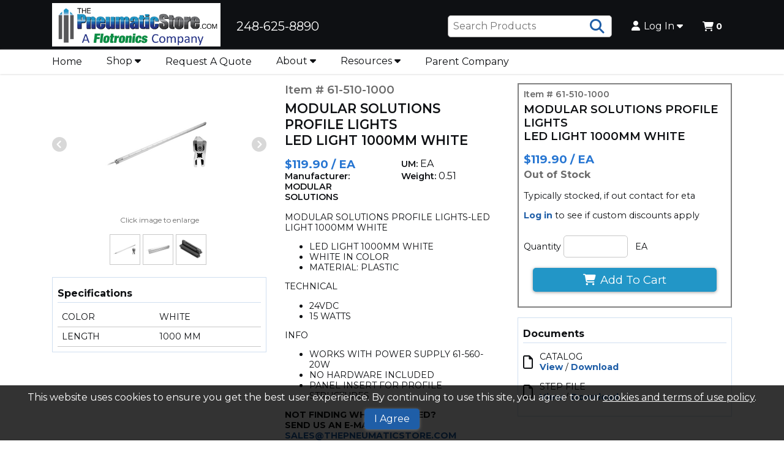

--- FILE ---
content_type: text/html; charset=utf-8
request_url: https://www.thepneumaticstore.com/details/item?itemid=61-510-1000
body_size: 14041
content:


<!doctype html>
<html class="no-js" lang="en-us">
<!--Web v. 4.2407.30.3 -->
<!--WebService v. 4.2503.20.2 -->


<head>
    <!-- META DATA -->
    <meta charset="utf-8" />
    <meta http-equiv="X-UA-Compatible" content="IE=edge">
    <meta http-equiv="Pragma" content="no-cache">
    <meta http-equiv="Expires" content="-1">
    <meta name="viewport" content="width=device-width, initial-scale=1.0" />
    <meta name="author" content="" />
    <meta name="msapplication-TileImage" content="/images/mstile-144x144.png?v=1.0.0" />
    <meta name="msapplication-TileColor" content="#ff0000" />
    <!--[if IE]><meta http-equiv="cleartype" content="on" /><![endif]-->

    <script>
        (function () {
            document.documentElement.className = document.documentElement.className.replace('no-js', 'js');
        }())
    </script>

    <!-- Manifest for TPS APP -->
    <link rel="manifest" href="https://thepneumaticstore.com/Images/pdf/app/manifest.json" />

    <!-- SEO -->
    <title>61-510-1000  | The Pneumatic Store</title>
    <!--item/category meta tags are populated via controller which loads based on returned value from controller that contolls the current view-->
    <meta name="title" content="" />
    <meta name="description" content="" />
    <meta name="keywords" content="" />
    <link rel="canonical" href="https://www.thepneumaticstore.com/details/item?itemid=61-510-1000" />

    <!--URL Preview-->
    <meta Property="og:type" content="website" />
    <meta Property="og:title" content="The Pneumatic Store" />
    <meta Property="og:description" content="Your Online Source for Industrial Automation Components" />
    <meta Property="og:url" content="https://www.thepneumaticstore.com/details/item?itemid=61-510-1000" />
    <meta Property="og:image" content="https://www.thepneumaticstore.com/images/flotronics/TPS - flotro- Logo-white-bg.png" />

    <!--Schema.org structures-->


    <script type="application/ld+json">
        {
        "@context": "https://schema.org/",
        "@type": "Product",
        "sku": "61-510-1000",
        "mpn": "61-510-1000",
        "image": [
        "https://www.thepneumaticstore.com/images/tnImages/60 Series Pictures/tn_61-500-B-app-1000.png",
        "https://www.thepneumaticstore.com/images/tnImages/60 Series Pictures/tn_61-500-profile-b-1000.png",
        "https://www.thepneumaticstore.com/images/tnImages/60 Series Pictures/tn_61-280-0-app-1000.png"

        ],
        "name": "MODULAR SOLUTIONS PROFILE LIGHTS&amp;lt;br&amp;gt;LED LIGHT 1000MM WHITE",
        "description": "&amp;lt;p&amp;gt;MODULAR SOLUTIONS PROFILE LIGHTS-LED LIGHT 1000MM WHITE&amp;lt;/p&amp;gt;&amp;lt;ul&amp;gt;&amp;lt;li&amp;gt;LED LIGHT 1000MM WHITE&amp;lt;/li&amp;gt;&amp;lt;li&amp;gt;WHITE IN COLOR&amp;lt;/li&amp;gt;&amp;lt;li&amp;gt;MATERIAL: PLASTIC&amp;lt;/li&amp;gt;&amp;lt;/ul&amp;gt;&amp;lt;p&amp;gt;TECHNICAL&amp;lt;/p&amp;gt;&amp;lt;ul&amp;gt;&amp;lt;li&amp;gt;24VDC&amp;lt;/li&amp;gt;&amp;lt;li&amp;gt;15 WATTS&amp;lt;/li&amp;gt;&amp;lt;/ul&amp;gt;&amp;lt;p&amp;gt;INFO&amp;lt;/p&amp;gt;&amp;lt;ul&amp;gt;&amp;lt;li&amp;gt;WORKS WITH POWER SUPPLY 61-560-20W&amp;lt;/li&amp;gt;&amp;lt;li&amp;gt;NO HARDWARE INCLUDED&amp;lt;/li&amp;gt;&amp;lt;li&amp;gt;PANEL INSERT FOR PROFILE STRUCTURES&amp;lt;/li&amp;gt;&amp;lt;/ul&amp;gt;&amp;lt;P&amp;gt;&amp;lt;B&amp;gt;NOT FINDING WHAT YOU NEED?&amp;lt;BR&amp;gt;SEND US AN E-MAIL:&amp;lt;/B&amp;gt;&amp;lt;BR&amp;gt;&amp;lt;A HREF=&amp;quot;MAILTO:SALES@THEPNEUMATICSTORE.COM?SUBJECT=REQUEST FOR QUOTE&amp;quot;&amp;gt;&amp;lt;/B&amp;gt;SALES@THEPNEUMATICSTORE.COM&amp;lt;/A&amp;gt;&amp;lt;/P&amp;gt;",
        "brand": {
        "@type": "Brand",
        "name": "MODULAR SOLUTIONS"
        },
        "offers": {
        "@type": "Offer",
        "url": "https://www.thepneumaticstore.com/details/item?itemid=61-510-1000",
        "itemCondition": "https://schema.org/NewCondition",
        "availability": "https://schema.org/OutOfStock",
        "price": 119.90,
        "priceCurrency": "USD"
        }
        }
    </script>

    <!-- Global site tag (gtag.js) - Google Analytics -->
    <script async src="https://www.googletagmanager.com/gtag/js?id=UA-46266951-1"></script>
    <script>
        window.dataLayer = window.dataLayer || [];
        function gtag() { dataLayer.push(arguments); }
        gtag('js', new Date());

        gtag('config', 'UA-46266951-1');
    </script>

    <!-- ICONS -->
    <link rel="icon" type="image/x-icon" sizes="16x16" href="/images/flotronics/tps_favicon.ico" />

    <!-- Font Awesome-->
    <link rel='stylesheet' href='/css/flotronics/fontawesome/css/all.min.css?v4.2407.30.3' />

    <!-- STYLESHEETS -->
    <link rel='stylesheet' href='/css/flotronics/normalize.min.css?v4.2407.30.3' />
    <link rel='stylesheet' href='/css/flotronics/custom-bootstrap/bootstrap-grid.min.css?v4.2407.30.3' />
    <link rel="stylesheet" type="text/css" href="https://cdn.datatables.net/1.10.15/css/jquery.dataTables.min.css" />
    <link rel="stylesheet" type="text/css" href="https://cdn.datatables.net/responsive/2.2.2/css/responsive.dataTables.min.css" />
    <link rel='stylesheet' href='/css/flotronics/slick-carousel/slick.min.css?v4.2407.30.3' />
    <link rel="stylesheet" href="https://ajax.googleapis.com/ajax/libs/jqueryui/1.12.1/themes/smoothness/jquery-ui.min.css">
    <link rel='stylesheet' href='/css/flotronics/main.min.css?v4.2407.30.3' />
    <link rel='stylesheet' href='/css/flotronics/CustomStyles.css?v4.2407.30.3' />

    

    <!-- Google tag (gtag.js) -->
    <script async src="https://www.googletagmanager.com/gtag/js?id=G-L0FZNV90DC"></script>
    <script>
        window.dataLayer = window.dataLayer || [];
        function gtag() { dataLayer.push(arguments); }
        gtag('js', new Date());
        gtag('config', 'G-L0FZNV90DC');
    </script>

</head>

<body>
    <!--Waterford Base Template-->
    <!--Remove/add fixedHeader id to <header> to turn off/on. Content padding-top must be adjusted in CSS if fixedHeader is used.-->
    <header id="">
        <div class="header">
            <div class="container">
                <div class="headermenu">
                    <div class="logo">
                        <div class="logo-container">
                            <a href="/" title="Go to the Homepage" itemprop="url">
                                <img src="/images/flotronics/TPS - flotro- Logo-white-bg.png" alt="Company Logo" itemprop="logo" />
                            </a>
                        </div>
                        
                        <div class="logo-text"><span>248-625-8890</span></div>
                    </div>

                    <ul class="d-flex flex-wrap align-items-center">
                        <li class="headermenu-li inxsqlSearchBar">
                            <form id="inxsqlSearchForm" action="/Search/Results" method="GET">
                                <input type="text" placeholder="Search Products" name="id" id="search" data-validation="required" data-validation-length="min2" title="Min 2 characters" pattern=".{2,}" required />
                                <button type="submit" class="btn-icon" id="inxsqlsearch" aria-label="Search Products"><i class="fas fa-search" aria-hidden="true"></i><span class="sr-only">Search Products</span></button>
                                <div id="searchAutocomplete" class="dropdown-menu text-xs">
                                    <span class="loader text-center"><i class="fa-solid fa-ellipsis fa-beat-fade text-lg"></i></span>
                                    <ul class="p0 m0" id="searchAutocompleteList">
                                        
                                    </ul>
                                </div>
                            </form>
                        </li>

                        
                        

                                <li class="headermenu-li dropdown-btn" itemprop="url">
                                    <button type="button" class="headermenu-item header-btn has-dropdown" aria-haspopup="true" aria-expanded="false">
                                        <i class="fas fa-user inline-icon" aria-hidden="true"></i>Log In <i class="fas fa-caret-down" aria-hidden="true"></i>
                                    </button>
                                    <div class="dropdown-menu">
                                        <form action="/Account/Login" method="post" id="inxsqlLoginForm" class="dropdown-form nav-login-form inxsqlLoginForm">
                                            <input name="__RequestVerificationToken" type="hidden" value="I0t4W9goBTvqgQLeu-FDObg9c8Pt23Ex7L9hztz48HVfMOBUZaVn--TFFDrYHYJuV09b8JJjndBoddoBNxJU3H4gb3gJl70_7OqQl5ak5y41" />

                                            <label for="username">Username / Email</label>
                                            <input type="text" name="uid" aria-required="true" tabindex="0" autocapitalize="off" required />
                                            <label for="password">Password</label>
                                            <input type="password" name="upw1" aria-required="true" tabindex="0" required />
                                            <input type="hidden" name="upw" />

                                                <label class="mb1"><input type="checkbox" name="upwp" /><span class="text-xxs">Keep me logged in</span></label>

                                            <span class="login-link"><a href="/Account/ForgotPassword">Forgot Password?</a></span>
                                            
<div class="termsandconditionsrequired">
    <label for="termsandconditionsrequired">Do you agree to our terms <a href="/account/termsandconditions">Terms and conditions</a>?</label>
    <div class="termsandconditionsrequired">
        <ul class="m0 p0">
            <li>
                <input type="checkbox" name="termsandconditionsrequired" class="termsandconditionsrequired" tabindex="-1" autocomplete="off">
                <label for="termsandconditionsrequired" name="termsandconditionsrequired">Yes</label>
            </li>
        </ul>
    </div>
</div>
                                            <button type="submit" tabindex="0" class="btn btn-primary inxsqlNavButton">Log In</button>

                                                <span class="login-link"><a href="/Account/CreateAccount">Create Account</a></span>
                                        </form>
                                    </div>
                                </li>

                            <li class="headermenu-li">
                                    <a href="/cart/full" class="headermenu-item inxsqlNavButton cart-link">
                                        <div class="inline-block-children vam">
                                            <div>
                                                <i class="fas fa-shopping-cart" aria-hidden="true"></i>
                                            </div>
                                            <div>
                                                <div>
                                                    <span class="inxsqlItemsInCart" id='inxsqlItemsInCart'></span>
                                                </div>
                                            </div>
                                        </div>
                                    </a>
                            </li>
                    </ul>
                </div>
            </div>
        </div>
        <nav class="navbar">
            <div class="container">
                <ul>
                    <li id="mainmenu-toggle" tile="Open Menu">
                        <button type="button" class="header-btn has-dropdown" aria-haspopup="true" aria-expanded="false"><i class="fas fa-bars inline-icon" aria-hidden="true"></i>MENU</button>
                    </li>
                </ul>
                <ul class="mainmenu">
                    <li><a href="/" class="mainmenu-item">Home</a></li>
                    <li class="dropdown-btn">
                        <button type="button" class="mainmenu-item header-btn has-dropdown" aria-haspopup="true" aria-expanded="false">Shop <i class="fas fa-caret-down" aria-hidden="true"></i></button>
                        <div class="dropdown-menu">
                            <ul>
                                    <li><a href="/Home/Page/featured" class="dropdown-item">Featured Items</a></li>
                                <li class="submenu-btn">
                                    <button type="button" class="dropdown-item header-btn has-dropdown" aria-haspopup="true" aria-expanded="false">Products <i class="fas fa-caret-down" aria-hidden="true"></i></button>
                                    <div class="submenu">
                                        <ul>
                                                        <li><a href="/Category/Index/18416?webdesc=AIR%20PREPARATION%20TPS" class="dropdown-item">AIR PREPARATION</a></li>
                                                        <li><a href="/Category/Index/18421?webdesc=VALVES%20TPS" class="dropdown-item">DIRECTIONAL VALVES</a></li>
                                                        <li><a href="/Category/Index/18426?webdesc=CYLINDERS%20TPS" class="dropdown-item">CYLINDERS</a></li>
                                                        <li><a href="/Category/Index/18471?webdesc=MECHANICAL%20AUTOMATION%20TPS" class="dropdown-item">MECHANICAL AUTOMATION</a></li>
                                                        <li><a href="/Category/Index/18431?webdesc=FITTINGS%20%26%20FLOW%20CONTROLS%20TPS" class="dropdown-item">FITTINGS &amp; FLOW CONTROLS</a></li>
                                                        <li><a href="/Category/Index/18436?webdesc=ACCESSORIES%20TPS" class="dropdown-item">PNEUMATIC ACCESSORIES</a></li>
                                                        <li><a href="/Category/Index/18461?webdesc=MODULAR%20SOLUTIONS%20TPS" class="dropdown-item">ALUMINUM PROFILE SYSTEM</a></li>
                                                        <li><a href="/Category/Index/28136?webdesc=POWER%20TPS" class="dropdown-item">POWER</a></li>
                                                        <li><a href="/Category/Index/42626?webdesc=PROCESS%20VALVES%20TPS" class="dropdown-item">PROCESS VALVES</a></li>
                                                        <li><a href="/Category/Index/18441?webdesc=TUBING%20TPS" class="dropdown-item">TUBING, HOSE &amp; AIR TOOL ACCESSORIES</a></li>
                                                        <li><a href="/Category/Index/18446?webdesc=CONNECTIVITY%20TPS" class="dropdown-item">CONNECTIVITY</a></li>
                                                        <li><a href="/Category/Index/18451?webdesc=SENSORS%20%26%20ACCESSORIES%20TPS" class="dropdown-item">SENSORS &amp; ACCESSORIES</a></li>
                                                        <li><a href="/Category/Index/18456?webdesc=SAFETY%20TPS" class="dropdown-item">SAFETY</a></li>
                                                        <li><a href="/Category/Index/42871?webdesc=ELECTRIC%20ACTUATORS%20TPS" class="dropdown-item">ELECTRIC ACTUATORS</a></li>
                                                        <li><a href="/Category/Index/42716?webdesc=VISON%20TPS" class="dropdown-item">VISON</a></li>
                                                        <li><a href="/Category/Index/42726?webdesc=ENCODERS%20TPS" class="dropdown-item">ENCODERS</a></li>
                                                        <li><a href="/Category/Items/42731?webdesc=PLCS%20TPS" class="dropdown-item">PLC&#39;S</a></li>
                                                        <li><a href="/Category/Items/42736?webdesc=I-O%20MODULES%20TPS" class="dropdown-item">I/O MODULES</a></li>
                                                        <li><a href="/Category/Items/42741?webdesc=RFID%20TPS" class="dropdown-item">RFID</a></li>
                                                        <li><a href="/Category/Index/40566?webdesc=FEED%20PRODUCTS%20TPS" class="dropdown-item">FEEDER PRODUCTS</a></li>
                                                        <li><a href="/Category/Items/42746?webdesc=INDICATOR-LIGHT%20TPS" class="dropdown-item">INDUSTRIAL INDICATORS AND LIGHTING</a></li>
                                                        <li><a href="/Category/Index/28796?webdesc=KNOWLEDGE%20CENTER%20-%20KC%20TPS" class="dropdown-item">THE KNOWLEDGE CENTER</a></li>
                                        </ul>
                                    </div>
                                </li>
                                        <li class="submenu-btn">
                                            <button type="button" class="dropdown-item header-btn has-dropdown" aria-haspopup="true" aria-expanded="false">Brands <i class="fas fa-caret-down" aria-hidden="true"></i></button>
                                            <div class="submenu">
                                                <ul>
                                                        <li><a href="/Search/Brand/ADAPT-ALL" class="dropdown-item">ADAPT-ALL</a></li>
                                                        <li><a href="/Search/Brand/ADSENS" class="dropdown-item">ADSENS</a></li>
                                                        <li><a href="/Search/Brand/AIGNEP" class="dropdown-item">AIGNEP USA</a></li>
                                                        <li><a href="/Search/Brand/AIR-WAY" class="dropdown-item">AIR-WAY</a></li>
                                                        <li><a href="/Search/Brand/AIRTAC" class="dropdown-item">AIRTAC</a></li>
                                                        <li><a href="/Search/Brand/AIRTROL" class="dropdown-item">AIRTROL</a></li>
                                                        <li><a href="/Search/Brand/ALADCO" class="dropdown-item">ALADCO</a></li>
                                                        <li><a href="/Search/Brand/ANDERSON" class="dropdown-item">ANDERSON FITTINGS</a></li>
                                                        <li><a href="/Search/Brand/APOLLO" class="dropdown-item">APOLLO</a></li>
                                                        <li><a href="/Search/Brand/ARK-PLAS" class="dropdown-item">ARK-PLAS</a></li>
                                                        <li><a href="/Search/Brand/ARROW" class="dropdown-item">ARROW</a></li>
                                                        <li><a href="/Search/Brand/ASCO" class="dropdown-item">ASCO</a></li>
                                                        <li><a href="/Search/Brand/ASSURED" class="dropdown-item">ASSURED AUTOMATION</a></li>
                                                        <li><a href="/Search/Brand/AUTONICS" class="dropdown-item">AUTONICS</a></li>
                                                        <li><a href="/Search/Brand/AVENTICS" class="dropdown-item">AVENTICS</a></li>
                                                        <li><a href="/Search/Brand/CANFIELD" class="dropdown-item">CANFIELD</a></li>
                                                        <li><a href="/Search/Brand/COILHOSE" class="dropdown-item">COILHOSE</a></li>
                                                        <li><a href="/Search/Brand/FLO-FLEX" class="dropdown-item">FLO-FLEX</a></li>
                                                        <li><a href="/Search/Brand/FLOTRONICS" class="dropdown-item">FLOTRONICS AUTOMATION</a></li>
                                                        <li><a href="/Search/Brand/FREE-WADE" class="dropdown-item">FREELIN-WADE</a></li>
                                                        <li><a href="/Search/Brand/HTM" class="dropdown-item">HTM SENSORS</a></li>
                                                        <li><a href="/Search/Brand/ILME" class="dropdown-item">ILME</a></li>
                                                        <li><a href="/Search/Brand/MEM-CO" class="dropdown-item">MEM-CO</a></li>
                                                        <li><a href="/Search/Brand/MENCOM" class="dropdown-item">MENCOM</a></li>
                                                        <li><a href="/Search/Brand/MOD%20SOL" class="dropdown-item">MODULAR SOLUTIONS</a></li>
                                                        <li><a href="/Search/Brand/PATRIOT" class="dropdown-item">PATRIOT</a></li>
                                                        <li><a href="/Search/Brand/PISCO" class="dropdown-item">PISCO</a></li>
                                                        <li><a href="/Search/Brand/RECORA" class="dropdown-item">RECORA</a></li>
                                                        <li><a href="/Search/Brand/REER" class="dropdown-item">REER</a></li>
                                                        <li><a href="/Search/Brand/RUB" class="dropdown-item">RUB</a></li>
                                                        <li><a href="/Search/Brand/SOLAHD" class="dropdown-item">SOLAHD</a></li>
                                                        <li><a href="/Search/Brand/THOMSON" class="dropdown-item">THOMSON</a></li>
                                                        <li><a href="/Search/Brand/TOLOMATIC" class="dropdown-item">TOLOMATIC</a></li>
                                                        <li><a href="/Search/Brand/TURCK" class="dropdown-item">TURCK</a></li>
                                                        <li><a href="/Search/Brand/TWINTEC" class="dropdown-item">TWINTEC</a></li>
                                                </ul>
                                            </div>
                                        </li>
                                <li><a href="/Brands" class="dropdown-item">Shop By Brand</a></li>
                                
                                <li><a href="/Cart/BulkQuickOrder?itemprop=name" class="dropdown-item">Quick Order</a></li>
                            </ul>
                        </div>
                    </li><!--End Shop Menu-->

                    <li><a href="/Form/Display/quotes" class="mainmenu-item">Request A Quote</a></li>

                    <li class="dropdown-btn">
                        <button type="button" class="mainmenu-item header-btn has-dropdown" aria-haspopup="true" aria-expanded="false">About <i class="fas fa-caret-down" aria-hidden="true"></i></button>
                        <div class="dropdown-menu">
                            <ul>
                                <li> <a href="/Form/Display/contact" class="dropdown-item">Contact Us</a></li>
                                <li><a href="/Home/Page/manufacturers" class="dropdown-item">Manufacturers</a></li>
                                <li><a href="/Home/Page/policy" class="dropdown-item">Terms and Conditions</a></li>
                                <li><a href="/Home/Page/returns" class="dropdown-item">Return Policy</a></li>
                                <li><a href="/Home/Page/faq" class="dropdown-item">FAQ</a></li>
                            </ul>
                        </div>
                    </li><!--End About Menu-->
            <li class="dropdown-btn">
            <button type="button" class="mainmenu-item header-btn has-dropdown" aria-haspopup="true" aria-expanded="false">Resources <i class="fas fa-caret-down" aria-hidden="true"></i></button>
            <div class="dropdown-menu">
                <ul>
                    <li class="submenu-btn">
                        <a class="submenu-trigger dropdown-item" href="#">E.A.S.E. Tools<i class="fas fa-caret-right inline-icon-pleft" aria-hidden="true"></i></a>
                        <div class="submenu-content">
                            <ul>
                                <li><a href="https://www.thepneumaticstore.com/home/page/ease-rod-style" class="dropdown-item">Rodded Electric Actuators</a></li>
                                <li><a href="https://www.thepneumaticstore.com/home/page/ease-rodless-style" class="dropdown-item">Rodless Electric Actuators</a></li>
                                <li><a href="https://www.thepneumaticstore.com/home/page/ease-electric-gripper" class="dropdown-item">Electric Grippers</a></li>
                                <li><a href="https://www.thepneumaticstore.com/home/page/ease-electric-rotary-actuator" class="dropdown-item">Electric Rotary Actuators</a></li>
                                <li><a href="https://www.thepneumaticstore.com/home/page/ease-lifting-columns-screw-jacks" class="dropdown-item">Electric Lifting Columns & Screw Jacks</a></li>
                                <li><a href="https://www.thepneumaticstore.com/category/index/28896?webdesc=THOMSON%20LEAD%20SCREWS%20-%20KC%20TPS" class="dropdown-item">Motorized Lead Screws</a></li>
                            </ul>
                        </div>
                    </li>
                    <li>
                        <a href="https://www.thepneumaticstore.com/home/page/FittingCrossOver" class="dropdown-item">Push-in-Fitting Cross Over Tool</a>
                    </li>
                    <li>
                        <a href="https://thepneumaticstore.com/images/pdf/thread_chart.pdf" class="dropdown-item">Thread Chart</a>
                    </li>
                    <li>
                        <a href="https://thepneumaticstore.com/images/pdf/Freelin-Wade_Resource Guide-Chemical_Resistance_Chart.pdf" class="dropdown-item">Tubing Chemical Resistance Chart</a>
                    </li>
                </ul>
            </div>

                <li><a href="https://www.flotronicsautomation.com/" class="mainmenu-item">Parent Company</a></li>
                
                <!--End Mainmenu-->
            </div>
        </nav>
    </header>

    <div class="content" role="main">
        





<section class="container" id="customDetailsPage">
        <div class="row">
            <div class="col-12 col-md-4 order-md-2">
                
                <div>
                    <div class="item-nums bold text-md">
                        <p class="gray">Item # 61-510-1000</p>
                        <p class="text-md">MODULAR SOLUTIONS PROFILE LIGHTS<br>LED LIGHT 1000MM WHITE</p>
                    </div>

                    <div class="row">
                        <div class="col-6">
                            <ul class="p0 mtb0">
                                
                                        <li>
                                            <span class="price-accent text-md">
                                                $119.90 / EA
                                            </span>
                                        </li>
                                                                    <li class="bold text-xs">Manufacturer: MODULAR SOLUTIONS</li>
                            </ul>
                        </div>
                        <div class="col-6">
                            <ul class="p0 mt0">
                                <li><span class="bold text-xs">UM:</span> EA</li>
                                    <li><span class="bold text-xs">Weight:</span> 0.51</li>

                                
                            </ul>
                        </div>
                    </div>

                    <div id="item-description" class="mtb1 text-xs">
                        <p>MODULAR SOLUTIONS PROFILE LIGHTS-LED LIGHT 1000MM WHITE</p><ul><li>LED LIGHT 1000MM WHITE</li><li>WHITE IN COLOR</li><li>MATERIAL: PLASTIC</li></ul><p>TECHNICAL</p><ul><li>24VDC</li><li>15 WATTS</li></ul><p>INFO</p><ul><li>WORKS WITH POWER SUPPLY 61-560-20W</li><li>NO HARDWARE INCLUDED</li><li>PANEL INSERT FOR PROFILE STRUCTURES</li></ul><P><B>NOT FINDING WHAT YOU NEED?<BR>SEND US AN E-MAIL:</B><BR><A HREF="MAILTO:SALES@THEPNEUMATICSTORE.COM?SUBJECT=REQUEST FOR QUOTE"></B>SALES@THEPNEUMATICSTORE.COM</A></P>
                    </div>
                </div>
            </div>

            <div class="col-12 col-md-4 order-md-1">
                
                <div id="product-images" class="showOnLoad">
                    <div>
                        <div id="item-slider-container">
                            <div id="itemImgSlider">
                                            <div>
                                                <img class="item_image" data-imagelink="#bigimg" data-imageslide="0" src="https://www.thepneumaticstore.com/images/tnImages/60 Series Pictures/tn_61-500-B-app-1000.png" alt="61-510-1000 MODULAR SOLUTIONS PROFILE LIGHTS&lt;br&gt;LED LIGHT 1000MM WHITE" />
                                            </div>
                                            <div>
                                                <img class="item_image" data-imagelink="#bigimg" data-imageslide="1" src="https://www.thepneumaticstore.com/images/tnImages/60 Series Pictures/tn_61-500-profile-b-1000.png" alt="61-510-1000 MODULAR SOLUTIONS PROFILE LIGHTS&lt;br&gt;LED LIGHT 1000MM WHITE" />
                                            </div>
                                            <div>
                                                <img class="item_image" data-imagelink="#bigimg" data-imageslide="2" src="https://www.thepneumaticstore.com/images/tnImages/60 Series Pictures/tn_61-280-0-app-1000.png" alt="61-510-1000 MODULAR SOLUTIONS PROFILE LIGHTS&lt;br&gt;LED LIGHT 1000MM WHITE" />
                                            </div>
                            </div>

                            
                            <div class="itemImgText mtb1 text-center text-xxs gray">
                                <span> Click image to enlarge</span>
                            </div>
                        </div>
                    </div>
                    <div>
                        
                        <div id="itemImgNav">
                                    <div>
                                        <img src="https://www.thepneumaticstore.com/images/tnImages/60 Series Pictures/tn_61-500-B-app-1000.png" alt="61-510-1000 MODULAR SOLUTIONS PROFILE LIGHTS&lt;br&gt;LED LIGHT 1000MM WHITE" />
                                    </div>
                                    <div>
                                        <img src="https://www.thepneumaticstore.com/images/tnImages/60 Series Pictures/tn_61-500-profile-b-1000.png" alt="61-510-1000 MODULAR SOLUTIONS PROFILE LIGHTS&lt;br&gt;LED LIGHT 1000MM WHITE" />
                                    </div>
                                    <div>
                                        <img src="https://www.thepneumaticstore.com/images/tnImages/60 Series Pictures/tn_61-280-0-app-1000.png" alt="61-510-1000 MODULAR SOLUTIONS PROFILE LIGHTS&lt;br&gt;LED LIGHT 1000MM WHITE" />
                                    </div>
                        </div>
                    </div>
                </div>

                
                    <div class="box mb1">
                        <p class="heading">Specifications</p>
                        <table id="item-specs-table" class="table-plain text-xs">
                            <tbody>
                                        <tr>
                                            <td>COLOR</td>
                                            <td>WHITE</td>
                                        </tr>
                                        <tr>
                                            <td>LENGTH</td>
                                            <td>1000 MM</td>
                                        </tr>

                            </tbody>
                        </table>
                    </div>
            </div>

            <div class="col-12 col-md-4 order-md-3">
                
                    <div id="purchase-info" class="jsCartContainer box box-dark mb1" data-preflocnavail="-1" data-details='{&quot;iitm_item&quot;:&quot;61-510-1000&quot;,&quot;iweb_item&quot;:&quot;61-510-1000&quot;,&quot;iitm_type&quot;:&quot;U&quot;,&quot;icod_crossref&quot;:&quot;&quot;,&quot;iitm_um&quot;:&quot;EA&quot;,&quot;iitm_sellquantity&quot;:&quot;&quot;,&quot;iitm_pkgsellqty&quot;:&quot;0.00&quot;,&quot;xavail&quot;:&quot;0&quot;,&quot;prefavail&quot;:&quot;0&quot;,&quot;iitm_packagesale&quot;:false,&quot;iitm_mfg&quot;:&quot;MOD SOL&quot;,&quot;reward_mfg&quot;:&quot;&quot;,&quot;reward_global&quot;:false,&quot;iweb_description&quot;:&quot;MODULAR SOLUTIONS PROFILE LIGHTS\u003cbr\u003eLED LIGHT 1000MM WHITE&quot;,&quot;unit_price&quot;:119.90,&quot;iitm_priceum&quot;:&quot;EA&quot;}' data-icod_crossref='{"value":"61-510-1000"}' data-isIncentive="">

                        <div class="item-nums">
                            <p class="text-xs bold gray">Item # 61-510-1000</p>
                            <p class="text-md bold">MODULAR SOLUTIONS PROFILE LIGHTS<br>LED LIGHT 1000MM WHITE</p>
                        </div>

                        <div>
                            <ul class="p0 mb0">
                                
                                        <li>
                                            <span class="price-accent text-md">
                                                $119.90 / EA
                                            </span>
                                        </li>
                            </ul>

                            
                                <ul class="p0 m0 mb1 availabilitymessage" data-options="{&quot;iwis_item&quot;:&quot;61-510-1000&quot;,&quot;icod_crossref&quot;:&quot;&quot;,&quot;isLoggedIn&quot;:false,&quot;displaynotifybutton&quot;:true,&quot;ShowAvailabilityInTables&quot;:true,&quot;xavail&quot;:&quot;0&quot;,&quot;xavailmessage&quot;:&quot;Out of Stock&quot;,&quot;HideStockMessages&quot;:false}"></ul>

                            <ul class="p0 text-xs">
                                <li></li>
                                <li></li>
                                    <li class="capitalize-first">TYPICALLY STOCKED, IF OUT CONTACT FOR ETA</li>
                            </ul>

                            
                            <ul class="p0 mb1 text-xs">
                                
                                    <li><a href="/account/Login">Log in</a> to see if custom discounts apply</li>
                            </ul>
                            <ul class="p0 m0 text-xs">
                            </ul>
                        </div>

                        
                        <div>
                        </div>

                        
                        <div>

                            <div>
                                <label>Quantity</label>
                                <input id="inxsqlQuantityToOrder" class="inxsqlQuantityToOrder" name="inxsqlQuantityToOrder" type="number" value=""  />
                                    <label>EA</label>
                            </div>

                            <button type="button" id="detailsBtnItemAdd" name="inxsqlBtnItemAdd" class="inxsqlBtnItemAdd btn btn-cta"><i class="fas fa-shopping-cart" aria-hidden="true"></i>Add To Cart</button>
                        </div>

                        
                        <div>
                        </div>

                        
                        <div>
                        </div>
                    </div>

                
                    <div class="box mb1">
                        <p class="heading">Documents</p>
                                <div Class="item-attachment text-xs">
                                    <i Class="far fa-file" aria-hidden="true"></i>
                                    <ul Class="p0 m0">
                                        <li>CATALOG</li>
                                        <li>
                                            <a href="/images/pdf/MS 45 Series Parts Catalog.pdf" target="_blank">View</a>
                                            <Span>/</Span>
                                            <a href="/images/pdf/MS 45 Series Parts Catalog.pdf" download="MS 45 Series Parts Catalog.pdf">Download</a>
                                        </li>
                                    </ul>
                                </div>
                                <div Class="item-attachment text-xs">
                                    <i Class="far fa-file" aria-hidden="true"></i>
                                    <ul Class="p0 m0">
                                        <li>STEP FILE</li>
                                        <li>
                                            <a href="/images/pdf/step/61-510-1000.STEP" target="_blank">View</a>
                                            <Span>/</Span>
                                            <a href="/images/pdf/step/61-510-1000.STEP" download="step/61-510-1000.STEP">Download</a>
                                        </li>
                                    </ul>
                                </div>
                    </div>

                

                
            </div>

        </div>
        <div class="row">
             <div class="col-12">
                         <div class="enlargedImages">
                              <div class="enlarged-image-container">
                                  <img src="https://www.thepneumaticstore.com/images/enImages/60 Series Pictures/en_61-500-B-app-1000.png" alt="61-510-1000 MODULAR SOLUTIONS PROFILE LIGHTS&lt;br&gt;LED LIGHT 1000MM WHITE" class="image-responsive"/>
                              </div>
                         </div>
                         <div class="enlargedImages">
                              <div class="enlarged-image-container">
                                  <img src="https://www.thepneumaticstore.com/images/enImages/60 Series Pictures/en_61-500-profile-b-1000.png" alt="61-510-1000 MODULAR SOLUTIONS PROFILE LIGHTS&lt;br&gt;LED LIGHT 1000MM WHITE" class="image-responsive"/>
                              </div>
                         </div>
                         <div class="enlargedImages">
                              <div class="enlarged-image-container">
                                  <img src="https://www.thepneumaticstore.com/images/enImages/60 Series Pictures/en_61-280-0-app-1000.png" alt="61-510-1000 MODULAR SOLUTIONS PROFILE LIGHTS&lt;br&gt;LED LIGHT 1000MM WHITE" class="image-responsive"/>
                              </div>
                         </div>
             </div>
        </div>
</section>

<!--Big Hidden Images-->


<!-- The Modal -->
<div id="bigimg" class="modal">
    <!-- The Close Button -->
    <span class="close">&times;</span>

    <div class="container modal-content">
        <!-- Modal Content (The Image) -->
        <div id="enImgSlider">
                    <div class="enImgSlider-container">
                        <img src="https://www.thepneumaticstore.com/images/enImages/60 Series Pictures/en_61-500-B-app-1000.png" alt="61-510-1000 MODULAR SOLUTIONS PROFILE LIGHTS&lt;br&gt;LED LIGHT 1000MM WHITE" />
                    </div>
                    <div class="enImgSlider-container">
                        <img src="https://www.thepneumaticstore.com/images/enImages/60 Series Pictures/en_61-500-profile-b-1000.png" alt="61-510-1000 MODULAR SOLUTIONS PROFILE LIGHTS&lt;br&gt;LED LIGHT 1000MM WHITE" />
                    </div>
                    <div class="enImgSlider-container">
                        <img src="https://www.thepneumaticstore.com/images/enImages/60 Series Pictures/en_61-280-0-app-1000.png" alt="61-510-1000 MODULAR SOLUTIONS PROFILE LIGHTS&lt;br&gt;LED LIGHT 1000MM WHITE" />
                    </div>
        </div>

        
        <div id="enImgNav">
                    <div class="enImgNav-container">
                        <img src="https://www.thepneumaticstore.com/images/tnImages/60 Series Pictures/tn_61-500-B-app-1000.png" alt="61-510-1000 MODULAR SOLUTIONS PROFILE LIGHTS&lt;br&gt;LED LIGHT 1000MM WHITE" class="img-responsive" />
                    </div>
                    <div class="enImgNav-container">
                        <img src="https://www.thepneumaticstore.com/images/tnImages/60 Series Pictures/tn_61-500-profile-b-1000.png" alt="61-510-1000 MODULAR SOLUTIONS PROFILE LIGHTS&lt;br&gt;LED LIGHT 1000MM WHITE" class="img-responsive" />
                    </div>
                    <div class="enImgNav-container">
                        <img src="https://www.thepneumaticstore.com/images/tnImages/60 Series Pictures/tn_61-280-0-app-1000.png" alt="61-510-1000 MODULAR SOLUTIONS PROFILE LIGHTS&lt;br&gt;LED LIGHT 1000MM WHITE" class="img-responsive" />
                    </div>
        </div>
    </div>
</div>


<script id="availabilitymessage-template" type="text/x-handlebars-template">
    {{!--{{log this}}--}}
    {{#when HideStockMessages "noteq" "True"}}
        {{#when ShowAvailabilityInTables "noteq" "True"}}
            <li class="mb0i">
                <button type="button" class="btn btn-link bold inxViewStock" title="Check Availability">
                    <span class="btn-text"><i class="fa-solid fa-eye"></i>Availability</span>
                    <span class="loader"><i class="fa-solid fa-ellipsis fa-beat-fade text-lg inline-icon-pleft"></i></span>
                </button>
            </li>
            {{#when displaynotifybutton "eq" "True"}}
                {{#when isLoggedIn "eq" "True"}}
                <li><button type="button" class="inxNotifyMe btn btn-link text-xs hidden" data-item="{{iwis_item}}" data-xref="{{icod_crssref}}" title="Notify Me When Available" name="Notify Me When Available"><i class="fas fa-bell" aria-hidden="true"></i>Notify When Available</button></li>
                {{/when}}
            {{/when}}
        {{else}}
                {{#when xavail 'gt' 0 }}
                    <li class="jplist-in-stock bold gray text-xs mb0i">{{xavailmessage}}</li>
                {{else}}
                    <li class="bold gray text-xs mb0i">{{xavailmessage}}</li>
                    {{#when displaynotifybutton "eq" "True"}}
                        {{#when isLoggedIn "eq" "True"}}
                        <li><button type="button" class="inxNotifyMe btn btn-link text-xs" data-item="{{iwis_item}}" data-xref="{{icod_crssref}}" title="Notify Me When Available" name="Notify Me When Available"><i class="fas fa-bell" aria-hidden="true"></i>Notify When Available</button></li>
                        {{/when}}
                    {{/when}}
                {{/when}}
        {{/when}}
    {{/when}}
</script>
<div class="statusbar" id="inxsqlLoading"><i class="fas fa-spinner fa-pulse fa-2x fa-fw" aria-hidden="true"></i> Loading</div>

        <!--inxsql status text ex: when an item is added ot the cart, this will fade in and out on screen -->
        <div class="statusbar inxsqlStatusBarContainer" id="inxsqlStatusBarContainer"></div>

        <div class="statusbar inxsqlStatusBarContainer" id="inxsqlAddedToCart">
            <span><i class="fas fa-check fa-lg" aria-hidden="true"></i> Item Added to Cart<br /></span>
<a href="/cart/full">View Cart</a>        </div>

        <div class="statusbar inxsqlStatusBarContainer" id="inxsqlAddedToWishlist">
            <span> <i class="fas fa-star fa-lg" aria-hidden="true"></i> Favorites Updated<br /></span><a href="/Account/Wishlist">View Favorites</a>
        </div>

        

        <div id="inxsqltandc">
            <span>
                This website uses cookies to ensure you get the best user experience.  By continuing to use this site, you agree to our
                <a href="/home/page/policy">cookies and terms of use policy</a>.
            </span>
            <button id="termsacknowledge" class="btn btn-primary">I Agree</button>
        </div>

        
        <div class="container">
            <div id="inxPackageDetails"></div>
        </div>
    </div>

    <footer>
        <div class="container footer-container">
            <div>
                <span class="footer-hdg">Shop</span>
                <ul>
                    <li><a href="/category">Products</a></li>
                        <li><a href="/Home/Page/featured">Featured Items</a></li>
                    <li><a href="/Brands">Shop By Brand</a></li>
                        <li><a href="/Cart/BulkQuickOrder">Quick Order</a></li>
                    <li><a href="/Form/Display/quotes">Request A Quote</a></li>
                            <li><a href="/cart/full">Shopping Cart</a></li>
                </ul>
            </div>

            <div>
                <span class="footer-hdg">Get To Know Us</span>
                <ul>
                    <li><a href="/Form/Display/contact">Contact Us</a></li>
                    <li><a href="/Home/Page/manufacturers">Manufacturers</a></li>
                    <li><a href="/Home/Page/policy">Terms and Conditions</a></li>
                    <li><a href="/Home/Page/returns">Return Policy</a></li>
                    <li><a href="/Home/Page/faq">FAQ</a></li>
                </ul>
            </div>

            

                <div>
                    <span class="footer-hdg">My Account</span>
                        <ul>
                            <li><a href="/Account/Login">Log In</a></li>
                                <li><a href="/Account/CreateAccount">Create Account</a></li>
                                                            <li><a href="/Employee/Login">Employee Log In</a></li>
                            <li><a href="/account/vieworderstatus">Order Status</a></li>
                        </ul>
                </div>

            <div>
                <span class="footer-hdg">The Pneumatic Store</span>
                <ul>
                    <li>4260 Giddings Rd.</li>
                    <li> Auburn Hills, MI 48326</li>
                    <li> <a href="tel:1-248-625-8890">248-625-8890</a></li>
                </ul>

                <div id="social-media">
                    <a href="https://www.facebook.com/profile.php?id=100090792705755" target="_blank"><i class="fab fa-facebook-f" aria-hidden="true"></i></a>
                    <a href="https://twitter.com/pneumaticstore" target="_blank"><i class="fab fa-x-twitter" aria-hidden="true"></i></a>
                    <a href="https://www.youtube.com/%40thepneumaticstore935" target="_blank"><i class="fab fa-youtube" aria-hidden="true"></i></a>
                    <a href="https://www.instagram.com/thepneumaticstore/" target="_blank"><i class="fab fa-instagram" aria-hidden="true"></i></a>
                    <a href="https://www.linkedin.com/company/the-pneumatic-store-www-thepnuematicstore-com/" target="_blank"><i class="fab fa-linkedin-in" aria-hidden="true"></i></a>
                </div>
            </div>

            
            
        </div>

        <div id="subfooter">
            <div class="container">
                <div class="col-12 text-center">
                    <a href="mailto:sales@thepneumaticstore.com?subject=I%20found%20this%20error%20on%20your%20website" class="btn btn-primary d-inline-block" style="box-shadow: none;">Report Issue</a>
                    <span>The Pneumatic Store &copy; 2026</span>
                    <span>Website Powered By<img src="/images/inxsql/icon.png" id="inxsql-dots" alt="INxSQL Logo" /><a href="https://www.inxsql.com" target="_blank">INxSQL</a></span>
                </div>
            </div>
        </div>
    </footer>


    <!-- JavaScript load block-->
    <!--JQuery-->
    <script src="https://ajax.googleapis.com/ajax/libs/jquery/3.3.1/jquery.min.js"></script>
    <script src="https://ajax.googleapis.com/ajax/libs/jqueryui/1.12.1/jquery-ui.min.js"></script>
    <script src="https://code.jquery.com/jquery-migrate-1.2.1.min.js"></script>

    <!--Handelbars-->
    <script src="https://cdnjs.cloudflare.com/ajax/libs/handlebars.js/4.0.11/handlebars.min.js" integrity="sha256-+JMHsXRyeTsws/tzbIh5YHQxRdKCuNjmvNcTFtY6DLc=" crossorigin="anonymous"></script>
    <script src="/bundle/hbars?v=-_a_MUGDM7JDwEcWwUfto7SxxHi7_-6d4vAn5z14yYQ1"></script>


    <!--JPList-->
    <!-- REQUIRED FOR JPLIST: IE 10+ / Edge support via babel-polyfill: https://babeljs.io/docs/en/babel-polyfill/ -->
    <script type='text/javascript' src='/js/waterford2/jplist/babel-polyfill.7.2.5.min.js?v4.2407.30.3'></script>
    <script src="/bundle/jplist?v=XYpvq27uQALnAFPzgywuG3EoBhKYN1NVCsHULKmRo8E1"></script>



    <!--Core INxSQL js-->
    <script src="/inxsqljs/inxsql?v=FdJZlpa4QwfPH_2GFrVmGezJwYaasB31F3M3zBAX3k41"></script>




    <!--input masking-->
    

    <!--form validator-->
    <script src="https://cdnjs.cloudflare.com/ajax/libs/jquery-form-validator/2.3.77/jquery.form-validator.min.js" integrity="sha256-nN6pQSVO0XWkydiHZgZwUsO6fE7KNHVw6mO6bw3TWqE=" crossorigin="anonymous"></script>
    
    
    
    

    <!--Datatable.js Plugin-->
    <script src="https://cdn.datatables.net/1.10.16/js/jquery.dataTables.min.js" type="text/javascript"></script>
    <script src="https://cdnjs.cloudflare.com/ajax/libs/moment.js/2.8.4/moment.min.js" crossorigin="anonymous"></script>
    
    <script type="text/javascript" src="https://cdn.datatables.net/responsive/2.2.2/js/dataTables.responsive.min.js"></script>
    <script src="https://cdn.datatables.net/buttons/1.5.1/js/dataTables.buttons.min.js"></script>
    

    
    

    <!--Numeral-->
    <script src="https://cdnjs.cloudflare.com/ajax/libs/numeral.js/2.0.6/numeral.min.js"></script>

    <!--Slick Carousel-->
    <script src="https://cdnjs.cloudflare.com/ajax/libs/slick-carousel/1.8.1/slick.min.js"></script>
    <script type='text/javascript' src='/js/waterford2/slick/slickInit.js?v4.2407.30.3'></script>

    <!--Template-->
    <script type='text/javascript' src='/js/waterford2/jquery.actual.min.js?v4.2407.30.3'></script>
    <script type='text/javascript' src='/js/waterford2/inxsqlUI.js?v4.2407.30.3'></script>
    <script type='text/javascript' src='/js/waterford2/utils/utils.js?v4.2407.30.3'></script>
    <script type='text/javascript' src='/js/waterford2/setup.js?v4.2407.30.3'></script>

    <!--Custom Flotronics-->
    <script type='text/javascript' src='/js/flotronics/flotronics.js?v4.2407.30.3'></script>

        <!--CC processor section undefined-->

    
    

    <!--Start of Tawk.to Script-->
    <script type="text/javascript">
        var Tawk_API = Tawk_API || {}, Tawk_LoadStart = new Date();
        (function () {
            var s1 = document.createElement("script"), s0 = document.getElementsByTagName("script")[0];
            s1.async = true;
            s1.src = 'https://embed.tawk.to/63cef85047425128790f3fb8/1gng7ju9b';
            s1.charset = 'UTF-8';
            s1.setAttribute('crossorigin', '*');
            s0.parentNode.insertBefore(s1, s0);
        })();
    </script>
    <!--End of Tawk.to Script-->


    
    <script src="https://cdn.jsdelivr.net/npm/signature_pad@4.1.7/dist/signature_pad.umd.min.js"></script>

    <!--Global Handlebars-->
    
    <script id="autocomplete-template" type="text/x-handlebars-template">
        <li class="text-center bold">Suggested Categories</li>
        {{!--{{log this}}--}}
        {{#each categories.ResultSet}}
        {{#when iwct_islast 'eq' 'True'}}
        <li class="dropdown-item">
            <a href="/category/items/{{iwct_id}}">{{iwct_webdesc}}</a>
        </li>
        {{else}}
        <li class="dropdown-item">
            <a href="/category/index/{{iwct_id}}">{{iwct_webdesc}}</a>
        </li>
        {{/when}}
        {{else}}
        <li class="dropdown-item">No Results</li>
        {{/each}}

        <li class="text-center bold">Suggested Items</li>
        {{#each items.ResultSet}}
        <li class="dropdown-item">
            <a href="/details/item?itemid={{iweb_item}}" class="bold">{{iweb_item}}</a>
            <span class="text-xxs">{{iweb_description}}&ensp;|&ensp;<a href="/category/items/{{iwct_id}}" class="d-inline-block" style="width: auto;">{{iwct_webdesc}}</a></span>
        </li>
        {{else}}
        <li class="dropdown-item">No Results</li>
        {{/each}}
    </script>


    
    <script id="packagesaletemplate" type="text/x-handlebars-template">
        

        <div class="row">
            <div class="col-12">
                <h4 class="heading">Package Contents</h4>
                <ul id="inxPackageContents" class="p0">
                    <li class="alert bold">Add quantities to begin building your package.</li>
                </ul>
            </div>
            <div class="col-12">
                <div class="text-filter-box">
                    <input data-jplist-control="textbox-filter"
                           data-group="jplist-packageitems"
                           data-control-name="text-filter"
                           data-path=".jplist-text-filter"
                           data-clear-btn-id="pkg-clear-btn"
                           type="text"
                           placeholder="Search Package Items"
                           class="text-condense"
                           style="width: 220px;" />
                    <button id="pkg-clear-btn" type="button" class="jplist-clear btn-icon" data-type="clear"><i class="fas fa-times"></i><span class="sr-only">Clear Text Search</span></button>
                </div>
            </div>

        </div>

        <div class="row mtb0">
            <div class="container packageContentsList" data-jplist-group="jplist-packageitems">
                {{#each this.packageitems}}

                <div class="row inxItemContainer" data-itemData='{{#Stringify this}}{{this}}{{/Stringify}}' data-jplist-item>
                    

                    <div class="col-6 jplist-text-filter">
                        <div class="item-num gray">{{this.saleitem}}</div>
                        <div class="item-name">{{this.iitm_description1}}</div>
                        <div class="text-xs">{{this.iitm_description2}}</div>
                    </div>

                    <div class="col-6">
                        <label for="inxQty" class="inxsqlQty">Qty</label>
                        <input type="number" value="{{#decimal this.ushp_quantity}}{{/decimal}}" class="inxQty inxsqlQuantityToOrder" id="inxQty" />
                    </div>
                </div>

                {{/each}}
            </div>
        </div>

        <div class="row back-to-top">
            <div class="col-12 text-right">
                <a href="#top" class="text-lg" title="Back to Top"><i class="fas fa-arrow-circle-up"></i></a>
            </div>
        </div>

        

        {{#if data.isEmpty}}
        <div class="row">
            <div class="col-12">
                <span>No items currently set up for this package.</span>
            </div>
        </div>
        {{/if}}
    </script>

    
    <script id="packagedetailstemplate" type="text/x-handlebars-template">
        <div id="overlay" class="overlay">
            <div id="top" class="container overlay-content">
                <div class="row">
                    <div class="col-12">
                        <div class="text-center">
                            <h1>Package Builder for {{#GetPackageItem this.packagedetails 0}}{{this}}{{/GetPackageItem}}</h1>
                            <span class="bold">You've added an item to the order that requires additional item selections to be made.</span>
                        </div>
                        <ul class="p0 text-left">
                            <li><span class="bold">Step 1:</span> Use the dropdown to select the required category group of items.</li>
                            <li><span class="bold">Step 2:</span> Enter the quantity desired for each given package item, adding up to the total required number of items required for the package.</li>
                            <li><span class="bold">Step 3:</span> Click the 'Build Package' button to build your package.</li>
                        </ul>

                        <div class="text-center">
                            <select id="inxPackageSaleSelections" class="inxPackageSaleSelections text-center text-condense full-width" required>
                                <option value="">Select Required Category/Subcategory/Group</option>
                                {{#each this.packagedetails}}
                                {{#when this.ipkg_type 'noteq' 2 }}
                                <option value="{{toJSON this}}">Package Group: {{this.cat_desc}}{{this.subcat_desc}} {{this.pkggroup_desc}} - {{#decimal this.orderqty}}{{/decimal}} selected of {{#decimal this.ipkg_reqqty}}{{/decimal}} items required</option>
                                {{/when}}
                                {{/each}}
                            </select>
                        </div>
                    </div>
                </div>

                
                <div class="row">
                    <div class="container" id="inxPackageItems"></div>
                </div>
            </div>
        </div>
    </script>

    
    <script id="packagecontentstemplate" type="text/x-handlebars-template">
        {{#if this}}
        {{#each this}}
        {{!--{{log this}}--}}
        <li><span class="bold">{{saleitem}}</span> | <span class="text-xs">{{iitm_description1}}</span> | <span class="text-xs bold">Qty: {{#decimal qty}}{{/decimal}}</span></li>
        {{else}}
        <li>Add quantities to begin building your package.</li>
        {{/each}}
        <li><button type="button" class="inxAddAllPackageItems btn btn-primary ml0 mr0"><i class="fas fa-plus"></i>Build Package</button></li>
        {{else}}
        <li>Add quantities to begin building your package.</li>
        {{/if}}
    </script>


</body>
</html>

<style>
    .submenu-content {
        display: none;
        position: absolute;
        left: 100%;
        top: 0;
        background-color: #fff;
        box-shadow: 0 8px 16px rgba(0,0,0,0.2);
        min-width: 200px;
        z-index: 1;
    }

    .submenu-btn:hover .submenu-content {
        display: block;
    }
</style>


--- FILE ---
content_type: text/javascript; charset=utf-8
request_url: https://www.thepneumaticstore.com/bundle/jplist?v=XYpvq27uQALnAFPzgywuG3EoBhKYN1NVCsHULKmRo8E1
body_size: 28111
content:
function JPInit(){var n=document.querySelector(".jplistRequired");if(n)try{jplist.init({storage:"sessionStorage",storageName:"jplist",deepLinking:!0})}catch(t){return}}!function(n){function t(r){if(i[r])return i[r].exports;var u=i[r]={i:r,l:!1,exports:{}};return n[r].call(u.exports,u,u.exports,t),u.l=!0,u.exports}var i={};t.m=n;t.c=i;t.d=function(n,i,r){t.o(n,i)||Object.defineProperty(n,i,{configurable:!1,enumerable:!0,get:r})};t.r=function(n){Object.defineProperty(n,"__esModule",{value:!0})};t.n=function(n){var i=n&&n.__esModule?function(){return n.default}:function(){return n};return t.d(i,"a",i),i};t.o=function(n,t){return Object.prototype.hasOwnProperty.call(n,t)};t.p="";t(t.s=46)}([function(n,t){"use strict";Object.defineProperty(t,"__esModule",{value:!0});var i=function(){function n(n,t){for(var i,r=0;r<t.length;r++)i=t[r],i.enumerable=i.enumerable||!1,i.configurable=!0,"value"in i&&(i.writable=!0),Object.defineProperty(n,i.key,i)}return function(t,i,r){return i&&n(t.prototype,i),r&&n(t,r),t}}(),r=function(){function n(t,i,r){var u=arguments.length>3&&void 0!==arguments[3]?arguments[3]:null;!function(n,t){if(!(n instanceof t))throw new TypeError("Cannot call a class as a function");}(this,n);this.group=(t||"").trim().toLowerCase();this.name=(i||"default").trim();this.controls=r||[];this.deepLinkParams=[];u&&u.has(this.group)&&(this.deepLinkParams=u.get(this.group)||[])}return i(n,[{key:"addControl",value:function(n){n&&n.name===this.name&&n.group===this.group&&this.controls.push(n)}},{key:"getDeepLink",value:function(){return""}}]),n}();t.default=r},function(n,t){"use strict";Object.defineProperty(t,"__esModule",{value:!0});t.default=function n(t){!function(n,t){if(!(n instanceof t))throw new TypeError("Cannot call a class as a function");}(this,n);t&&(this.element=t,this.element.initialHTML=t.outerHTML,this.type=(t.getAttribute("data-jplist-control")||"").trim().toLowerCase(),this.group=(t.getAttribute("data-group")||"").trim().toLowerCase(),this.name=(t.getAttribute("data-name")||t.getAttribute("name")||"default").trim(),this.id=(t.getAttribute("data-id")||"").trim().toLowerCase(),this.jump=(t.getAttribute("data-jump")||"").trim())}},function(n,t,i){"use strict";function r(n){return n&&n.__esModule?n:{"default":n}}var u;Object.defineProperty(t,"__esModule",{value:!0});var f=function(){function n(n,t){for(var i,r=0;r<t.length;r++)i=t[r],i.enumerable=i.enumerable||!1,i.configurable=!0,"value"in i&&(i.writable=!0),Object.defineProperty(n,i.key,i)}return function(t,i,r){return i&&n(t.prototype,i),r&&n(t,r),t}}(),e=r(i(0)),o=r(i(8));u=function(){function n(){return function(n,t){if(!(n instanceof t))throw new TypeError("Cannot call a class as a function");}(this,n),function(n,t){if(!n)throw new ReferenceError("this hasn't been initialised - super() hasn't been called");return!t||"object"!=typeof t&&"function"!=typeof t?n:t}(this,(n.__proto__||Object.getPrototypeOf(n)).apply(this,arguments))}return function(n,t){if("function"!=typeof t&&null!==t)throw new TypeError("Super expression must either be null or a function, not "+typeof t);n.prototype=Object.create(t&&t.prototype,{constructor:{value:n,enumerable:!1,writable:!0,configurable:!0}});t&&(Object.setPrototypeOf?Object.setPrototypeOf(n,t):n.__proto__=t)}(n,e.default),f(n,[{key:"getSortOptions",value:function(){var n=[],i=!0,r=!1,u=void 0,f,t,e;try{for(t=this.controls[Symbol.iterator]();!(i=(f=t.next()).done);i=!0)e=f.value,n=n.concat(e.getSortOptions())}catch(n){r=!0;u=n}finally{try{!i&&t.return&&t.return()}finally{if(r)throw u;}}return n}},{key:"addControl",value:function(n){if(n.name!==this.name||n.group!==this.group)return null;var t=new o.default(n.element);return this.controls.push(t),t}}]),n}();t.default=u},function(n,t,i){"use strict";function r(n){return n&&n.__esModule?n:{"default":n}}var u;Object.defineProperty(t,"__esModule",{value:!0});var f=function(){function n(n,t){for(var i,r=0;r<t.length;r++)i=t[r],i.enumerable=i.enumerable||!1,i.configurable=!0,"value"in i&&(i.writable=!0),Object.defineProperty(n,i.key,i)}return function(t,i,r){return i&&n(t.prototype,i),r&&n(t,r),t}}(),e=r(i(0)),o=r(i(4));u=function(){function n(){return function(n,t){if(!(n instanceof t))throw new TypeError("Cannot call a class as a function");}(this,n),function(n,t){if(!n)throw new ReferenceError("this hasn't been initialised - super() hasn't been called");return!t||"object"!=typeof t&&"function"!=typeof t?n:t}(this,(n.__proto__||Object.getPrototypeOf(n)).apply(this,arguments))}return function(n,t){if("function"!=typeof t&&null!==t)throw new TypeError("Super expression must either be null or a function, not "+typeof t);n.prototype=Object.create(t&&t.prototype,{constructor:{value:n,enumerable:!1,writable:!0,configurable:!0}});t&&(Object.setPrototypeOf?Object.setPrototypeOf(n,t):n.__proto__=t)}(n,e.default),f(n,[{key:"addControl",value:function(n){if(n.name!==this.name||n.group!==this.group)return null;var t=new o.default(n.element);return this.controls.push(t),t}},{key:"getPathFilterOptions",value:function(){var n=[],i=!0,r=!1,u=void 0,f,t,e;try{for(t=this.controls[Symbol.iterator]();!(i=(f=t.next()).done);i=!0)e=f.value,n=n.concat(e.getPathFilterOptions())}catch(n){r=!0;u=n}finally{try{!i&&t.return&&t.return()}finally{if(r)throw u;}}return n}}]),n}();t.default=u},function(n,t,i){"use strict";Object.defineProperty(t,"__esModule",{value:!0});var r,u=function(){function n(n,t){for(var i,r=0;r<t.length;r++)i=t[r],i.enumerable=i.enumerable||!1,i.configurable=!0,"value"in i&&(i.writable=!0),Object.defineProperty(n,i.key,i)}return function(t,i,r){return i&&n(t.prototype,i),r&&n(t,r),t}}(),f=i(1),e=(r=f)&&r.__esModule?r:{"default":r},o=function(){function n(t){!function(n,t){if(!(n instanceof t))throw new TypeError("Cannot call a class as a function");}(this,n);var i=function(n,t){if(!n)throw new ReferenceError("this hasn't been initialised - super() hasn't been called");return!t||"object"!=typeof t&&"function"!=typeof t?n:t}(this,(n.__proto__||Object.getPrototypeOf(n)).call(this,t));return t&&(i.path=(t.getAttribute("data-path")||"").trim(),i.isInverted="true"===(t.getAttribute("data-inverted")||"").toLowerCase().trim(),i.or=t.getAttribute("data-or")||null),i}return function(n,t){if("function"!=typeof t&&null!==t)throw new TypeError("Super expression must either be null or a function, not "+typeof t);n.prototype=Object.create(t&&t.prototype,{constructor:{value:n,enumerable:!1,writable:!0,configurable:!0}});t&&(Object.setPrototypeOf?Object.setPrototypeOf(n,t):n.__proto__=t)}(n,e.default),u(n,[{key:"getPathFilterOptions",value:function(){return{path:this.path,isInverted:this.isInverted,or:this.or}}},{key:"isEqualTo",value:function(n){return this.path===n.path&&this.isInverted===n.isInverted}}]),n}();t.default=o},function(n,t,i){"use strict";function r(n){return n&&n.__esModule?n:{"default":n}}var u;Object.defineProperty(t,"__esModule",{value:!0});var f=function(){function n(n,t){for(var i,r=0;r<t.length;r++)i=t[r],i.enumerable=i.enumerable||!1,i.configurable=!0,"value"in i&&(i.writable=!0),Object.defineProperty(n,i.key,i)}return function(t,i,r){return i&&n(t.prototype,i),r&&n(t,r),t}}(),e=r(i(0)),o=r(i(13));u=function(){function n(){return function(n,t){if(!(n instanceof t))throw new TypeError("Cannot call a class as a function");}(this,n),function(n,t){if(!n)throw new ReferenceError("this hasn't been initialised - super() hasn't been called");return!t||"object"!=typeof t&&"function"!=typeof t?n:t}(this,(n.__proto__||Object.getPrototypeOf(n)).apply(this,arguments))}return function(n,t){if("function"!=typeof t&&null!==t)throw new TypeError("Super expression must either be null or a function, not "+typeof t);n.prototype=Object.create(t&&t.prototype,{constructor:{value:n,enumerable:!1,writable:!0,configurable:!0}});t&&(Object.setPrototypeOf?Object.setPrototypeOf(n,t):n.__proto__=t)}(n,e.default),f(n,[{key:"getTextFilterOptions",value:function(){var n=[],i=!0,r=!1,u=void 0,f,t,e;try{for(t=this.controls[Symbol.iterator]();!(i=(f=t.next()).done);i=!0)e=f.value,n=n.concat(e.getTextFilterOptions())}catch(n){r=!0;u=n}finally{try{!i&&t.return&&t.return()}finally{if(r)throw u;}}return n}},{key:"addControl",value:function(n){if(n.name!==this.name||n.group!==this.group)return null;var t=new o.default(n.element);return this.controls.push(t),t}},{key:"getDeepLink",value:function(){var n=this.controls.map(function(n){return n.id&&""!==n.text.trim()?n.id+"="+n.text.trim():""}).filter(function(n){return""!==n});return Array.from(new Set(n)).join("&")}}]),n}();t.default=u},function(n,t,i){"use strict";var r,u;Object.defineProperty(t,"__esModule",{value:!0});r=function(){function n(n,t){for(var i,r=0;r<t.length;r++)i=t[r],i.enumerable=i.enumerable||!1,i.configurable=!0,"value"in i&&(i.writable=!0),Object.defineProperty(n,i.key,i)}return function(t,i,r){return i&&n(t.prototype,i),r&&n(t,r),t}}();i(53);u=function(){function n(t){var o,i,r;if(function(n,t){if(!(n instanceof t))throw new TypeError("Cannot call a class as a function");}(this,n),t){if(this.element=t,!this.element)return;this.panels=this.element.querySelectorAll('[data-type="panel"]');this.element.openedClass=(this.element.getAttribute("data-opened-class")||"jplist-dd-opened").trim();var u=!0,f=!1,e=void 0;try{for(i=this.panels[Symbol.iterator]();!(u=(o=i.next()).done);u=!0)r=o.value,r.initialContent=r.innerHTML,r.element=t}catch(n){f=!0;e=n}finally{try{!u&&i.return&&i.return()}finally{if(f)throw e;}}this.contents=this.element.querySelectorAll('[data-type="content"]');this.handlePanelsClick()}}return r(n,[{key:"handlePanelsClick",value:function(){var n=this,f,e,t;if(this.panels&&!(this.panels.length<=0)){var i=!0,r=!1,u=void 0;try{for(e=function(){var t=f.value;t.addEventListener("click",function(){var f=!1,r=!0,e=!1,o=void 0,s,i,u;try{for(i=n.contents[Symbol.iterator]();!(r=(s=i.next()).done);r=!0)u=s.value,u.classList.toggle(t.element.openedClass),u.classList.contains(t.element.openedClass)&&(f=!0)}catch(n){e=!0;o=n}finally{try{!r&&i.return&&i.return()}finally{if(e)throw o;}}f?(t.classList.add(t.element.openedClass),t.element.classList.add(t.element.openedClass)):(t.classList.remove(t.element.openedClass),t.element.classList.remove(t.element.openedClass))})},t=this.panels[Symbol.iterator]();!(i=(f=t.next()).done);i=!0)e()}catch(n){r=!0;u=n}finally{try{!i&&t.return&&t.return()}finally{if(r)throw u;}}document.addEventListener("click",function(t){n.element.contains(t.target)||n.close()})}}},{key:"setPanelsContent",value:function(n){var i=!0,r=!1,u=void 0,f,t;try{for(t=this.panels[Symbol.iterator]();!(i=(f=t.next()).done);i=!0)f.value.innerHTML=n}catch(n){r=!0;u=n}finally{try{!i&&t.return&&t.return()}finally{if(r)throw u;}}}},{key:"restorePanelsContent",value:function(){var n=!0,r=!1,u=void 0,f,t,i;try{for(t=this.panels[Symbol.iterator]();!(n=(f=t.next()).done);n=!0)i=f.value,i.initialContent&&(i.innerHTML=i.initialContent)}catch(n){r=!0;u=n}finally{try{!n&&t.return&&t.return()}finally{if(r)throw u;}}}},{key:"close",value:function(){var n=!0,f=!1,e=void 0,o,i,c,r,t;try{for(i=this.contents[Symbol.iterator]();!(n=(o=i.next()).done);n=!0)o.value.classList.remove(this.panels[0].element.openedClass)}catch(n){f=!0;e=n}finally{try{!n&&i.return&&i.return()}finally{if(f)throw e;}}var u=!0,s=!1,h=void 0;try{for(r=this.panels[Symbol.iterator]();!(u=(c=r.next()).done);u=!0)t=c.value,t.classList.remove(t.element.openedClass),t.element.classList.remove(t.element.openedClass)}catch(n){s=!0;h=n}finally{try{!u&&r.return&&r.return()}finally{if(s)throw h;}}}}]),n}();t.default=u},function(n,t){"use strict";Object.defineProperty(t,"__esModule",{value:!0});var i=function(){function n(n,t){for(var i,r=0;r<t.length;r++)i=t[r],i.enumerable=i.enumerable||!1,i.configurable=!0,"value"in i&&(i.writable=!0),Object.defineProperty(n,i.key,i)}return function(t,i,r){return i&&n(t.prototype,i),r&&n(t,r),t}}();t.default=function(n){return function(){function t(n,i){var u=arguments.length>2&&void 0!==arguments[2]?arguments[2]:[],f=arguments.length>3&&void 0!==arguments[3]?arguments[3]:null,r;return!function(n,t){if(!(n instanceof t))throw new TypeError("Cannot call a class as a function");}(this,t),r=function(n,t){if(!n)throw new ReferenceError("this hasn't been initialised - super() hasn't been called");return!t||"object"!=typeof t&&"function"!=typeof t?n:t}(this,(t.__proto__||Object.getPrototypeOf(t)).call(this,n,i,u,f)),r.group=n,r.name=i,r.checkboxes=[],r.radios=[],r}return function(n,t){if("function"!=typeof t&&null!==t)throw new TypeError("Super expression must either be null or a function, not "+typeof t);n.prototype=Object.create(t&&t.prototype,{constructor:{value:n,enumerable:!1,writable:!0,configurable:!0}});t&&(Object.setPrototypeOf?Object.setPrototypeOf(n,t):n.__proto__=t)}(t,n),i(t,[{key:"addControl",value:function(n){var r=this,i=function n(t,i,r){var u,f,e;return(null===t&&(t=Function.prototype),u=Object.getOwnPropertyDescriptor(t,i),void 0===u)?(f=Object.getPrototypeOf(t),null===f?void 0:n(f,i,r)):"value"in u?u.value:(e=u.get,void 0!==e?e.call(r):void 0)}(t.prototype.__proto__||Object.getPrototypeOf(t.prototype),"addControl",this).call(this,n),u;(i.selected="true"===i.element.getAttribute("data-selected"),i.mode=i.element.getAttribute("data-mode")||"radio",i.id)&&(u=this.deepLinkParams.find(function(n){return n.key===i.id}),u&&(i.selected="1"===u.value));"radio"===i.mode&&(this.radios.push(i),this.handleRadios());"checkbox"===i.mode&&(this.checkboxes.push(i),this.handleCheckboxes());i.element.addEventListener("click",function(n){var o,t;if(n.preventDefault(),"checkbox"===i.mode&&(i.selected=!i.selected,r.checkboxes.forEach(function(n){n.isEqualTo(i)&&(n.selected=i.selected)}),r.handleCheckboxes()),"radio"===i.mode){var u=!0,f=!1,e=void 0;try{for(t=r.radios[Symbol.iterator]();!(u=(o=t.next()).done);u=!0)o.value.selected=!1}catch(n){f=!0;e=n}finally{try{!u&&t.return&&t.return()}finally{if(f)throw e;}}i.selected=!0;r.handleRadios()}window.jplist&&window.jplist.refresh(r.group,i)})}},{key:"handleCheckboxes",value:function(){var t=!0,r=!1,u=void 0,f,i,n;try{for(i=this.checkboxes[Symbol.iterator]();!(t=(f=i.next()).done);t=!0)n=f.value,n.selected?n.element.classList.add("jplist-selected"):n.element.classList.remove("jplist-selected"),n.element.checked=n.selected}catch(t){r=!0;u=t}finally{try{!t&&i.return&&i.return()}finally{if(r)throw u;}}}},{key:"getLastSelectedRadio",value:function(){var t=null,i=!0,u=!1,f=void 0,e,n,r;try{for(n=this.radios[Symbol.iterator]();!(i=(e=n.next()).done);i=!0)r=e.value,r.selected&&(t=r)}catch(t){u=!0;f=t}finally{try{!i&&n.return&&n.return()}finally{if(u)throw f;}}return t}},{key:"handleRadios",value:function(){var e,n,r;if(this.radios.length>0){var t=this.getLastSelectedRadio(),i=!0,u=!1,f=void 0;try{for(n=this.radios[Symbol.iterator]();!(i=(e=n.next()).done);i=!0)r=e.value,r.selected=!1,r.element.classList.remove("jplist-selected")}catch(t){u=!0;f=t}finally{try{!i&&n.return&&n.return()}finally{if(u)throw f;}}t&&this.radios.forEach(function(n){n.isEqualTo(t)&&(n.selected=!0,n.element.checked=!0,n.element.classList.add("jplist-selected"))})}}},{key:"getDeepLink",value:function(){var n=this.checkboxes.map(function(n){return n.id?n.selected?n.id+"=1":n.id+"=0":""}).filter(function(n){return""!==n}),t=this.radios.map(function(n){return n.id&&n.selected?n.id+"=1":""}).filter(function(n){return""!==n}),i=n.concat(t);return Array.from(new Set(i)).join("&")}}]),t}()}},function(n,t,i){"use strict";Object.defineProperty(t,"__esModule",{value:!0});var r,u=function(){function n(n,t){for(var i,r=0;r<t.length;r++)i=t[r],i.enumerable=i.enumerable||!1,i.configurable=!0,"value"in i&&(i.writable=!0),Object.defineProperty(n,i.key,i)}return function(t,i,r){return i&&n(t.prototype,i),r&&n(t,r),t}}(),f=i(1),e=(r=f)&&r.__esModule?r:{"default":r},o=function(){function n(t){var i,r;if(!function(n,t){if(!(n instanceof t))throw new TypeError("Cannot call a class as a function");}(this,n),i=function(n,t){if(!n)throw new ReferenceError("this hasn't been initialised - super() hasn't been called");return!t||"object"!=typeof t&&"function"!=typeof t?n:t}(this,(n.__proto__||Object.getPrototypeOf(n)).call(this,t)),t)for(i.path=(t.getAttribute("data-path")||"").trim(),i.dataType=(t.getAttribute("data-type")||"text").trim().toLowerCase(),i.order=(t.getAttribute("data-order")||"asc").trim().toLowerCase(),i.regex=t.getAttribute("data-regex")||"",i.dateTimeFormat=(t.getAttribute("data-date-format")||"").trim().toLowerCase(),i.multipleSortsNumber=i.getMultipleSortsNumber(t),r=1;r<=i.multipleSortsNumber;r++)i["path"+r]=(t.getAttribute("data-path-"+r)||"").trim(),i["dataType"+r]=(t.getAttribute("data-type-"+r)||"text").trim().toLowerCase(),i["order"+r]=(t.getAttribute("data-order-"+r)||"asc").trim().toLowerCase(),i["regex"+r]=t.getAttribute("data-regex-"+r)||"",i["dateTimeFormat"+r]=(t.getAttribute("data-date-format-"+r)||"").trim().toLowerCase();return i}return function(n,t){if("function"!=typeof t&&null!==t)throw new TypeError("Super expression must either be null or a function, not "+typeof t);n.prototype=Object.create(t&&t.prototype,{constructor:{value:n,enumerable:!1,writable:!0,configurable:!0}});t&&(Object.setPrototypeOf?Object.setPrototypeOf(n,t):n.__proto__=t)}(n,e.default),u(n,[{key:"getMultipleSortsNumber",value:function(n){var r=0,i=!0,u=!1,f=void 0,e,t,s;try{for(t=n.attributes[Symbol.iterator]();!(i=(e=t.next()).done);i=!0)for(var h=e.value,o=null,c=/^data-path-([0-9]+)$/g;o=c.exec(h.nodeName);)s=Number(o[1]),Number.isInteger(s)&&r++}catch(n){u=!0;f=n}finally{try{!i&&t.return&&t.return()}finally{if(u)throw f;}}return r}},{key:"getSortOptions",value:function(){var t=[],n;if(this.path)for(t.push({path:this.path,dataType:this.dataType,order:this.order,ignoreRegex:this.ignoreRegex,dateTimeFormat:this.dateTimeFormat}),n=1;n<=this.multipleSortsNumber;n++)t.push({path:this["path"+n],dataType:this["dataType"+n],order:this["order"+n],ignoreRegex:this["ignoreRegex"+n],dateTimeFormat:this["dateTimeFormat"+n]});return t}},{key:"isEqualTo",value:function(n){for(var r,u,t=!0,i=["path","dataType","order","regex","dateTimeFormat"],f=0;f<i.length;f++)t=t&&this[i[f]]===n[i[f]];for(t=t&&this.multipleSortsNumber===n.multipleSortsNumber,r=1;r<=this.multipleSortsNumber;r++)for(u=0;u<i.length;u++)t=t&&this[i[u]+r]===n[i[u]+r];return t}}]),n}();t.default=o},function(n,t,i){"use strict";Object.defineProperty(t,"__esModule",{value:!0});var r,u=function(){function n(n,t){for(var i,r=0;r<t.length;r++)i=t[r],i.enumerable=i.enumerable||!1,i.configurable=!0,"value"in i&&(i.writable=!0),Object.defineProperty(n,i.key,i)}return function(t,i,r){return i&&n(t.prototype,i),r&&n(t,r),t}}(),f=i(1),e=(r=f)&&r.__esModule?r:{"default":r},o=function(){function n(t){var i,r,u,f,e;return!function(n,t){if(!(n instanceof t))throw new TypeError("Cannot call a class as a function");}(this,n),i=function(n,t){if(!n)throw new ReferenceError("this hasn't been initialised - super() hasn't been called");return!t||"object"!=typeof t&&"function"!=typeof t?n:t}(this,(n.__proto__||Object.getPrototypeOf(n)).call(this,t)),t&&(i.path=(t.getAttribute("data-path")||"").trim(),r=t.getAttribute("data-from"),i.from=null===r?-1/0:Number(r),isNaN(i.from)&&(i.from=-1/0),u=t.getAttribute("data-to"),i.to=null===u?1/0:Number(u),isNaN(i.to)&&(i.to=1/0),f=t.getAttribute("data-min"),i.min=null===f?i.from:Number(f),isNaN(i.min)&&(i.min=i.from),e=t.getAttribute("data-max"),i.max=null===e?i.to:Number(e),isNaN(i.max)&&(i.max=i.to),i.or=t.getAttribute("data-or")||null),i}return function(n,t){if("function"!=typeof t&&null!==t)throw new TypeError("Super expression must either be null or a function, not "+typeof t);n.prototype=Object.create(t&&t.prototype,{constructor:{value:n,enumerable:!1,writable:!0,configurable:!0}});t&&(Object.setPrototypeOf?Object.setPrototypeOf(n,t):n.__proto__=t)}(n,e.default),u(n,[{key:"getRangeFilterOptions",value:function(){return{path:this.path,min:this.min,from:this.from,to:this.to,max:this.max,or:this.or}}},{key:"isEqualTo",value:function(n){return this.path===n.path&&this.from===n.from&&this.to===n.to&&this.min===n.min&&this.max===n.max}}]),n}();t.default=o},function(n,t,i){"use strict";function r(n){return n&&n.__esModule?n:{"default":n}}var u;Object.defineProperty(t,"__esModule",{value:!0});var f=function(){function n(n,t){for(var i,r=0;r<t.length;r++)i=t[r],i.enumerable=i.enumerable||!1,i.configurable=!0,"value"in i&&(i.writable=!0),Object.defineProperty(n,i.key,i)}return function(t,i,r){return i&&n(t.prototype,i),r&&n(t,r),t}}(),e=r(i(0)),o=r(i(9));u=function(){function n(){return function(n,t){if(!(n instanceof t))throw new TypeError("Cannot call a class as a function");}(this,n),function(n,t){if(!n)throw new ReferenceError("this hasn't been initialised - super() hasn't been called");return!t||"object"!=typeof t&&"function"!=typeof t?n:t}(this,(n.__proto__||Object.getPrototypeOf(n)).apply(this,arguments))}return function(n,t){if("function"!=typeof t&&null!==t)throw new TypeError("Super expression must either be null or a function, not "+typeof t);n.prototype=Object.create(t&&t.prototype,{constructor:{value:n,enumerable:!1,writable:!0,configurable:!0}});t&&(Object.setPrototypeOf?Object.setPrototypeOf(n,t):n.__proto__=t)}(n,e.default),f(n,[{key:"addControl",value:function(n){if(n.name!==this.name||n.group!==this.group)return null;var t=new o.default(n.element);return this.controls.push(t),t}},{key:"getRangeFilterOptions",value:function(){var n=[],i=!0,r=!1,u=void 0,f,t,e;try{for(t=this.controls[Symbol.iterator]();!(i=(f=t.next()).done);i=!0)e=f.value,n=n.concat(e.getRangeFilterOptions())}catch(n){r=!0;u=n}finally{try{!i&&t.return&&t.return()}finally{if(r)throw u;}}return n}}]),n}();t.default=u},function(n,t){"use strict";Object.defineProperty(t,"__esModule",{value:!0});var i=function(){function n(n,t){for(var i,r=0;r<t.length;r++)i=t[r],i.enumerable=i.enumerable||!1,i.configurable=!0,"value"in i&&(i.writable=!0),Object.defineProperty(n,i.key,i)}return function(t,i,r){return i&&n(t.prototype,i),r&&n(t,r),t}}();t.default=function(n){return function(){function t(n,i){var u=arguments.length>2&&void 0!==arguments[2]?arguments[2]:[],f=arguments.length>3&&void 0!==arguments[3]?arguments[3]:null,r;return!function(n,t){if(!(n instanceof t))throw new TypeError("Cannot call a class as a function");}(this,t),r=function(n,t){if(!n)throw new ReferenceError("this hasn't been initialised - super() hasn't been called");return!t||"object"!=typeof t&&"function"!=typeof t?n:t}(this,(t.__proto__||Object.getPrototypeOf(t)).call(this,n,i,u,f)),r.group=n,r.name=i,r.radios=[],r}return function(n,t){if("function"!=typeof t&&null!==t)throw new TypeError("Super expression must either be null or a function, not "+typeof t);n.prototype=Object.create(t&&t.prototype,{constructor:{value:n,enumerable:!1,writable:!0,configurable:!0}});t&&(Object.setPrototypeOf?Object.setPrototypeOf(n,t):n.__proto__=t)}(t,n),i(t,[{key:"addControl",value:function(n){var r=this,i=function n(t,i,r){var u,f,e;return(null===t&&(t=Function.prototype),u=Object.getOwnPropertyDescriptor(t,i),void 0===u)?(f=Object.getPrototypeOf(t),null===f?void 0:n(f,i,r)):"value"in u?u.value:(e=u.get,void 0!==e?e.call(r):void 0)}(t.prototype.__proto__||Object.getPrototypeOf(t.prototype),"addControl",this).call(this,n),u;(i.selected=i.element.checked,i.id)&&(u=this.deepLinkParams.find(function(n){return n.key===i.id}),u&&(i.selected="1"===u.value));this.radios.push(i);this.handleRadios();i.element.addEventListener("change",function(n){var o,t;n.preventDefault();var u=!0,f=!1,e=void 0;try{for(t=r.radios[Symbol.iterator]();!(u=(o=t.next()).done);u=!0)o.value.selected=!1}catch(n){f=!0;e=n}finally{try{!u&&t.return&&t.return()}finally{if(f)throw e;}}i.selected=!0;r.handleRadios();window.jplist&&window.jplist.refresh(r.group,i)})}},{key:"getLastSelectedRadio",value:function(){var t=null,i=!0,u=!1,f=void 0,e,n,r;try{for(n=this.radios[Symbol.iterator]();!(i=(e=n.next()).done);i=!0)r=e.value,r.selected&&(t=r)}catch(t){u=!0;f=t}finally{try{!i&&n.return&&n.return()}finally{if(u)throw f;}}return t}},{key:"handleRadios",value:function(){var e,n,r;if(this.radios.length>0){var t=this.getLastSelectedRadio(),i=!0,u=!1,f=void 0;try{for(n=this.radios[Symbol.iterator]();!(i=(e=n.next()).done);i=!0)r=e.value,r.selected=!1,r.element.classList.remove("jplist-selected")}catch(t){u=!0;f=t}finally{try{!i&&n.return&&n.return()}finally{if(u)throw f;}}t&&this.radios.forEach(function(n){n.isEqualTo(t)&&(n.selected=!0,n.element.checked=!0,n.element.classList.add("jplist-selected"))})}}},{key:"getDeepLink",value:function(){var n=this.radios.map(function(n){return n.id&&n.selected?n.id+"=1":""}).filter(function(n){return""!==n});return Array.from(new Set(n)).join("&")}}]),t}()}},function(n,t){"use strict";Object.defineProperty(t,"__esModule",{value:!0});var i=function(){function n(n,t){for(var i,r=0;r<t.length;r++)i=t[r],i.enumerable=i.enumerable||!1,i.configurable=!0,"value"in i&&(i.writable=!0),Object.defineProperty(n,i.key,i)}return function(t,i,r){return i&&n(t.prototype,i),r&&n(t,r),t}}();t.default=function(n){return function(){function t(n,i){var u=arguments.length>2&&void 0!==arguments[2]?arguments[2]:[],f=arguments.length>3&&void 0!==arguments[3]?arguments[3]:null,r;return!function(n,t){if(!(n instanceof t))throw new TypeError("Cannot call a class as a function");}(this,t),r=function(n,t){if(!n)throw new ReferenceError("this hasn't been initialised - super() hasn't been called");return!t||"object"!=typeof t&&"function"!=typeof t?n:t}(this,(t.__proto__||Object.getPrototypeOf(t)).call(this,n,i,u,f)),r.group=n,r.name=i,r.checkboxes=[],r}return function(n,t){if("function"!=typeof t&&null!==t)throw new TypeError("Super expression must either be null or a function, not "+typeof t);n.prototype=Object.create(t&&t.prototype,{constructor:{value:n,enumerable:!1,writable:!0,configurable:!0}});t&&(Object.setPrototypeOf?Object.setPrototypeOf(n,t):n.__proto__=t)}(t,n),i(t,[{key:"addControl",value:function(n){var r=this,i=function n(t,i,r){var u,f,e;return(null===t&&(t=Function.prototype),u=Object.getOwnPropertyDescriptor(t,i),void 0===u)?(f=Object.getPrototypeOf(t),null===f?void 0:n(f,i,r)):"value"in u?u.value:(e=u.get,void 0!==e?e.call(r):void 0)}(t.prototype.__proto__||Object.getPrototypeOf(t.prototype),"addControl",this).call(this,n),u;(i.selected=i.element.checked,i.id)&&(u=this.deepLinkParams.find(function(n){return n.key===i.id}),u&&(i.selected="1"===u.value));this.checkboxes.push(i);this.handleCheckboxes();i.element.addEventListener("change",function(n){n.preventDefault();i.selected=!i.selected;r.checkboxes.forEach(function(n){n.isEqualTo(i)&&(n.selected=i.selected)});r.handleCheckboxes();window.jplist&&window.jplist.refresh(r.group,i)})}},{key:"handleCheckboxes",value:function(){var t=!0,r=!1,u=void 0,f,i,n;try{for(i=this.checkboxes[Symbol.iterator]();!(t=(f=i.next()).done);t=!0)n=f.value,n.selected?n.element.classList.add("jplist-selected"):n.element.classList.remove("jplist-selected"),n.element.checked=n.selected}catch(t){r=!0;u=t}finally{try{!t&&i.return&&i.return()}finally{if(r)throw u;}}}},{key:"getDeepLink",value:function(){var n=this.checkboxes.map(function(n){return n.id?n.selected?n.id+"=1":n.id+"=0":""}).filter(function(n){return""!==n});return Array.from(new Set(n)).join("&")}}]),t}()}},function(n,t,i){"use strict";Object.defineProperty(t,"__esModule",{value:!0});var r,u=function(){function n(n,t){for(var i,r=0;r<t.length;r++)i=t[r],i.enumerable=i.enumerable||!1,i.configurable=!0,"value"in i&&(i.writable=!0),Object.defineProperty(n,i.key,i)}return function(t,i,r){return i&&n(t.prototype,i),r&&n(t,r),t}}(),f=i(1),e=(r=f)&&r.__esModule?r:{"default":r},o=function(){function n(t){!function(n,t){if(!(n instanceof t))throw new TypeError("Cannot call a class as a function");}(this,n);var i=function(n,t){if(!n)throw new ReferenceError("this hasn't been initialised - super() hasn't been called");return!t||"object"!=typeof t&&"function"!=typeof t?n:t}(this,(n.__proto__||Object.getPrototypeOf(n)).call(this,t));return t&&(i.path=(t.getAttribute("data-path")||"").trim(),i.initialText=t.getAttribute("data-text")||t.value||"",i._text=(t.getAttribute("data-text")||t.value||"").trim(),i.mode=(t.getAttribute("data-mode")||"contains").trim(),i.regex=t.getAttribute("data-regex")||"",i.or=t.getAttribute("data-or")||null),i}return function(n,t){if("function"!=typeof t&&null!==t)throw new TypeError("Super expression must either be null or a function, not "+typeof t);n.prototype=Object.create(t&&t.prototype,{constructor:{value:n,enumerable:!1,writable:!0,configurable:!0}});t&&(Object.setPrototypeOf?Object.setPrototypeOf(n,t):n.__proto__=t)}(n,e.default),u(n,[{key:"getTextFilterOptions",value:function(){return{path:this.path,text:this.text,mode:this.mode,ignoreRegex:this.regex,or:this.or}}},{key:"isEqualTo",value:function(n){var i=!(arguments.length>1&&void 0!==arguments[1])||arguments[1],t=this.path===n.path&&this.mode===n.mode&&this.regex===n.regex;return i&&(t=t&&this.text===n.text),t}},{key:"text",set:function(n){this.initialText=n||"";this._text=(n||"").trim()},get:function(){return this._text}}]),n}();t.default=o},function(n,t){"use strict";Object.defineProperty(t,"__esModule",{value:!0});var i=function(){function n(n,t){for(var i,r=0;r<t.length;r++)i=t[r],i.enumerable=i.enumerable||!1,i.configurable=!0,"value"in i&&(i.writable=!0),Object.defineProperty(n,i.key,i)}return function(t,i,r){return i&&n(t.prototype,i),r&&n(t,r),t}}(),r=function(){function n(){!function(n,t){if(!(n instanceof t))throw new TypeError("Cannot call a class as a function");}(this,n)}return i(n,null,[{key:"textFilter",value:function(n,t){var s=arguments.length>2&&void 0!==arguments[2]?arguments[2]:"",g=arguments.length>3&&void 0!==arguments[3]?arguments[3]:"contains",a=arguments.length>4&&void 0!==arguments[4]?arguments[4]:"",v=[],w,f,e,c,d,o,r;if(!n)return[];if("default"===s)return n;var u=t.replace(new RegExp(a,"ig"),"").toLowerCase().trim(),h=!0,y=!1,p=void 0;try{for(f=n[Symbol.iterator]();!(h=(w=f.next()).done);h=!0)if(e=w.value,c=s?e.querySelectorAll(s):[e],c){var i=!1,l=!0,b=!1,k=void 0;try{for(o=c[Symbol.iterator]();!(l=(d=o.next()).done);l=!0){r=d.value.textContent.replace(new RegExp(a,"ig"),"").toLowerCase().trim();switch(g){case"startsWith":r.startsWith(u)&&(i=!0);break;case"endsWith":r.endsWith(u)&&(i=!0);break;case"equal":r===u&&(i=!0);break;default:-1!==r.indexOf(u)&&(i=!0)}if(i)break}}catch(n){b=!0;k=n}finally{try{!l&&o.return&&o.return()}finally{if(b)throw k;}}i&&v.push(e)}}catch(n){y=!0;p=n}finally{try{!h&&f.return&&f.return()}finally{if(y)throw p;}}return v}},{key:"pathFilter",value:function(n){var i=arguments.length>1&&void 0!==arguments[1]?arguments[1]:"",e=arguments.length>2&&void 0!==arguments[2]&&arguments[2],o=[],c,t,u,f;if(!n)return[];if("default"===i||!i)return n;var r=!0,s=!1,h=void 0;try{for(t=n[Symbol.iterator]();!(r=(c=t.next()).done);r=!0)u=c.value,f=u.querySelector(i),(f&&!e||!f&&e)&&o.push(u)}catch(n){s=!0;h=n}finally{try{!r&&t.return&&t.return()}finally{if(s)throw h;}}return o}},{key:"isNumeric",value:function(n){return!isNaN(parseFloat(n))&&isFinite(n)}},{key:"rangeFilter",value:function(t){var s=arguments.length>1&&void 0!==arguments[1]?arguments[1]:"",i=arguments[2],r=arguments[3],tt=arguments.length>4&&void 0!==arguments[4]?arguments[4]:i,it=arguments.length>5&&void 0!==arguments[5]?arguments[5]:r,y=[],b,u,f,c,g,o,nt,a;if(!t)return[];if("default"===s)return t;i=Math.max(i,tt);r=Math.min(r,it);var h=!0,p=!1,w=void 0;try{for(u=t[Symbol.iterator]();!(h=(b=u.next()).done);h=!0)if(f=b.value,c=s?f.querySelectorAll(s):[f],c){var e=[],l=!0,k=!1,d=void 0;try{for(o=c[Symbol.iterator]();!(l=(g=o.next()).done);l=!0)nt=g.value,a=Number(nt.textContent.trim().replace(/[^-0-9.]+/g,"")),isNaN(a)||e.push(a)}catch(n){k=!0;d=n}finally{try{!l&&o.return&&o.return()}finally{if(k)throw d;}}if(e.length>0){var rt=Math.max.apply(Math,e),ut=Math.min.apply(Math,e),v=!0;n.isNumeric(i)&&i>ut&&(v=!1);n.isNumeric(r)&&rt>r&&(v=!1);v&&y.push(f)}}}catch(n){p=!0;w=n}finally{try{!h&&u.return&&u.return()}finally{if(p)throw w;}}return y}}]),n}();t.default=r},function(n,t,i){"use strict";function r(n){return n&&n.__esModule?n:{"default":n}}var f;Object.defineProperty(t,"__esModule",{value:!0});var e=function(){function n(n,t){for(var i,r=0;r<t.length;r++)i=t[r],i.enumerable=i.enumerable||!1,i.configurable=!0,"value"in i&&(i.writable=!0),Object.defineProperty(n,i.key,i)}return function(t,i,r){return i&&n(t.prototype,i),r&&n(t,r),t}}(),o=r(i(0)),u=r(i(14)),s=r(i(4)),h=r(i(13)),c=r(i(9));f=function(){function n(){return function(n,t){if(!(n instanceof t))throw new TypeError("Cannot call a class as a function");}(this,n),function(n,t){if(!n)throw new ReferenceError("this hasn't been initialised - super() hasn't been called");return!t||"object"!=typeof t&&"function"!=typeof t?n:t}(this,(n.__proto__||Object.getPrototypeOf(n)).apply(this,arguments))}return function(n,t){if("function"!=typeof t&&null!==t)throw new TypeError("Super expression must either be null or a function, not "+typeof t);n.prototype=Object.create(t&&t.prototype,{constructor:{value:n,enumerable:!1,writable:!0,configurable:!0}});t&&(Object.setPrototypeOf?Object.setPrototypeOf(n,t):n.__proto__=t)}(n,o.default),e(n,[{key:"render",value:function(n){var i=!0,u=!1,f=void 0,e,t,r;try{for(t=this.controls[Symbol.iterator]();!(i=(e=t.next()).done);i=!0)r=e.value,r.element.innerHTML=r.format.replace("{count}",n)}catch(n){u=!0;f=n}finally{try{!i&&t.return&&t.return()}finally{if(u)throw f;}}}},{key:"addControl",value:function(t){var r=this,i;(function t(n,i,r){var u,f,e;return(null===n&&(n=Function.prototype),u=Object.getOwnPropertyDescriptor(n,i),void 0===u)?(f=Object.getPrototypeOf(n),null===f?void 0:t(f,i,r)):"value"in u?u.value:(e=u.get,void 0!==e?e.call(r):void 0)})(n.prototype.__proto__||Object.getPrototypeOf(n.prototype),"addControl",this).call(this,t);t.filterType=t.element.getAttribute("data-filter-type")||"path";t.format=t.element.getAttribute("data-format")||"{count}";t.mode=t.element.getAttribute("data-mode")||"dynamic";i=null;switch(t.filterType){case"text":i=new h.default(t.element);break;case"path":i=new s.default(t.element);break;case"range":i=new c.default(t.element)}t.element.addEventListener("jplist.state",function(u){var f,e;i&&u.jplistState&&(f=0,"static"===t.mode&&u.jplistState.groups&&u.jplistState.groups.has(t.group)&&(e=u.jplistState.groups.get(t.group),f=n.getStaticCounterValue(i,t.filterType,e)),"dynamic"===t.mode&&u.jplistState.filtered&&u.jplistState.filtered.length>0&&(f=n.getDynamicCounterValue(i,t.filterType,u.jplistState.filtered)),r.render(f))},!1)}}],[{key:"getDynamicCounterValue",value:function(t,i,r){return(r=n.getFilteredItems(t,i,r)).length}},{key:"getStaticCounterValue",value:function(t,i,r){var o=0,f=!0,s=!1,h=void 0,c,u,e;try{for(u=r[Symbol.iterator]();!(f=(c=u.next()).done);f=!0)e=c.value.items,o+=(e=n.getFilteredItems(t,i,e)).length}catch(t){s=!0;h=t}finally{try{!f&&u.return&&u.return()}finally{if(s)throw h;}}return o}},{key:"getFilteredItems",value:function(n,t,i){switch(t){case"text":i=u.default.textFilter(i,n.text,n.path,n.mode,n.regex);break;case"path":i=u.default.pathFilter(i,n.path,n.isInverted);break;case"range":i=u.default.rangeFilter(i,n.path,n.from,n.to,n.min,n.max)}return i}}]),n}();t.default=f},function(n,t,i){"use strict";Object.defineProperty(t,"__esModule",{value:!0});var r,u=function(){function n(n,t){for(var i,r=0;r<t.length;r++)i=t[r],i.enumerable=i.enumerable||!1,i.configurable=!0,"value"in i&&(i.writable=!0),Object.defineProperty(n,i.key,i)}return function(t,i,r){return i&&n(t.prototype,i),r&&n(t,r),t}}(),f=i(0),e=(r=f)&&r.__esModule?r:{"default":r},o=function(){function n(){return function(n,t){if(!(n instanceof t))throw new TypeError("Cannot call a class as a function");}(this,n),function(n,t){if(!n)throw new ReferenceError("this hasn't been initialised - super() hasn't been called");return!t||"object"!=typeof t&&"function"!=typeof t?n:t}(this,(n.__proto__||Object.getPrototypeOf(n)).apply(this,arguments))}return function(n,t){if("function"!=typeof t&&null!==t)throw new TypeError("Super expression must either be null or a function, not "+typeof t);n.prototype=Object.create(t&&t.prototype,{constructor:{value:n,enumerable:!1,writable:!0,configurable:!0}});t&&(Object.setPrototypeOf?Object.setPrototypeOf(n,t):n.__proto__=t)}(n,e.default),u(n,[{key:"addControl",value:function(t){var i=this;(function t(n,i,r){var u,f,e;return(null===n&&(n=Function.prototype),u=Object.getOwnPropertyDescriptor(n,i),void 0===u)?(f=Object.getPrototypeOf(n),null===f?void 0:t(f,i,r)):"value"in u?u.value:(e=u.get,void 0!==e?e.call(r):void 0)})(n.prototype.__proto__||Object.getPrototypeOf(n.prototype),"addControl",this).call(this,t);t.element.addEventListener("click",function(n){n.preventDefault();window.jplist&&window.jplist.resetControls(i.group,t)},!1)}}]),n}();t.default=o},function(n,t,i){"use strict";Object.defineProperty(t,"__esModule",{value:!0});var r,u=function(){function n(n,t){for(var i,r=0;r<t.length;r++)i=t[r],i.enumerable=i.enumerable||!1,i.configurable=!0,"value"in i&&(i.writable=!0),Object.defineProperty(n,i.key,i)}return function(t,i,r){return i&&n(t.prototype,i),r&&n(t,r),t}}(),f=i(0),e=(r=f)&&r.__esModule?r:{"default":r},o=function(){function n(t,i){var u=arguments.length>2&&void 0!==arguments[2]?arguments[2]:[],f=arguments.length>3&&void 0!==arguments[3]?arguments[3]:null,r;return!function(n,t){if(!(n instanceof t))throw new TypeError("Cannot call a class as a function");}(this,n),r=function(n,t){if(!n)throw new ReferenceError("this hasn't been initialised - super() hasn't been called");return!t||"object"!=typeof t&&"function"!=typeof t?n:t}(this,(n.__proto__||Object.getPrototypeOf(n)).call(this,t,i,u,f)),r.group=t,r.name=i,r.classNames=new Set,r.selectedClassName="",r}return function(n,t){if("function"!=typeof t&&null!==t)throw new TypeError("Super expression must either be null or a function, not "+typeof t);n.prototype=Object.create(t&&t.prototype,{constructor:{value:n,enumerable:!1,writable:!0,configurable:!0}});t&&(Object.setPrototypeOf?Object.setPrototypeOf(n,t):n.__proto__=t)}(n,e.default),u(n,[{key:"addControl",value:function(t){var i=this,r;(function t(n,i,r){var u,f,e;return(null===n&&(n=Function.prototype),u=Object.getOwnPropertyDescriptor(n,i),void 0===u)?(f=Object.getPrototypeOf(n),null===f?void 0:t(f,i,r)):"value"in u?u.value:(e=u.get,void 0!==e?e.call(r):void 0)}(n.prototype.__proto__||Object.getPrototypeOf(n.prototype),"addControl",this).call(this,t),t.groupClassName=t.element.getAttribute("data-class")||"",t.selected="true"===t.element.getAttribute("data-selected"),t.id)&&(r=this.deepLinkParams.find(function(n){return n.key===t.id}),r&&(t.selected="1"===r.value));this.classNames.add(t.groupClassName);t.element.addEventListener("click",function(n){n.preventDefault();i.handleSelectedControls(t.groupClassName);i.handleClasses();window.jplist&&window.jplist.refresh(i.group,t)},!1);this.handleClasses()}},{key:"handleClasses",value:function(){var i=document.querySelectorAll('[data-jplist-group="'+this.group+'"]'),t;this.resetAllGroups(i);t=this.getLatestSelectedControl();t&&(this.handleSelectedControls(t.groupClassName),n.addClassToGroups(t.groupClassName,i))}},{key:"getLatestSelectedControl",value:function(){var n=null,i=!0,u=!1,f=void 0,e,t,r;try{for(t=this.controls[Symbol.iterator]();!(i=(e=t.next()).done);i=!0)r=e.value,r.selected&&(n=r)}catch(n){u=!0;f=n}finally{try{!i&&t.return&&t.return()}finally{if(u)throw f;}}return!n&&this.controls.length>0&&(n=this.controls[0]),n}},{key:"resetAllGroups",value:function(n){var r=!0,f=!1,e=void 0,o,t,c,i,l;try{for(t=n[Symbol.iterator]();!(r=(o=t.next()).done);r=!0){var a=o.value,u=!0,s=!1,h=void 0;try{for(i=this.classNames[Symbol.iterator]();!(u=(c=i.next()).done);u=!0)l=c.value,a.classList.remove(l)}catch(n){s=!0;h=n}finally{try{!u&&i.return&&i.return()}finally{if(s)throw h;}}}}catch(n){f=!0;e=n}finally{try{!r&&t.return&&t.return()}finally{if(f)throw e;}}}},{key:"handleSelectedControls",value:function(n){var r=!0,u=!1,f=void 0,e,i,t;try{for(i=this.controls[Symbol.iterator]();!(r=(e=i.next()).done);r=!0)t=e.value,t.groupClassName===n?(t.selected=!0,t.element.classList.add("jplist-selected")):(t.selected=!1,t.element.classList.remove("jplist-selected"))}catch(n){u=!0;f=n}finally{try{!r&&i.return&&i.return()}finally{if(u)throw f;}}}},{key:"getDeepLink",value:function(){var n=this.controls.map(function(n){return n.id?n.selected?n.id+"=1":n.id+"=0":""}).filter(function(n){return""!==n});return Array.from(new Set(n)).join("&")}}],[{key:"addClassToGroups",value:function(n,t){var r=!0,u=!1,f=void 0,e,i;try{for(i=t[Symbol.iterator]();!(r=(e=i.next()).done);r=!0)e.value.classList.add(n)}catch(n){u=!0;f=n}finally{try{!r&&i.return&&i.return()}finally{if(u)throw f;}}}}]),n}();t.default=o},function(n,t,i){"use strict";Object.defineProperty(t,"__esModule",{value:!0});var r,u=function(){function n(n,t){for(var i,r=0;r<t.length;r++)i=t[r],i.enumerable=i.enumerable||!1,i.configurable=!0,"value"in i&&(i.writable=!0),Object.defineProperty(n,i.key,i)}return function(t,i,r){return i&&n(t.prototype,i),r&&n(t,r),t}}(),f=i(0),e=(r=f)&&r.__esModule?r:{"default":r},o=function(){function n(){return function(n,t){if(!(n instanceof t))throw new TypeError("Cannot call a class as a function");}(this,n),function(n,t){if(!n)throw new ReferenceError("this hasn't been initialised - super() hasn't been called");return!t||"object"!=typeof t&&"function"!=typeof t?n:t}(this,(n.__proto__||Object.getPrototypeOf(n)).apply(this,arguments))}return function(n,t){if("function"!=typeof t&&null!==t)throw new TypeError("Super expression must either be null or a function, not "+typeof t);n.prototype=Object.create(t&&t.prototype,{constructor:{value:n,enumerable:!1,writable:!0,configurable:!0}});t&&(Object.setPrototypeOf?Object.setPrototypeOf(n,t):n.__proto__=t)}(n,e.default),u(n,[{key:"addControl",value:function(t){(function t(n,i,r){var u,f,e;return(null===n&&(n=Function.prototype),u=Object.getOwnPropertyDescriptor(n,i),void 0===u)?(f=Object.getPrototypeOf(n),null===f?void 0:t(f,i,r)):"value"in u?u.value:(e=u.get,void 0!==e?e.call(r):void 0)})(n.prototype.__proto__||Object.getPrototypeOf(n.prototype),"addControl",this).call(this,t);t.element.addEventListener("jplist.state",function(n){if(n.jplistState){var i=Number(n.jplistState.itemsNumber)||0;t.element.style.display=0===i?"":"none"}},!1)}}]),n}();t.default=o},function(n,t,i){"use strict";var r,u;Object.defineProperty(t,"__esModule",{value:!0});r=function(){function n(n,t){for(var i,r=0;r<t.length;r++)i=t[r],i.enumerable=i.enumerable||!1,i.configurable=!0,"value"in i&&(i.writable=!0),Object.defineProperty(n,i.key,i)}return function(t,i,r){return i&&n(t.prototype,i),r&&n(t,r),t}}();i(48);u=function(){function n(t){var i=arguments.length>1&&void 0!==arguments[1]&&arguments[1],r=arguments.length>2&&void 0!==arguments[2]?arguments[2]:0,u=arguments.length>3&&void 0!==arguments[3]?arguments[3]:0,f=arguments.length>4&&void 0!==arguments[4]?arguments[4]:0,e=arguments.length>5&&void 0!==arguments[5]?arguments[5]:0,o=arguments.length>6&&void 0!==arguments[6]?arguments[6]:function(){};if(function(n,t){if(!(n instanceof t))throw new TypeError("Cannot call a class as a function");}(this,n),t){if(this.element=t,this.element.classList.add("jplist-slider"),!this.element)return;this.isVertical=i;this.callback=o;this.min=r;this.max=e;i&&this.element.classList.add("jplist-slider-vertical");this.handler1=document.createElement("span");this.handler1.classList.add("jplist-slider-holder-1");this.element.appendChild(this.handler1);this.range=document.createElement("span");this.range.classList.add("jplist-slider-range");this.element.appendChild(this.range);this.handler1.left=0;this.handler1.top=0;this.handler2=document.createElement("span");this.handler2.classList.add("jplist-slider-holder-2");this.element.appendChild(this.handler2);this.handler2.left=0;this.handler2.top=0;this.dragging=null;this.handler1.addEventListener("mousedown",this.start.bind(this));this.handler2.addEventListener("mousedown",this.start.bind(this));this.handler1.addEventListener("touchstart",this.start.bind(this));this.handler2.addEventListener("touchstart",this.start.bind(this));document.addEventListener("mousemove",this.render.bind(this));document.addEventListener("touchmove",this.render.bind(this));window.addEventListener("resize",this.resize.bind(this));document.addEventListener("mouseup",this.stop.bind(this));document.addEventListener("touchend",this.stop.bind(this));document.body.addEventListener("mouseleave",this.stop.bind(this));this.element.addEventListener("mousedown",this.jump.bind(this));this.setValues(u,f)}}return r(n,[{key:"setValues",value:function(n,t){var u=!(arguments.length>2&&void 0!==arguments[2])||arguments[2],i,r;t<n&&(t=n);i=this.getInnerValue(n,this.min,this.max);r=this.getInnerValue(t,this.min,this.max);this.update({x:r,y:r},this.handler2,u);this.update({x:i,y:i},this.handler1,u)}},{key:"getPreviewValue",value:function(n,t,i){var r=t,u=i;return(+n)/(this.element.getBoundingClientRect()[this.isVertical?"height":"width"]-0)*(u-r)+r}},{key:"getInnerValue",value:function(n,t,i){return(n-t)/(i-t)*(this.element.getBoundingClientRect()[this.isVertical?"height":"width"]-0)+0}},{key:"jump",value:function(n){n.preventDefault();var t=this.getHandlerPos(n);this.dragging=this.isVertical?Math.abs(t.y-this.handler1.top)<Math.abs(t.y-this.handler2.top)?this.handler1:this.handler2:Math.abs(t.x-this.handler1.left)<Math.abs(t.x-this.handler2.left)?this.handler1:this.handler2;this.render(n)}},{key:"setZIndex",value:function(){var n=window.getComputedStyle&&Number(document.defaultView.getComputedStyle(this.handler1,null).getPropertyValue("z-index"))||200,t=window.getComputedStyle&&Number(document.defaultView.getComputedStyle(this.handler2,null).getPropertyValue("z-index"))||200,r,i;n===t?this.dragging.style["z-index"]=n+1:(r=Math.max(n,t),i=Math.min(n,t),this.handler1.style["z-index"]=i,this.handler2.style["z-index"]=i,this.dragging.style["z-index"]=r)}},{key:"start",value:function(n){n.preventDefault();n.stopPropagation();this.dragging=n.target;this.setZIndex();this.render()}},{key:"stop",value:function(){this.dragging=null}},{key:"resize",value:function(){this.handler1&&this.handler2&&this.setValues(this.handler1.value,this.handler2.value)}},{key:"render",value:function(n){n&&this.dragging&&this.update(this.getHandlerPos(n),this.dragging)}},{key:"update",value:function(n,t){var o=!(arguments.length>2&&void 0!==arguments[2])||arguments[2],f;if(t){var e=this.element.getBoundingClientRect(),u=this.isVertical?"height":"width",i=this.isVertical?"y":"x",r=this.isVertical?"top":"left";n[i]<0&&(n[i]=0);n[i]>e[u]&&(n[i]=e[u]);t===this.handler1&&n[i]>=this.handler2[r]&&(n[i]=this.handler2[r]);t===this.handler2&&n[i]<=this.handler1[r]&&(n[i]=this.handler1[r]);t[r]=n[i];t.value=this.getPreviewValue(n[i],this.min,this.max);t.style[r]=n[i]+"px";this.range.style[r]=this.handler1[r]+"px";f=this.handler2[r]-this.handler1[r];this.range.style[u]=(f>=0?f:0)+"px";this.callback&&o&&this.callback(this.handler1.value,this.handler2.value)}}},{key:"getHandlerPos",value:function(t){var i=this.element.getBoundingClientRect(),r={x:t.touches&&t.touches.length>0?t.touches[0].pageX:t.clientX,y:t.touches&&t.touches.length>0?t.touches[0].pageY:t.clientY},u={x:i.left,y:i.top};return n.sub(r,u)}}],[{key:"sub",value:function(n,t){return{x:n.x-t.x,y:n.y-t.y}}}]),n}();t.default=u},function(n,t,i){"use strict";function r(n){return n&&n.__esModule?n:{"default":n}}var u;Object.defineProperty(t,"__esModule",{value:!0});var f=function(){function n(n,t){for(var i,r=0;r<t.length;r++)i=t[r],i.enumerable=i.enumerable||!1,i.configurable=!0,"value"in i&&(i.writable=!0),Object.defineProperty(n,i.key,i)}return function(t,i,r){return i&&n(t.prototype,i),r&&n(t,r),t}}(),e=r(i(10)),o=r(i(19));u=function(){function n(t,i){var u=arguments.length>2&&void 0!==arguments[2]?arguments[2]:[],f=arguments.length>3&&void 0!==arguments[3]?arguments[3]:null,r;return!function(n,t){if(!(n instanceof t))throw new TypeError("Cannot call a class as a function");}(this,n),r=function(n,t){if(!n)throw new ReferenceError("this hasn't been initialised - super() hasn't been called");return!t||"object"!=typeof t&&"function"!=typeof t?n:t}(this,(n.__proto__||Object.getPrototypeOf(n)).call(this,t,i,u,f)),r.group=t,r.name=i,r}return function(n,t){if("function"!=typeof t&&null!==t)throw new TypeError("Super expression must either be null or a function, not "+typeof t);n.prototype=Object.create(t&&t.prototype,{constructor:{value:n,enumerable:!1,writable:!0,configurable:!0}});t&&(Object.setPrototypeOf?Object.setPrototypeOf(n,t):n.__proto__=t)}(n,e.default),f(n,[{key:"addControl",value:function(t){var c=this,i=function t(n,i,r){var u,f,e;return(null===n&&(n=Function.prototype),u=Object.getOwnPropertyDescriptor(n,i),void 0===u)?(f=Object.getPrototypeOf(n),null===f?void 0:t(f,i,r)):"value"in u?u.value:(e=u.get,void 0!==e?e.call(r):void 0)}(n.prototype.__proto__||Object.getPrototypeOf(n.prototype),"addControl",this).call(this,t),l=t.element.querySelector('[data-type="slider"]'),y,r,b,u,f,e;if(i.val1Elements=t.element.querySelectorAll('[data-type="value-1"]'),i.val2Elements=t.element.querySelectorAll('[data-type="value-2"]'),i.minElements=t.element.querySelectorAll('[data-type="min"]'),i.maxElements=t.element.querySelectorAll('[data-type="max"]'),l){var k=t.element.getAttribute("data-orientation")||"horizontal",s=!0,a=!1,v=void 0;try{for(r=i.minElements[Symbol.iterator]();!(s=(y=r.next()).done);s=!0)y.value.textContent=i.min}catch(t){a=!0;v=t}finally{try{!s&&r.return&&r.return()}finally{if(a)throw v;}}var h=!0,p=!1,w=void 0;try{for(u=i.maxElements[Symbol.iterator]();!(h=(b=u.next()).done);h=!0)b.value.textContent=i.max}catch(t){p=!0;w=t}finally{try{!h&&u.return&&u.return()}finally{if(p)throw w;}}i.id&&(f=this.deepLinkParams.find(function(n){return n.key===i.id}),f&&f.value&&(e=f.value.split("_"),2===e.length&&(i.from=Number(e[0])||0,i.to=Number(e[1])||0)));i.slider=new o.default(l,"vertical"===k,i.min,i.from,i.to,i.max,function(n,t){var e=!0,l=!1,a=void 0,v,r,w,u,d,f,h;try{for(r=i.val1Elements[Symbol.iterator]();!(e=(v=r.next()).done);e=!0)v.value.textContent=Math.round(n)}catch(n){l=!0;a=n}finally{try{!e&&r.return&&r.return()}finally{if(l)throw a;}}var o=!0,y=!1,p=void 0;try{for(u=i.val2Elements[Symbol.iterator]();!(o=(w=u.next()).done);o=!0)w.value.textContent=Math.round(t)}catch(n){y=!0;p=n}finally{try{!o&&u.return&&u.return()}finally{if(y)throw p;}}var s=!0,b=!1,k=void 0;try{for(f=c.controls[Symbol.iterator]();!(s=(d=f.next()).done);s=!0)h=d.value,h.slider&&h.slider.setValues(n,t,!1)}catch(n){b=!0;k=n}finally{try{!s&&f.return&&f.return()}finally{if(b)throw k;}}window.jplist&&window.jplist.refresh(c.group,i)})}}},{key:"getRangeFilterOptions",value:function(){var t=[],u=!0,f=!1,e=void 0,o,i,n,r;try{for(i=this.controls[Symbol.iterator]();!(u=(o=i.next()).done);u=!0)n=o.value,n.slider&&n.slider.handler1&&n.slider.handler2&&(r=n.getRangeFilterOptions(),r.from=n.slider.handler1.value,r.to=n.slider.handler2.value,t=t.concat(r))}catch(t){f=!0;e=t}finally{try{!u&&i.return&&i.return()}finally{if(f)throw e;}}return t}},{key:"getDeepLink",value:function(){var n=this.controls.map(function(n){return n.id&&n.slider&&n.slider.handler1&&n.slider.handler2?n.id+"="+n.slider.handler1.value+"_"+n.slider.handler2.value:""}).filter(function(n){return""!==n});return Array.from(new Set(n)).join("&")}}]),n}();t.default=u},function(n,t,i){"use strict";function r(n){return n&&n.__esModule?n:{"default":n}}var u;Object.defineProperty(t,"__esModule",{value:!0});var f=function(){function n(n,t){for(var i,r=0;r<t.length;r++)i=t[r],i.enumerable=i.enumerable||!1,i.configurable=!0,"value"in i&&(i.writable=!0),Object.defineProperty(n,i.key,i)}return function(t,i,r){return i&&n(t.prototype,i),r&&n(t,r),t}}(),e=r(i(10)),o=r(i(7));u=function(){function n(){return function(n,t){if(!(n instanceof t))throw new TypeError("Cannot call a class as a function");}(this,n),function(n,t){if(!n)throw new ReferenceError("this hasn't been initialised - super() hasn't been called");return!t||"object"!=typeof t&&"function"!=typeof t?n:t}(this,(n.__proto__||Object.getPrototypeOf(n)).apply(this,arguments))}return function(n,t){if("function"!=typeof t&&null!==t)throw new TypeError("Super expression must either be null or a function, not "+typeof t);n.prototype=Object.create(t&&t.prototype,{constructor:{value:n,enumerable:!1,writable:!0,configurable:!0}});t&&(Object.setPrototypeOf?Object.setPrototypeOf(n,t):n.__proto__=t)}(n,o.default(e.default)),f(n,[{key:"getRangeFilterOptions",value:function(){var n=[],u=this.getLastSelectedRadio(),o,t,r;u&&(n=n.concat(u.getRangeFilterOptions()));var i=!0,f=!1,e=void 0;try{for(t=this.checkboxes[Symbol.iterator]();!(i=(o=t.next()).done);i=!0)r=o.value,r.selected&&(n=n.concat(r.getRangeFilterOptions()))}catch(n){f=!0;e=n}finally{try{!i&&t.return&&t.return()}finally{if(f)throw e;}}return n}}]),n}();t.default=u},function(n,t,i){"use strict";function r(n){return n&&n.__esModule?n:{"default":n}}var u;Object.defineProperty(t,"__esModule",{value:!0});var f=function(){function n(n,t){for(var i,r=0;r<t.length;r++)i=t[r],i.enumerable=i.enumerable||!1,i.configurable=!0,"value"in i&&(i.writable=!0),Object.defineProperty(n,i.key,i)}return function(t,i,r){return i&&n(t.prototype,i),r&&n(t,r),t}}(),e=r(i(3)),o=r(i(4)),s=r(i(6));u=function(){function n(t,i){var u=arguments.length>2&&void 0!==arguments[2]?arguments[2]:[],f=arguments.length>3&&void 0!==arguments[3]?arguments[3]:null,r;return!function(n,t){if(!(n instanceof t))throw new TypeError("Cannot call a class as a function");}(this,n),r=function(n,t){if(!n)throw new ReferenceError("this hasn't been initialised - super() hasn't been called");return!t||"object"!=typeof t&&"function"!=typeof t?n:t}(this,(n.__proto__||Object.getPrototypeOf(n)).call(this,t,i,u,f)),r.group=t,r.name=i,r.selected="",r.id="",r}return function(n,t){if("function"!=typeof t&&null!==t)throw new TypeError("Super expression must either be null or a function, not "+typeof t);n.prototype=Object.create(t&&t.prototype,{constructor:{value:n,enumerable:!1,writable:!0,configurable:!0}});t&&(Object.setPrototypeOf?Object.setPrototypeOf(n,t):n.__proto__=t)}(n,e.default),f(n,[{key:"addControl",value:function(t){var r=this,i=function t(n,i,r){var u,f,e;return(null===n&&(n=Function.prototype),u=Object.getOwnPropertyDescriptor(n,i),void 0===u)?(f=Object.getPrototypeOf(n),null===f?void 0:t(f,i,r)):"value"in u?u.value:(e=u.get,void 0!==e?e.call(r):void 0)}(n.prototype.__proto__||Object.getPrototypeOf(n.prototype),"addControl",this).call(this,t),a,v,u,e,h;i.dropdown=new s.default(t.element);i.buttons=[];var y=i.element.querySelectorAll("[data-path]"),f=!0,c=!1,l=void 0;try{for(v=function(){var t=a.value,n;t.setAttribute("data-name",r.name);t.setAttribute("data-group",r.group);t.setAttribute("data-jump",i.jump);n=new o.default(t);i.buttons.push(n);n.element.addEventListener("click",function(t){t.preventDefault();r.selected=n;r.setSelectedButton(i);window.jplist&&window.jplist.refresh(r.group,n)})},u=y[Symbol.iterator]();!(f=(a=u.next()).done);f=!0)v()}catch(t){c=!0;l=t}finally{try{!f&&u.return&&u.return()}finally{if(c)throw l;}}(this.selected=n.getSelectedButton(i.buttons),this.setSelectedButton(i),i.id)&&(this.id=i.id,e=this.deepLinkParams.find(function(n){return n.key===i.id}),e&&(h=i.buttons.find(function(n){var t=n.element.getAttribute("data-value");return e.value===t?n:null}),h&&(this.selected=h,this.setSelectedButton(i))))}},{key:"getPathFilterOptions",value:function(){return this.selected?[this.selected.getPathFilterOptions()]:[]}},{key:"getDeepLink",value:function(){return this.id&&this.selected&&this.id+"="+this.selected.element.getAttribute("data-value")||""}},{key:"setSelectedButton",value:function(n){var s=this,r=!0,f=!1,e=void 0,o,t,i,u;try{for(t=this.controls[Symbol.iterator]();!(r=(o=t.next()).done);r=!0)i=o.value,i.dropdown&&(u=n.buttons.find(function(n){return s.selected.isEqualTo(n)}),u&&i.dropdown.setPanelsContent(u.element.textContent),i.dropdown.close())}catch(n){f=!0;e=n}finally{try{!r&&t.return&&t.return()}finally{if(f)throw e;}}}}],[{key:"getSelectedButton",value:function(n){var e,t,r;if(n.length<=0)return null;var i=!0,u=!1,f=void 0;try{for(t=n[Symbol.iterator]();!(i=(e=t.next()).done);i=!0)if(r=e.value,"true"===r.element.getAttribute("data-selected"))return r}catch(n){u=!0;f=n}finally{try{!i&&t.return&&t.return()}finally{if(u)throw f;}}return n[0]}}]),n}();t.default=u},function(n,t,i){"use strict";function r(n){return n&&n.__esModule?n:{"default":n}}var u;Object.defineProperty(t,"__esModule",{value:!0});var f=function(){function n(n,t){for(var i,r=0;r<t.length;r++)i=t[r],i.enumerable=i.enumerable||!1,i.configurable=!0,"value"in i&&(i.writable=!0),Object.defineProperty(n,i.key,i)}return function(t,i,r){return i&&n(t.prototype,i),r&&n(t,r),t}}(),e=r(i(3)),o=r(i(7));u=function(){function n(){return function(n,t){if(!(n instanceof t))throw new TypeError("Cannot call a class as a function");}(this,n),function(n,t){if(!n)throw new ReferenceError("this hasn't been initialised - super() hasn't been called");return!t||"object"!=typeof t&&"function"!=typeof t?n:t}(this,(n.__proto__||Object.getPrototypeOf(n)).apply(this,arguments))}return function(n,t){if("function"!=typeof t&&null!==t)throw new TypeError("Super expression must either be null or a function, not "+typeof t);n.prototype=Object.create(t&&t.prototype,{constructor:{value:n,enumerable:!1,writable:!0,configurable:!0}});t&&(Object.setPrototypeOf?Object.setPrototypeOf(n,t):n.__proto__=t)}(n,o.default(e.default)),f(n,[{key:"getPathFilterOptions",value:function(){var n=[],u=this.getLastSelectedRadio(),o,t,r;u&&(n=n.concat(u.getPathFilterOptions()));var i=!0,f=!1,e=void 0;try{for(t=this.checkboxes[Symbol.iterator]();!(i=(o=t.next()).done);i=!0)r=o.value,r.selected&&(n=n.concat(r.getPathFilterOptions()))}catch(n){f=!0;e=n}finally{try{!i&&t.return&&t.return()}finally{if(f)throw e;}}return n}}]),n}();t.default=u},function(n,t,i){"use strict";function r(n){return n&&n.__esModule?n:{"default":n}}var u;Object.defineProperty(t,"__esModule",{value:!0});var f=function(){function n(n,t){for(var i,r=0;r<t.length;r++)i=t[r],i.enumerable=i.enumerable||!1,i.configurable=!0,"value"in i&&(i.writable=!0),Object.defineProperty(n,i.key,i)}return function(t,i,r){return i&&n(t.prototype,i),r&&n(t,r),t}}(),e=r(i(3)),o=r(i(11));u=function(){function n(){return function(n,t){if(!(n instanceof t))throw new TypeError("Cannot call a class as a function");}(this,n),function(n,t){if(!n)throw new ReferenceError("this hasn't been initialised - super() hasn't been called");return!t||"object"!=typeof t&&"function"!=typeof t?n:t}(this,(n.__proto__||Object.getPrototypeOf(n)).apply(this,arguments))}return function(n,t){if("function"!=typeof t&&null!==t)throw new TypeError("Super expression must either be null or a function, not "+typeof t);n.prototype=Object.create(t&&t.prototype,{constructor:{value:n,enumerable:!1,writable:!0,configurable:!0}});t&&(Object.setPrototypeOf?Object.setPrototypeOf(n,t):n.__proto__=t)}(n,o.default(e.default)),f(n,[{key:"getPathFilterOptions",value:function(){var n=[],t=this.getLastSelectedRadio();return t&&(n=n.concat(t.getPathFilterOptions())),n}}]),n}();t.default=u},function(n,t,i){"use strict";function r(n){return n&&n.__esModule?n:{"default":n}}var u;Object.defineProperty(t,"__esModule",{value:!0});var f=function(){function n(n,t){for(var i,r=0;r<t.length;r++)i=t[r],i.enumerable=i.enumerable||!1,i.configurable=!0,"value"in i&&(i.writable=!0),Object.defineProperty(n,i.key,i)}return function(t,i,r){return i&&n(t.prototype,i),r&&n(t,r),t}}(),e=r(i(3)),o=r(i(12));u=function(){function n(){return function(n,t){if(!(n instanceof t))throw new TypeError("Cannot call a class as a function");}(this,n),function(n,t){if(!n)throw new ReferenceError("this hasn't been initialised - super() hasn't been called");return!t||"object"!=typeof t&&"function"!=typeof t?n:t}(this,(n.__proto__||Object.getPrototypeOf(n)).apply(this,arguments))}return function(n,t){if("function"!=typeof t&&null!==t)throw new TypeError("Super expression must either be null or a function, not "+typeof t);n.prototype=Object.create(t&&t.prototype,{constructor:{value:n,enumerable:!1,writable:!0,configurable:!0}});t&&(Object.setPrototypeOf?Object.setPrototypeOf(n,t):n.__proto__=t)}(n,o.default(e.default)),f(n,[{key:"getPathFilterOptions",value:function(){var n=[],i=!0,u=!1,f=void 0,e,t,r;try{for(t=this.checkboxes[Symbol.iterator]();!(i=(e=t.next()).done);i=!0)r=e.value,r.selected&&(n=n.concat(r.getPathFilterOptions()))}catch(n){u=!0;f=n}finally{try{!i&&t.return&&t.return()}finally{if(u)throw f;}}return n}}]),n}();t.default=u},function(n,t,i){"use strict";function r(n){return n&&n.__esModule?n:{"default":n}}var u;Object.defineProperty(t,"__esModule",{value:!0});var f=function(){function n(n,t){for(var i,r=0;r<t.length;r++)i=t[r],i.enumerable=i.enumerable||!1,i.configurable=!0,"value"in i&&(i.writable=!0),Object.defineProperty(n,i.key,i)}return function(t,i,r){return i&&n(t.prototype,i),r&&n(t,r),t}}(),e=r(i(3)),o=r(i(4));u=function(){function n(t,i){var u=arguments.length>2&&void 0!==arguments[2]?arguments[2]:[],f=arguments.length>3&&void 0!==arguments[3]?arguments[3]:null,r;return!function(n,t){if(!(n instanceof t))throw new TypeError("Cannot call a class as a function");}(this,n),r=function(n,t){if(!n)throw new ReferenceError("this hasn't been initialised - super() hasn't been called");return!t||"object"!=typeof t&&"function"!=typeof t?n:t}(this,(n.__proto__||Object.getPrototypeOf(n)).call(this,t,i,u,f)),r.group=t,r.name=i,r.options=[],r.selected="",r.id="",r}return function(n,t){if("function"!=typeof t&&null!==t)throw new TypeError("Super expression must either be null or a function, not "+typeof t);n.prototype=Object.create(t&&t.prototype,{constructor:{value:n,enumerable:!1,writable:!0,configurable:!0}});t&&(Object.setPrototypeOf?Object.setPrototypeOf(n,t):n.__proto__=t)}(n,e.default),f(n,[{key:"addControl",value:function(t){var i=this,r=function t(n,i,r){var u,f,e;return(null===n&&(n=Function.prototype),u=Object.getOwnPropertyDescriptor(n,i),void 0===u)?(f=Object.getPrototypeOf(n),null===f?void 0:t(f,i,r)):"value"in u?u.value:(e=u.get,void 0!==e?e.call(r):void 0)}(n.prototype.__proto__||Object.getPrototypeOf(n.prototype),"addControl",this).call(this,t),a=r.element.querySelectorAll("option"),e=!0,s=!1,h=void 0,c,l,u,f;try{for(l=function(){var n=c.value;n.setAttribute("data-name",i.name);n.setAttribute("data-group",i.group);i.options.find(function(t){return t.element.value===n.value})||i.options.push(new o.default(n))},u=a[Symbol.iterator]();!(e=(c=u.next()).done);e=!0)l()}catch(t){s=!0;h=t}finally{try{!e&&u.return&&u.return()}finally{if(s)throw h;}}(this.selected=r.element.value,r.id)&&(this.id=r.id,f=this.deepLinkParams.find(function(n){return n.key===r.id}),f&&(r.element.value=f.value,this.selected=f.value));r.element.addEventListener("change",function(n){var o,t;n.preventDefault();i.selected=n.target.value;var u=!0,f=!1,e=void 0;try{for(t=i.controls[Symbol.iterator]();!(u=(o=t.next()).done);u=!0)o.value.element.value=i.selected}catch(n){f=!0;e=n}finally{try{!u&&t.return&&t.return()}finally{if(f)throw e;}}window.jplist&&window.jplist.refresh(i.group,r)})}},{key:"getPathFilterOptions",value:function(){var t=this,n=this.options.find(function(n){return n.element.value===t.selected});return n?[n.getPathFilterOptions()]:[]}},{key:"getDeepLink",value:function(){var n=this,t=this.options.find(function(t){return t.element.value===n.selected});return this.id?this.id+"="+t.element.value:""}}]),n}();t.default=u},function(n,t,i){"use strict";function r(n){return n&&n.__esModule?n:{"default":n}}var u;Object.defineProperty(t,"__esModule",{value:!0});var f=function(){function n(n,t){for(var i,r=0;r<t.length;r++)i=t[r],i.enumerable=i.enumerable||!1,i.configurable=!0,"value"in i&&(i.writable=!0),Object.defineProperty(n,i.key,i)}return function(t,i,r){return i&&n(t.prototype,i),r&&n(t,r),t}}(),e=r(i(5)),o=r(i(7));u=function(){function n(){return function(n,t){if(!(n instanceof t))throw new TypeError("Cannot call a class as a function");}(this,n),function(n,t){if(!n)throw new ReferenceError("this hasn't been initialised - super() hasn't been called");return!t||"object"!=typeof t&&"function"!=typeof t?n:t}(this,(n.__proto__||Object.getPrototypeOf(n)).apply(this,arguments))}return function(n,t){if("function"!=typeof t&&null!==t)throw new TypeError("Super expression must either be null or a function, not "+typeof t);n.prototype=Object.create(t&&t.prototype,{constructor:{value:n,enumerable:!1,writable:!0,configurable:!0}});t&&(Object.setPrototypeOf?Object.setPrototypeOf(n,t):n.__proto__=t)}(n,o.default(e.default)),f(n,[{key:"getTextFilterOptions",value:function(){var n=[],u=this.getLastSelectedRadio(),o,t,r;u&&(n=n.concat(u.getTextFilterOptions()));var i=!0,f=!1,e=void 0;try{for(t=this.checkboxes[Symbol.iterator]();!(i=(o=t.next()).done);i=!0)r=o.value,r.selected&&(n=n.concat(r.getTextFilterOptions()))}catch(n){f=!0;e=n}finally{try{!i&&t.return&&t.return()}finally{if(f)throw e;}}return n}}]),n}();t.default=u},function(n,t,i){"use strict";function r(n){return n&&n.__esModule?n:{"default":n}}var u;Object.defineProperty(t,"__esModule",{value:!0});var f=function(){function n(n,t){for(var i,r=0;r<t.length;r++)i=t[r],i.enumerable=i.enumerable||!1,i.configurable=!0,"value"in i&&(i.writable=!0),Object.defineProperty(n,i.key,i)}return function(t,i,r){return i&&n(t.prototype,i),r&&n(t,r),t}}(),e=r(i(5)),o=r(i(11));u=function(){function n(){return function(n,t){if(!(n instanceof t))throw new TypeError("Cannot call a class as a function");}(this,n),function(n,t){if(!n)throw new ReferenceError("this hasn't been initialised - super() hasn't been called");return!t||"object"!=typeof t&&"function"!=typeof t?n:t}(this,(n.__proto__||Object.getPrototypeOf(n)).apply(this,arguments))}return function(n,t){if("function"!=typeof t&&null!==t)throw new TypeError("Super expression must either be null or a function, not "+typeof t);n.prototype=Object.create(t&&t.prototype,{constructor:{value:n,enumerable:!1,writable:!0,configurable:!0}});t&&(Object.setPrototypeOf?Object.setPrototypeOf(n,t):n.__proto__=t)}(n,o.default(e.default)),f(n,[{key:"getTextFilterOptions",value:function(){var n=[],t=this.getLastSelectedRadio();return t&&(n=n.concat(t.getTextFilterOptions())),n}}]),n}();t.default=u},function(n,t,i){"use strict";function r(n){return n&&n.__esModule?n:{"default":n}}var u;Object.defineProperty(t,"__esModule",{value:!0});var f=function(){function n(n,t){for(var i,r=0;r<t.length;r++)i=t[r],i.enumerable=i.enumerable||!1,i.configurable=!0,"value"in i&&(i.writable=!0),Object.defineProperty(n,i.key,i)}return function(t,i,r){return i&&n(t.prototype,i),r&&n(t,r),t}}(),e=r(i(5)),o=r(i(12));u=function(){function n(){return function(n,t){if(!(n instanceof t))throw new TypeError("Cannot call a class as a function");}(this,n),function(n,t){if(!n)throw new ReferenceError("this hasn't been initialised - super() hasn't been called");return!t||"object"!=typeof t&&"function"!=typeof t?n:t}(this,(n.__proto__||Object.getPrototypeOf(n)).apply(this,arguments))}return function(n,t){if("function"!=typeof t&&null!==t)throw new TypeError("Super expression must either be null or a function, not "+typeof t);n.prototype=Object.create(t&&t.prototype,{constructor:{value:n,enumerable:!1,writable:!0,configurable:!0}});t&&(Object.setPrototypeOf?Object.setPrototypeOf(n,t):n.__proto__=t)}(n,o.default(e.default)),f(n,[{key:"getTextFilterOptions",value:function(){var n=[],i=!0,u=!1,f=void 0,e,t,r;try{for(t=this.checkboxes[Symbol.iterator]();!(i=(e=t.next()).done);i=!0)r=e.value,r.selected&&(n=n.concat(r.getTextFilterOptions()))}catch(n){u=!0;f=n}finally{try{!i&&t.return&&t.return()}finally{if(u)throw f;}}return n}}]),n}();t.default=u},function(n,t,i){"use strict";Object.defineProperty(t,"__esModule",{value:!0});var r,u=function(){function n(n,t){for(var i,r=0;r<t.length;r++)i=t[r],i.enumerable=i.enumerable||!1,i.configurable=!0,"value"in i&&(i.writable=!0),Object.defineProperty(n,i.key,i)}return function(t,i,r){return i&&n(t.prototype,i),r&&n(t,r),t}}(),f=i(5),e=(r=f)&&r.__esModule?r:{"default":r},o=function(){function n(t,i){var u=arguments.length>2&&void 0!==arguments[2]?arguments[2]:[],f=arguments.length>3&&void 0!==arguments[3]?arguments[3]:null,r;return!function(n,t){if(!(n instanceof t))throw new TypeError("Cannot call a class as a function");}(this,n),r=function(n,t){if(!n)throw new ReferenceError("this hasn't been initialised - super() hasn't been called");return!t||"object"!=typeof t&&"function"!=typeof t?n:t}(this,(n.__proto__||Object.getPrototypeOf(n)).call(this,t,i,u,f)),r.group=t,r.name=i,r}return function(n,t){if("function"!=typeof t&&null!==t)throw new TypeError("Super expression must either be null or a function, not "+typeof t);n.prototype=Object.create(t&&t.prototype,{constructor:{value:n,enumerable:!1,writable:!0,configurable:!0}});t&&(Object.setPrototypeOf?Object.setPrototypeOf(n,t):n.__proto__=t)}(n,e.default),u(n,[{key:"addControl",value:function(t){var f=this,i=function t(n,i,r){var u,f,e;return(null===n&&(n=Function.prototype),u=Object.getOwnPropertyDescriptor(n,i),void 0===u)?(f=Object.getPrototypeOf(n),null===f?void 0:t(f,i,r)):"value"in u?u.value:(e=u.get,void 0!==e?e.call(r):void 0)}(n.prototype.__proto__||Object.getPrototypeOf(n.prototype),"addControl",this).call(this,t),r,u;i.id&&(r=this.deepLinkParams.find(function(n){return n.key===i.id}),r&&(i.text=r.value,i.element.value=r.value));(i.element.addEventListener("keyup",function(n){n.preventDefault();i.text=n.target.value;f.textChanged(i)}),i.clearButtonID=(i.element.getAttribute("data-clear-btn-id")||"").trim(),i.clearButtonID)&&(u=document.getElementById(i.clearButtonID),u&&u.addEventListener("click",function(n){n.preventDefault();i.text="";f.textChanged(i)}))}},{key:"textChanged",value:function(n){this.controls.forEach(function(t){t.isEqualTo(n,!1)&&(t.element.value=n.initialText,t.text=n.initialText)});window.jplist&&window.jplist.refresh(this.group,n)}}]),n}();t.default=o},function(n,t,i){"use strict";Object.defineProperty(t,"__esModule",{value:!0});var r,u=function(){function n(n,t){for(var i,r=0;r<t.length;r++)i=t[r],i.enumerable=i.enumerable||!1,i.configurable=!0,"value"in i&&(i.writable=!0),Object.defineProperty(n,i.key,i)}return function(t,i,r){return i&&n(t.prototype,i),r&&n(t,r),t}}(),f=i(1),e=(r=f)&&r.__esModule?r:{"default":r},o=function(){function n(t){!function(n,t){if(!(n instanceof t))throw new TypeError("Cannot call a class as a function");}(this,n);var i=function(n,t){if(!n)throw new ReferenceError("this hasn't been initialised - super() hasn't been called");return!t||"object"!=typeof t&&"function"!=typeof t?n:t}(this,(n.__proto__||Object.getPrototypeOf(n)).call(this,t));return t&&(i.itemsPerPage=Number(t.getAttribute("data-items-per-page"))||10,i.currentPage=Number(t.getAttribute("data-current-page"))||0,i.range=Number(t.getAttribute("data-range"))||10,i.disabledClass=(t.getAttribute("data-disabled-class")||"jplist-disabled").trim(),i.selectedClass=(t.getAttribute("data-selected-class")||"jplist-selected").trim()),i}return function(n,t){if("function"!=typeof t&&null!==t)throw new TypeError("Super expression must either be null or a function, not "+typeof t);n.prototype=Object.create(t&&t.prototype,{constructor:{value:n,enumerable:!1,writable:!0,configurable:!0}});t&&(Object.setPrototypeOf?Object.setPrototypeOf(n,t):n.__proto__=t)}(n,e.default),u(n,[{key:"getPaginationOptions",value:function(){return{itemsPerPage:this.itemsPerPage,currentPage:this.currentPage,range:this.range}}}]),n}();t.default=o},function(n,t,i){"use strict";function r(n){return n&&n.__esModule?n:{"default":n}}var u;Object.defineProperty(t,"__esModule",{value:!0});var f=function(){function n(n,t){for(var i,r=0;r<t.length;r++)i=t[r],i.enumerable=i.enumerable||!1,i.configurable=!0,"value"in i&&(i.writable=!0),Object.defineProperty(n,i.key,i)}return function(t,i,r){return i&&n(t.prototype,i),r&&n(t,r),t}}(),e=r(i(0)),o=r(i(31));u=function(){function n(){return function(n,t){if(!(n instanceof t))throw new TypeError("Cannot call a class as a function");}(this,n),function(n,t){if(!n)throw new ReferenceError("this hasn't been initialised - super() hasn't been called");return!t||"object"!=typeof t&&"function"!=typeof t?n:t}(this,(n.__proto__||Object.getPrototypeOf(n)).apply(this,arguments))}return function(n,t){if("function"!=typeof t&&null!==t)throw new TypeError("Super expression must either be null or a function, not "+typeof t);n.prototype=Object.create(t&&t.prototype,{constructor:{value:n,enumerable:!1,writable:!0,configurable:!0}});t&&(Object.setPrototypeOf?Object.setPrototypeOf(n,t):n.__proto__=t)}(n,e.default),f(n,[{key:"getPaginationOptions",value:function(){return this.controls.length>0?this.controls[this.controls.length-1].getPaginationOptions():null}},{key:"setPaginationOptions",value:function(){}},{key:"addControl",value:function(n){if(n.name!==this.name||n.group!==this.group)return null;var t=new o.default(n.element);return this.controls.push(t),t}}]),n}();t.default=u},function(n,t,i){"use strict";function r(n){return n&&n.__esModule?n:{"default":n}}var u;Object.defineProperty(t,"__esModule",{value:!0});var f=function(){function n(n,t){for(var i,r=0;r<t.length;r++)i=t[r],i.enumerable=i.enumerable||!1,i.configurable=!0,"value"in i&&(i.writable=!0),Object.defineProperty(n,i.key,i)}return function(t,i,r){return i&&n(t.prototype,i),r&&n(t,r),t}}(),e=r(i(32)),o=r(i(6));u=function(){function n(t,i){var u=arguments.length>2&&void 0!==arguments[2]?arguments[2]:[],f=arguments.length>3&&void 0!==arguments[3]?arguments[3]:null,r;return!function(n,t){if(!(n instanceof t))throw new TypeError("Cannot call a class as a function");}(this,n),r=function(n,t){if(!n)throw new ReferenceError("this hasn't been initialised - super() hasn't been called");return!t||"object"!=typeof t&&"function"!=typeof t?n:t}(this,(n.__proto__||Object.getPrototypeOf(n)).call(this,t,i,u,f)),r.currentPage=0,r.itemsPerPage=0,r.range=0,r.id="",r}return function(n,t){if("function"!=typeof t&&null!==t)throw new TypeError("Super expression must either be null or a function, not "+typeof t);n.prototype=Object.create(t&&t.prototype,{constructor:{value:n,enumerable:!1,writable:!0,configurable:!0}});t&&(Object.setPrototypeOf?Object.setPrototypeOf(n,t):n.__proto__=t)}(n,e.default),f(n,[{key:"addControl",value:function(t){var i=function t(n,i,r){var u,f,e;return(null===n&&(n=Function.prototype),u=Object.getOwnPropertyDescriptor(n,i),void 0===u)?(f=Object.getPrototypeOf(n),null===f?void 0:t(f,i,r)):"value"in u?u.value:(e=u.get,void 0!==e?e.call(r):void 0)}(n.prototype.__proto__||Object.getPrototypeOf(n.prototype),"addControl",this).call(this,t),s,r,f;if(this.currentPage=i.currentPage,this.itemsPerPage=Number(i.itemsPerPage)||0,this.range=i.range,this.restoreFromDeepLink(i),i.pageButtonsHolder=i.element.querySelector('[data-type="pages"]'),i.pageButtonsHolder&&(i.btnTemplate=i.pageButtonsHolder.innerHTML),i.firstButtons=i.element.querySelectorAll('[data-type="first"]'),i.lastButtons=i.element.querySelectorAll('[data-type="last"]'),i.prevButtons=i.element.querySelectorAll('[data-type="prev"]'),i.nextButtons=i.element.querySelectorAll('[data-type="next"]'),n.bindEventHandler(i.firstButtons,"click",this.pageButtonClick.bind(this),i),n.bindEventHandler(i.lastButtons,"click",this.pageButtonClick.bind(this),i),n.bindEventHandler(i.prevButtons,"click",this.pageButtonClick.bind(this),i),n.bindEventHandler(i.nextButtons,"click",this.pageButtonClick.bind(this),i),i.itemsPerPageSelects=Array.from(i.element.querySelectorAll('[data-type="items-per-page"]')),this.updateItemsPerPageSelect(i.itemsPerPageSelects),i.itemsPerPageDD=Array.from(i.element.querySelectorAll('[data-type="items-per-page-dd"]')),this.initCustomDropdowns(i),n.bindEventHandler(i.itemsPerPageSelects,"change",this.selectChange.bind(this),i),i.labels=i.element.querySelectorAll('[data-type="info"]'),i.labels){var u=!0,e=!1,o=void 0;try{for(r=i.labels[Symbol.iterator]();!(u=(s=r.next()).done);u=!0)f=s.value,f.template=f.innerHTML}catch(t){e=!0;o=t}finally{try{!u&&r.return&&r.return()}finally{if(e)throw o;}}}}},{key:"updateItemsPerPageSelect",value:function(n){var s=this,i=!0,u=!1,f=void 0,e,t,r,o;try{for(t=n[Symbol.iterator]();!(i=(e=t.next()).done);i=!0)r=e.value,o=Array.from(r.options).find(function(n){return n.value===s.itemsPerPage.toString()}),r.value=o&&Number(this.itemsPerPage)||0}catch(n){u=!0;f=n}finally{try{!i&&t.return&&t.return()}finally{if(u)throw f;}}}},{key:"initCustomDropdowns",value:function(n){var i=this,r=n.itemsPerPageDD,s,h,t;if(r&&!(r.length<=0)){var u=!0,f=!1,e=void 0;try{for(h=function(){var t=s.value,h,c,r;t.dropdown=new o.default(t);t.buttons=Array.from(t.querySelectorAll("[data-value]"));var u=!0,f=!1,e=void 0;try{for(c=function(){var r=h.value;r.addEventListener("click",function(u){u.preventDefault();i.itemsPerPage=Number(r.getAttribute("data-value"))||0;i.setSelectedButton();t.dropdown.close();window.jplist&&window.jplist.refresh(i.group,n)})},r=t.buttons[Symbol.iterator]();!(u=(h=r.next()).done);u=!0)c()}catch(n){f=!0;e=n}finally{try{!u&&r.return&&r.return()}finally{if(f)throw e;}}},t=r[Symbol.iterator]();!(u=(s=t.next()).done);u=!0)h()}catch(n){f=!0;e=n}finally{try{!u&&t.return&&t.return()}finally{if(f)throw e;}}this.setSelectedButton()}}},{key:"setSelectedButton",value:function(){var u=this,f=!0,s=!1,h=void 0,c,i,e,v,r,n,t;try{for(i=this.controls[Symbol.iterator]();!(f=(c=i.next()).done);f=!0)if(e=c.value,e.itemsPerPageDD){var o=!0,l=!1,a=void 0;try{for(r=e.itemsPerPageDD[Symbol.iterator]();!(o=(v=r.next()).done);o=!0)n=v.value,n.buttons&&(t=n.buttons.find(function(n){return(Number(n.getAttribute("data-value"))||0)===u.itemsPerPage}),t||(t=n.buttons.find(function(n){return 0===(Number(n.getAttribute("data-value"))||0)})),t&&n.dropdown.setPanelsContent(t.textContent))}catch(u){l=!0;a=u}finally{try{!o&&r.return&&r.return()}finally{if(l)throw a;}}}}catch(u){s=!0;h=u}finally{try{!f&&i.return&&i.return()}finally{if(s)throw h;}}}},{key:"getPaginationOptions",value:function(){return{itemsPerPage:this.itemsPerPage,currentPage:this.currentPage,range:this.range}}},{key:"setPaginationOptions",value:function(t){var i=this,o,s,r;if(t){this.currentPage=t.currentPage;this.itemsPerPage=t.itemsPerPage;var u=!0,f=!1,e=void 0;try{for(s=function(){var r=o.value,p,u,w,d,f,e,tt,s,v,ut,h,ft;if(!r.btnTemplate||!r.pageButtonsHolder)return"continue";for(;r.pageButtonsHolder.firstChild;)r.pageButtonsHolder.removeChild(r.pageButtonsHolder.firstChild);for(p=function(n){var f=document.createElement("div"),u,t;f.innerHTML=r.btnTemplate.replace(new RegExp("{pageNumber}","g"),n+1).trim();u=f.firstChild;t=u.querySelector('[data-type="page"]');t||(t=u);t.setAttribute("data-page",n.toString());n===i.currentPage&&(t.classList.add(r.selectedClass),t.setAttribute("data-selected","true"));t.addEventListener("click",function(n){i.pageButtonClick(n,t,r)});r.pageButtonsHolder.appendChild(u)},u=t.rangeStart;u<=t.rangeEnd;u++)p(u);if(n.setPageAttr(r.firstButtons,0,0!==i.currentPage,r.disabledClass),n.setPageAttr(r.lastButtons,t.pagesNumber-1,i.currentPage!==t.pagesNumber-1,r.disabledClass),n.setPageAttr(r.prevButtons,t.prevPage,0!==i.currentPage,r.disabledClass),n.setPageAttr(r.nextButtons,t.nextPage,i.currentPage!==t.pagesNumber-1,r.disabledClass),w=[{key:"{pageNumber}",value:t.currentPage+1},{key:"{pagesNumber}",value:t.pagesNumber},{key:"{startItem}",value:t.start+1},{key:"{endItem}",value:t.end},{key:"{itemsNumber}",value:t.itemsNumber}],r.labels){var c=!0,b=!1,k=void 0;try{for(f=r.labels[Symbol.iterator]();!(c=(d=f.next()).done);c=!0)if(e=d.value,e.template){var l=e.template,a=!0,g=!1,nt=void 0;try{for(s=w[Symbol.iterator]();!(a=(tt=s.next()).done);a=!0)v=tt.value,l=l.replace(new RegExp(v.key,"g"),v.value)}catch(t){g=!0;nt=t}finally{try{!a&&s.return&&s.return()}finally{if(g)throw nt;}}e.innerHTML=l}}catch(t){b=!0;k=t}finally{try{!c&&f.return&&f.return()}finally{if(b)throw k;}}}var et=Array.from(r.element.classList).filter(function(n){return n.startsWith("jplist-pages-number-")||n.startsWith("jplist-items-number-")}),y=!0,it=!1,rt=void 0;try{for(h=et[Symbol.iterator]();!(y=(ut=h.next()).done);y=!0)ft=ut.value,r.element.classList.remove(ft)}catch(t){it=!0;rt=t}finally{try{!y&&h.return&&h.return()}finally{if(it)throw rt;}}r.element.classList.add("jplist-pages-number-"+t.pagesNumber);r.element.classList.add("jplist-items-number-"+t.itemsNumber)},r=this.controls[Symbol.iterator]();!(u=(o=r.next()).done);u=!0)s()}catch(t){f=!0;e=t}finally{try{!u&&r.return&&r.return()}finally{if(f)throw e;}}}}},{key:"pageButtonClick",value:function(n,t,i){n&&n.preventDefault();var r=t?t.getAttribute("data-page"):n.target.getAttribute("data-page");this.currentPage=Number(r)||0;window.jplist&&window.jplist.refresh(this.group,i)}},{key:"selectChange",value:function(n,t,i){var u,s,r,h;if(n.preventDefault(),u=Number(n.target.value),!isNaN(u)){this.itemsPerPage=u;var f=!0,e=!1,o=void 0;try{for(r=this.controls[Symbol.iterator]();!(f=(s=r.next()).done);f=!0)h=s.value,this.updateItemsPerPageSelect(h.itemsPerPageSelects)}catch(n){e=!0;o=n}finally{try{!f&&r.return&&r.return()}finally{if(e)throw o;}}}window.jplist&&window.jplist.refresh(this.group,i)}},{key:"restoreFromDeepLink",value:function(n){var i,t,r,u;if(n.id&&(this.id=n.id,i=this.deepLinkParams.find(function(t){return t.key===n.id}),i)){if(t=i.value.split("-"),2!==t.length)return;if(r=Number(t[0]),u=Number(t[1]),isNaN(r)||isNaN(u))return;this.currentPage=r;this.itemsPerPage=u}}},{key:"getDeepLink",value:function(){return this.id?this.id+"="+this.currentPage+"-"+this.itemsPerPage:""}}],[{key:"setPageAttr",value:function(n,t,i,r){var h,u,f;if(n){var e=!0,o=!1,s=void 0;try{for(u=n[Symbol.iterator]();!(e=(h=u.next()).done);e=!0)f=h.value,f.setAttribute("data-page",t),i?f.classList.remove(r):f.classList.add(r)}catch(n){o=!0;s=n}finally{try{!e&&u.return&&u.return()}finally{if(o)throw s;}}}}},{key:"bindEventHandler",value:function(n,t,i,r){var s,h,u;if(n){var f=!0,e=!1,o=void 0;try{for(h=function(){var n=s.value;n.addEventListener(t,function(t){i(t,n,r)})},u=n[Symbol.iterator]();!(f=(s=u.next()).done);f=!0)h()}catch(n){e=!0;o=n}finally{try{!f&&u.return&&u.return()}finally{if(e)throw o;}}}}}]),n}();t.default=u},function(n,t,i){"use strict";function r(n){return n&&n.__esModule?n:{"default":n}}var u;Object.defineProperty(t,"__esModule",{value:!0});var f=function(){function n(n,t){for(var i,r=0;r<t.length;r++)i=t[r],i.enumerable=i.enumerable||!1,i.configurable=!0,"value"in i&&(i.writable=!0),Object.defineProperty(n,i.key,i)}return function(t,i,r){return i&&n(t.prototype,i),r&&n(t,r),t}}(),e=r(i(2)),o=r(i(8)),s=r(i(6));u=function(){function n(t,i){var u=arguments.length>2&&void 0!==arguments[2]?arguments[2]:[],f=arguments.length>3&&void 0!==arguments[3]?arguments[3]:null,r;return!function(n,t){if(!(n instanceof t))throw new TypeError("Cannot call a class as a function");}(this,n),r=function(n,t){if(!n)throw new ReferenceError("this hasn't been initialised - super() hasn't been called");return!t||"object"!=typeof t&&"function"!=typeof t?n:t}(this,(n.__proto__||Object.getPrototypeOf(n)).call(this,t,i,u,f)),r.group=t,r.name=i,r.selected=null,r.id="",r}return function(n,t){if("function"!=typeof t&&null!==t)throw new TypeError("Super expression must either be null or a function, not "+typeof t);n.prototype=Object.create(t&&t.prototype,{constructor:{value:n,enumerable:!1,writable:!0,configurable:!0}});t&&(Object.setPrototypeOf?Object.setPrototypeOf(n,t):n.__proto__=t)}(n,e.default),f(n,[{key:"addControl",value:function(t){var r=this,i=function t(n,i,r){var u,f,e;return(null===n&&(n=Function.prototype),u=Object.getOwnPropertyDescriptor(n,i),void 0===u)?(f=Object.getPrototypeOf(n),null===f?void 0:t(f,i,r)):"value"in u?u.value:(e=u.get,void 0!==e?e.call(r):void 0)}(n.prototype.__proto__||Object.getPrototypeOf(n.prototype),"addControl",this).call(this,t),a,v,u,e,h;i.dropdown=new s.default(t.element);i.buttons=[];var y=i.element.querySelectorAll("[data-path]"),f=!0,c=!1,l=void 0;try{for(v=function(){var t=a.value,n;t.setAttribute("data-name",r.name);t.setAttribute("data-group",r.group);t.setAttribute("data-jump",i.jump);n=new o.default(t);i.buttons.push(n);n.element.addEventListener("click",function(t){var h,u,e;t.preventDefault();r.selected=n;r.setSelectedButton(i);var f=!0,o=!1,s=void 0;try{for(u=r.controls[Symbol.iterator]();!(f=(h=u.next()).done);f=!0)e=h.value,e.dropdown&&e.dropdown.close()}catch(t){o=!0;s=t}finally{try{!f&&u.return&&u.return()}finally{if(o)throw s;}}window.jplist&&window.jplist.refresh(r.group,n)})},u=y[Symbol.iterator]();!(f=(a=u.next()).done);f=!0)v()}catch(t){c=!0;l=t}finally{try{!f&&u.return&&u.return()}finally{if(c)throw l;}}(this.selected=n.getSelectedButton(i.buttons),this.setSelectedButton(i),i.id)&&(this.id=i.id,e=this.deepLinkParams.find(function(n){return n.key===i.id}),e&&(h=i.buttons.find(function(n){var t=n.element.getAttribute("data-value");return e.value===t?n:null}),h&&(this.selected=h,this.setSelectedButton(i))))}},{key:"getSortOptions",value:function(){return this.selected?this.selected.getSortOptions():[]}},{key:"getDeepLink",value:function(){return this.id&&this.selected&&this.id+"="+this.selected.element.getAttribute("data-value")||""}},{key:"setSelectedButton",value:function(n){var s=this,i=!0,f=!1,e=void 0,o,t,r,u;try{for(t=this.controls[Symbol.iterator]();!(i=(o=t.next()).done);i=!0)r=o.value,r.dropdown&&(u=n.buttons.find(function(n){return s.selected.isEqualTo(n)}),u&&r.dropdown.setPanelsContent(u.element.textContent))}catch(n){f=!0;e=n}finally{try{!i&&t.return&&t.return()}finally{if(f)throw e;}}}}],[{key:"getSelectedButton",value:function(n){var e,t,r;if(n.length<=0)return null;var i=!0,u=!1,f=void 0;try{for(t=n[Symbol.iterator]();!(i=(e=t.next()).done);i=!0)if(r=e.value,"true"===r.element.getAttribute("data-selected"))return r}catch(n){u=!0;f=n}finally{try{!i&&t.return&&t.return()}finally{if(u)throw f;}}return n[0]}}]),n}();t.default=u},function(n,t,i){"use strict";function r(n){return n&&n.__esModule?n:{"default":n}}var u;Object.defineProperty(t,"__esModule",{value:!0});var f=function(){function n(n,t){for(var i,r=0;r<t.length;r++)i=t[r],i.enumerable=i.enumerable||!1,i.configurable=!0,"value"in i&&(i.writable=!0),Object.defineProperty(n,i.key,i)}return function(t,i,r){return i&&n(t.prototype,i),r&&n(t,r),t}}(),e=r(i(2)),o=r(i(8));u=function(){function n(t,i){var u=arguments.length>2&&void 0!==arguments[2]?arguments[2]:[],f=arguments.length>3&&void 0!==arguments[3]?arguments[3]:null,r;return!function(n,t){if(!(n instanceof t))throw new TypeError("Cannot call a class as a function");}(this,n),r=function(n,t){if(!n)throw new ReferenceError("this hasn't been initialised - super() hasn't been called");return!t||"object"!=typeof t&&"function"!=typeof t?n:t}(this,(n.__proto__||Object.getPrototypeOf(n)).call(this,t,i,u,f)),r.group=t,r.name=i,r.options=[],r.selected="",r.id="",r}return function(n,t){if("function"!=typeof t&&null!==t)throw new TypeError("Super expression must either be null or a function, not "+typeof t);n.prototype=Object.create(t&&t.prototype,{constructor:{value:n,enumerable:!1,writable:!0,configurable:!0}});t&&(Object.setPrototypeOf?Object.setPrototypeOf(n,t):n.__proto__=t)}(n,e.default),f(n,[{key:"addControl",value:function(t){var i=this,r=function t(n,i,r){var u,f,e;return(null===n&&(n=Function.prototype),u=Object.getOwnPropertyDescriptor(n,i),void 0===u)?(f=Object.getPrototypeOf(n),null===f?void 0:t(f,i,r)):"value"in u?u.value:(e=u.get,void 0!==e?e.call(r):void 0)}(n.prototype.__proto__||Object.getPrototypeOf(n.prototype),"addControl",this).call(this,t),a=r.element.querySelectorAll("option"),e=!0,s=!1,h=void 0,c,l,u,f;try{for(l=function(){var n=c.value;n.setAttribute("data-name",i.name);n.setAttribute("data-group",i.group);i.options.find(function(t){return t.element.value===n.value})||i.options.push(new o.default(n))},u=a[Symbol.iterator]();!(e=(c=u.next()).done);e=!0)l()}catch(t){s=!0;h=t}finally{try{!e&&u.return&&u.return()}finally{if(s)throw h;}}(this.selected=r.element.value,r.id)&&(this.id=r.id,f=this.deepLinkParams.find(function(n){return n.key===r.id}),f&&(r.element.value=f.value,this.selected=f.value));r.element.addEventListener("change",function(n){var o,t;n.preventDefault();i.selected=n.target.value;var u=!0,f=!1,e=void 0;try{for(t=i.controls[Symbol.iterator]();!(u=(o=t.next()).done);u=!0)o.value.element.value=i.selected}catch(n){f=!0;e=n}finally{try{!u&&t.return&&t.return()}finally{if(f)throw e;}}window.jplist&&window.jplist.refresh(i.group,r)})}},{key:"getSortOptions",value:function(){var t=this,n=this.options.find(function(n){return n.element.value===t.selected});return n?n.getSortOptions():[]}},{key:"getDeepLink",value:function(){var n=this,t=this.options.find(function(t){return t.element.value===n.selected});return this.id?this.id+"="+t.element.value:""}}]),n}();t.default=u},function(n,t,i){"use strict";Object.defineProperty(t,"__esModule",{value:!0});var r,u=function(){function n(n,t){for(var i,r=0;r<t.length;r++)i=t[r],i.enumerable=i.enumerable||!1,i.configurable=!0,"value"in i&&(i.writable=!0),Object.defineProperty(n,i.key,i)}return function(t,i,r){return i&&n(t.prototype,i),r&&n(t,r),t}}(),f=i(2),e=(r=f)&&r.__esModule?r:{"default":r},o=function(){function n(t,i){var u=arguments.length>2&&void 0!==arguments[2]?arguments[2]:[],f=arguments.length>3&&void 0!==arguments[3]?arguments[3]:null,r;return!function(n,t){if(!(n instanceof t))throw new TypeError("Cannot call a class as a function");}(this,n),r=function(n,t){if(!n)throw new ReferenceError("this hasn't been initialised - super() hasn't been called");return!t||"object"!=typeof t&&"function"!=typeof t?n:t}(this,(n.__proto__||Object.getPrototypeOf(n)).call(this,t,i,u,f)),r.group=t,r.name=i,r.checkboxes=[],r}return function(n,t){if("function"!=typeof t&&null!==t)throw new TypeError("Super expression must either be null or a function, not "+typeof t);n.prototype=Object.create(t&&t.prototype,{constructor:{value:n,enumerable:!1,writable:!0,configurable:!0}});t&&(Object.setPrototypeOf?Object.setPrototypeOf(n,t):n.__proto__=t)}(n,e.default),u(n,[{key:"addControl",value:function(t){var r=this,i=function t(n,i,r){var u,f,e;return(null===n&&(n=Function.prototype),u=Object.getOwnPropertyDescriptor(n,i),void 0===u)?(f=Object.getPrototypeOf(n),null===f?void 0:t(f,i,r)):"value"in u?u.value:(e=u.get,void 0!==e?e.call(r):void 0)}(n.prototype.__proto__||Object.getPrototypeOf(n.prototype),"addControl",this).call(this,t),u;(i.selected=i.element.checked,i.id)&&(u=this.deepLinkParams.find(function(n){return n.key===i.id}),u&&(i.selected="1"===u.value));this.checkboxes.push(i);this.handleCheckboxes();i.element.addEventListener("change",function(n){n.preventDefault();i.selected=!i.selected;r.checkboxes.forEach(function(n){n.isEqualTo(i)&&(n.selected=i.selected)});r.handleCheckboxes();window.jplist&&window.jplist.refresh(r.group,i)})}},{key:"handleCheckboxes",value:function(){var t=!0,r=!1,u=void 0,f,i,n;try{for(i=this.checkboxes[Symbol.iterator]();!(t=(f=i.next()).done);t=!0)n=f.value,n.selected?n.element.classList.add("jplist-selected"):n.element.classList.remove("jplist-selected"),n.element.checked=n.selected}catch(t){r=!0;u=t}finally{try{!t&&i.return&&i.return()}finally{if(r)throw u;}}}},{key:"getSortOptions",value:function(){var n=[],u=!1,i=!0,f=!1,e=void 0,o,t,r;try{for(t=this.checkboxes[Symbol.iterator]();!(i=(o=t.next()).done);i=!0)r=o.value,r.selected?n=n.concat(r.getSortOptions()):u=!0}catch(n){f=!0;e=n}finally{try{!i&&t.return&&t.return()}finally{if(f)throw e;}}return u&&(n=n.concat([{path:"default"}])),n}},{key:"getDeepLink",value:function(){var n=this.checkboxes.map(function(n){return n.id?n.selected?n.id+"=1":n.id+"=0":""}).filter(function(n){return""!==n});return Array.from(new Set(n)).join("&")}}]),n}();t.default=o},function(n,t,i){"use strict";Object.defineProperty(t,"__esModule",{value:!0});var r,u=function(){function n(n,t){for(var i,r=0;r<t.length;r++)i=t[r],i.enumerable=i.enumerable||!1,i.configurable=!0,"value"in i&&(i.writable=!0),Object.defineProperty(n,i.key,i)}return function(t,i,r){return i&&n(t.prototype,i),r&&n(t,r),t}}(),f=i(2),e=(r=f)&&r.__esModule?r:{"default":r},o=function(){function n(t,i){var u=arguments.length>2&&void 0!==arguments[2]?arguments[2]:[],f=arguments.length>3&&void 0!==arguments[3]?arguments[3]:null,r;return!function(n,t){if(!(n instanceof t))throw new TypeError("Cannot call a class as a function");}(this,n),r=function(n,t){if(!n)throw new ReferenceError("this hasn't been initialised - super() hasn't been called");return!t||"object"!=typeof t&&"function"!=typeof t?n:t}(this,(n.__proto__||Object.getPrototypeOf(n)).call(this,t,i,u,f)),r.group=t,r.name=i,r.radios=[],r}return function(n,t){if("function"!=typeof t&&null!==t)throw new TypeError("Super expression must either be null or a function, not "+typeof t);n.prototype=Object.create(t&&t.prototype,{constructor:{value:n,enumerable:!1,writable:!0,configurable:!0}});t&&(Object.setPrototypeOf?Object.setPrototypeOf(n,t):n.__proto__=t)}(n,e.default),u(n,[{key:"addControl",value:function(t){var r=this,i=function t(n,i,r){var u,f,e;return(null===n&&(n=Function.prototype),u=Object.getOwnPropertyDescriptor(n,i),void 0===u)?(f=Object.getPrototypeOf(n),null===f?void 0:t(f,i,r)):"value"in u?u.value:(e=u.get,void 0!==e?e.call(r):void 0)}(n.prototype.__proto__||Object.getPrototypeOf(n.prototype),"addControl",this).call(this,t),u;(i.selected=i.element.checked,i.id)&&(u=this.deepLinkParams.find(function(n){return n.key===i.id}),u&&(i.selected="1"===u.value));this.radios.push(i);this.handleRadios();i.element.addEventListener("change",function(n){var o,t;n.preventDefault();var u=!0,f=!1,e=void 0;try{for(t=r.radios[Symbol.iterator]();!(u=(o=t.next()).done);u=!0)o.value.selected=!1}catch(n){f=!0;e=n}finally{try{!u&&t.return&&t.return()}finally{if(f)throw e;}}i.selected=!0;r.handleRadios();window.jplist&&window.jplist.refresh(r.group,i)})}},{key:"getLastSelectedRadio",value:function(){var t=null,i=!0,u=!1,f=void 0,e,n,r;try{for(n=this.radios[Symbol.iterator]();!(i=(e=n.next()).done);i=!0)r=e.value,r.selected&&(t=r)}catch(t){u=!0;f=t}finally{try{!i&&n.return&&n.return()}finally{if(u)throw f;}}return t}},{key:"handleRadios",value:function(){var e,n,r;if(this.radios.length>0){var t=this.getLastSelectedRadio(),i=!0,u=!1,f=void 0;try{for(n=this.radios[Symbol.iterator]();!(i=(e=n.next()).done);i=!0)r=e.value,r.selected=!1,r.element.classList.remove("jplist-selected")}catch(t){u=!0;f=t}finally{try{!i&&n.return&&n.return()}finally{if(u)throw f;}}t&&this.radios.forEach(function(n){n.isEqualTo(t)&&(n.selected=!0,n.element.checked=!0,n.element.classList.add("jplist-selected"))})}}},{key:"getSortOptions",value:function(){var n=[],t=this.getLastSelectedRadio();return t&&(n=n.concat(t.getSortOptions())),n}},{key:"getDeepLink",value:function(){var n=this.radios.map(function(n){return n.id&&n.selected?n.id+"=1":""}).filter(function(n){return""!==n});return Array.from(new Set(n)).join("&")}}]),n}();t.default=o},function(n,t,i){"use strict";Object.defineProperty(t,"__esModule",{value:!0});var r,u=function(){function n(n,t){for(var i,r=0;r<t.length;r++)i=t[r],i.enumerable=i.enumerable||!1,i.configurable=!0,"value"in i&&(i.writable=!0),Object.defineProperty(n,i.key,i)}return function(t,i,r){return i&&n(t.prototype,i),r&&n(t,r),t}}(),f=i(2),e=(r=f)&&r.__esModule?r:{"default":r},o=function(){function n(t,i){var u=arguments.length>2&&void 0!==arguments[2]?arguments[2]:[],f=arguments.length>3&&void 0!==arguments[3]?arguments[3]:null,r;return!function(n,t){if(!(n instanceof t))throw new TypeError("Cannot call a class as a function");}(this,n),r=function(n,t){if(!n)throw new ReferenceError("this hasn't been initialised - super() hasn't been called");return!t||"object"!=typeof t&&"function"!=typeof t?n:t}(this,(n.__proto__||Object.getPrototypeOf(n)).call(this,t,i,u,f)),r.group=t,r.name=i,r.checkboxes=[],r.radios=[],r}return function(n,t){if("function"!=typeof t&&null!==t)throw new TypeError("Super expression must either be null or a function, not "+typeof t);n.prototype=Object.create(t&&t.prototype,{constructor:{value:n,enumerable:!1,writable:!0,configurable:!0}});t&&(Object.setPrototypeOf?Object.setPrototypeOf(n,t):n.__proto__=t)}(n,e.default),u(n,[{key:"addControl",value:function(t){var r=this,i=function t(n,i,r){var u,f,e;return(null===n&&(n=Function.prototype),u=Object.getOwnPropertyDescriptor(n,i),void 0===u)?(f=Object.getPrototypeOf(n),null===f?void 0:t(f,i,r)):"value"in u?u.value:(e=u.get,void 0!==e?e.call(r):void 0)}(n.prototype.__proto__||Object.getPrototypeOf(n.prototype),"addControl",this).call(this,t),u;(i.selected="true"===i.element.getAttribute("data-selected"),i.mode=i.element.getAttribute("data-mode")||"radio",i.id)&&(u=this.deepLinkParams.find(function(n){return n.key===i.id}),u&&(i.selected="1"===u.value));"radio"===i.mode&&(this.radios.push(i),this.handleRadios());"checkbox"===i.mode&&(this.checkboxes.push(i),this.handleCheckboxes());i.element.addEventListener("click",function(n){var o,t;if(n.preventDefault(),"checkbox"===i.mode&&(i.selected=!i.selected,r.checkboxes.forEach(function(n){n.isEqualTo(i)&&(n.selected=i.selected)}),r.handleCheckboxes()),"radio"===i.mode){var u=!0,f=!1,e=void 0;try{for(t=r.radios[Symbol.iterator]();!(u=(o=t.next()).done);u=!0)o.value.selected=!1}catch(n){f=!0;e=n}finally{try{!u&&t.return&&t.return()}finally{if(f)throw e;}}i.selected=!0;r.handleRadios()}window.jplist&&window.jplist.refresh(r.group,i)})}},{key:"handleCheckboxes",value:function(){var n=!0,r=!1,u=void 0,f,t,i;try{for(t=this.checkboxes[Symbol.iterator]();!(n=(f=t.next()).done);n=!0)i=f.value,i.selected?i.element.classList.add("jplist-selected"):i.element.classList.remove("jplist-selected")}catch(n){r=!0;u=n}finally{try{!n&&t.return&&t.return()}finally{if(r)throw u;}}}},{key:"getLastSelectedRadio",value:function(){var t=null,i=!0,u=!1,f=void 0,e,n,r;try{for(n=this.radios[Symbol.iterator]();!(i=(e=n.next()).done);i=!0)r=e.value,r.selected&&(t=r)}catch(t){u=!0;f=t}finally{try{!i&&n.return&&n.return()}finally{if(u)throw f;}}return t}},{key:"handleRadios",value:function(){var e,n,r;if(this.radios.length>0){var t=this.getLastSelectedRadio(),i=!0,u=!1,f=void 0;try{for(n=this.radios[Symbol.iterator]();!(i=(e=n.next()).done);i=!0)r=e.value,r.selected=!1,r.element.classList.remove("jplist-selected")}catch(t){u=!0;f=t}finally{try{!i&&n.return&&n.return()}finally{if(u)throw f;}}t&&this.radios.forEach(function(n){n.isEqualTo(t)&&(n.selected=!0,n.element.checked=!0,n.element.classList.add("jplist-selected"))})}}},{key:"getSortOptions",value:function(){var n=[],f=!1,i=!0,e=!1,o=void 0,s,t,r,u;try{for(t=this.checkboxes[Symbol.iterator]();!(i=(s=t.next()).done);i=!0)r=s.value,r.selected?n=n.concat(r.getSortOptions()):f=!0}catch(n){e=!0;o=n}finally{try{!i&&t.return&&t.return()}finally{if(e)throw o;}}return f&&(n=n.concat([{path:"default"}])),u=this.getLastSelectedRadio(),u&&(n=n.concat(u.getSortOptions())),n}},{key:"getDeepLink",value:function(){var n=this.checkboxes.map(function(n){return n.id&&n.selected?n.id+"=1":""}).filter(function(n){return""!==n}),t=this.radios.map(function(n){return n.id&&n.selected?n.id+"=1":""}).filter(function(n){return""!==n}),i=n.concat(t);return Array.from(new Set(i)).join("&")}}]),n}();t.default=o},function(n,t,i){"use strict";Object.defineProperty(t,"__esModule",{value:!0});var r,u=i(2),f=(r=u)&&r.__esModule?r:{"default":r},e=function(){function n(){return function(n,t){if(!(n instanceof t))throw new TypeError("Cannot call a class as a function");}(this,n),function(n,t){if(!n)throw new ReferenceError("this hasn't been initialised - super() hasn't been called");return!t||"object"!=typeof t&&"function"!=typeof t?n:t}(this,(n.__proto__||Object.getPrototypeOf(n)).apply(this,arguments))}return function(n,t){if("function"!=typeof t&&null!==t)throw new TypeError("Super expression must either be null or a function, not "+typeof t);n.prototype=Object.create(t&&t.prototype,{constructor:{value:n,enumerable:!1,writable:!0,configurable:!0}});t&&(Object.setPrototypeOf?Object.setPrototypeOf(n,t):n.__proto__=t)}(n,f.default),n}();t.default=e},function(n,t){"use strict";Object.defineProperty(t,"__esModule",{value:!0});var i=function(){function n(n,t){for(var i,r=0;r<t.length;r++)i=t[r],i.enumerable=i.enumerable||!1,i.configurable=!0,"value"in i&&(i.writable=!0),Object.defineProperty(n,i.key,i)}return function(t,i,r){return i&&n(t.prototype,i),r&&n(t,r),t}}(),r=function(){function n(){!function(n,t){if(!(n instanceof t))throw new TypeError("Cannot call a class as a function");}(this,n)}return i(n,null,[{key:"isSupported",value:function(n){if("cookies"===n)return!0;try{return n in window&&null!==window[n]}catch(n){return!1}}},{key:"set",value:function(t,i,r){var f=arguments.length>3&&void 0!==arguments[3]?arguments[3]:-1,e,u;"cookies"===i?(e=encodeURIComponent(t),u=new Date,-1===(f=Number(f)||-1)?document.cookie=name+"="+e+";path=/;":(u.setMinutes(u.getMinutes()+f),document.cookie=name+"="+e+";path=/; expires="+u.toUTCString())):n.isSupported(i)&&(window[i][r]=t)}},{key:"get",value:function(t,i){var f="",u,r,e,o;if("cookies"===t){for(u=document.cookie.split(";"),r=0;r<u.length;r++)if(e=u[r].substr(0,u[r].indexOf("=")),o=u[r].substr(u[r].indexOf("=")+1),(e=e.replace(/^\s+|\s+$/g,""))===i){f=decodeURIComponent(o);break}}else n.isSupported(t)&&(f=window[t][i]||"");return f}}]),n}();t.default=r},function(n,t){"use strict";Object.defineProperty(t,"__esModule",{value:!0});var i=function(){function n(n,t){for(var i,r=0;r<t.length;r++)i=t[r],i.enumerable=i.enumerable||!1,i.configurable=!0,"value"in i&&(i.writable=!0),Object.defineProperty(n,i.key,i)}return function(t,i,r){return i&&n(t.prototype,i),r&&n(t,r),t}}(),r=function(){function n(){!function(n,t){if(!(n instanceof t))throw new TypeError("Cannot call a class as a function");}(this,n)}return i(n,null,[{key:"getParam",value:function(n){if(!n)return null;var t=n.split("=");return t.length<2?null:{key:t[0].trim().toLowerCase(),value:t[1].trim().toLowerCase()}}},{key:"getUrlParams",value:function(t){var v=arguments.length>1&&void 0!==arguments[1]?arguments[1]:"#",r=new Map,e,l,u,a,i,f;if(!t||(e=window.decodeURIComponent(t.replace(v,"")).trim().toLowerCase(),!e))return r;var y=e.split("&"),o="",s=!0,h=!1,c=void 0;try{for(u=y[Symbol.iterator]();!(s=(l=u.next()).done);s=!0)a=l.value,i=n.getParam(a),i&&("group"===i.key?(o=i.value,r.has(i.value)||r.set(i.value,[])):(f=r.get(o),f&&f.push(i),r.set(o,f)))}catch(n){h=!0;c=n}finally{try{!s&&u.return&&u.return()}finally{if(h)throw c;}}return r}}]),n}();t.default=r},function(n,t){"use strict";Object.defineProperty(t,"__esModule",{value:!0});t.default=function n(t,i,r,u){!function(n,t){if(!(n instanceof t))throw new TypeError("Cannot call a class as a function");}(this,n);this.itemsNumber=Number(r)||0;this.itemsPerPage=Number.isInteger(i)?Number(i):this.itemsNumber;0===this.itemsPerPage&&(this.itemsPerPage=r);this.pagesNumber=0===this.itemsPerPage?0:Math.ceil(this.itemsNumber/this.itemsPerPage);this.currentPage=Number(t)||0;this.currentPage>this.pagesNumber-1&&(this.currentPage=0);this.start=this.currentPage*this.itemsPerPage;this.end=this.start+this.itemsPerPage;this.end>this.itemsNumber&&(this.end=this.itemsNumber);this.prevPage=this.currentPage<=0?0:this.currentPage-1;this.nextPage=0===this.pagesNumber?0:this.currentPage>=this.pagesNumber-1?this.pagesNumber-1:this.currentPage+1;this.range=Number(u)||10;var f=Math.ceil((this.range-1)/2);this.rangeStart=this.currentPage-f;this.rangeEnd=Math.min(this.rangeStart+this.range-1,this.pagesNumber-1);this.rangeStart<=0&&(this.rangeStart=0,this.rangeEnd=Math.min(this.range-1,this.pagesNumber-1));this.rangeEnd>=this.pagesNumber-1&&(this.rangeStart=Math.max(this.pagesNumber-this.range,0),this.rangeEnd=this.pagesNumber-1)}},function(n,t){"use strict";Object.defineProperty(t,"__esModule",{value:!0});var i=function(){function n(n,t){for(var i,r=0;r<t.length;r++)i=t[r],i.enumerable=i.enumerable||!1,i.configurable=!0,"value"in i&&(i.writable=!0),Object.defineProperty(n,i.key,i)}return function(t,i,r){return i&&n(t.prototype,i),r&&n(t,r),t}}(),r=function(){function n(){!function(n,t){if(!(n instanceof t))throw new TypeError("Cannot call a class as a function");}(this,n)}return i(n,null,[{key:"sort",value:function(t,i){return!i||i.length<=0?(t.sort(function(t,i){return n.sortByIndex(t,i)}),t):(t.sort(function(t,r){return n.sortHelper(t,r,i,0)}),t)}},{key:"sortHelper",value:function(t,i,r,u){if(!r||r.length<=0||u>=r.length)return 0;var e=0,f=r[u];if("default"!==f.path)switch(f.dataType){case"number":e=n.sortNumbers(t,i,f.path,f.order);break;case"datetime":e=n.sortDateTime(t,i,f.path,f.order,f.dateTimeFormat);break;default:e=n.sortText(t,i,f.path,f.order,f.ignoreRegex)}else e=n.sortByIndex(t,i);return 0===e&&u+1<r.length&&(e=n.sortHelper(t,i,r,u+1)),e}},{key:"sortText",value:function(n,t){var u=arguments.length>2&&void 0!==arguments[2]?arguments[2]:"",f=arguments.length>3&&void 0!==arguments[3]?arguments[3]:"asc",h=arguments.length>4&&void 0!==arguments[4]?arguments[4]:"",e,o,i,r,s;return!n||!t?0:(e=u?n.querySelector(u):n,o=u?t.querySelector(u):t,!e||!o)?0:(i=e.textContent.trim().toLowerCase(),r=o.textContent.trim().toLowerCase(),h&&(s=new RegExp(h,"ig"),i=i.replace(s,"").trim(),r=r.replace(s,"").trim()),i===r?0:(f||(f="asc"),"".localeCompare?"asc"===f?i.localeCompare(r):r.localeCompare(i):"asc"===f?i>r?1:-1:i<r?1:-1))}},{key:"sortNumbers",value:function(n,t){var u=arguments.length>2&&void 0!==arguments[2]?arguments[2]:"",f=arguments.length>3&&void 0!==arguments[3]?arguments[3]:"asc",e,o,i,r;return!n||!t?0:(e=u?n.querySelector(u):n,o=u?t.querySelector(u):t,!e||!o)?0:(i=e.textContent.trim().toLowerCase(),r=o.textContent.trim().toLowerCase(),i=parseFloat(i.replace(/[^-0-9.]+/g,"")),r=parseFloat(r.replace(/[^-0-9.]+/g,"")),isNaN(i)||isNaN(r)?isNaN(i)&&isNaN(r)?0:isNaN(i)?1:-1:i===r?0:(f||(f="asc"),"asc"===f?i-r:r-i))}},{key:"sortByIndex",value:function(n,t){if(!n||!t)return 0;var i=Number(n.jplistIndex),r=Number(t.jplistIndex);return isNaN(i)||isNaN(r)?0:i-r}},{key:"sortDateTime",value:function(t,i){var f=arguments.length>2&&void 0!==arguments[2]?arguments[2]:"",o=arguments.length>3&&void 0!==arguments[3]?arguments[3]:"asc",e=arguments.length>4&&void 0!==arguments[4]?arguments[4]:"",s,h;if(!t||!i||(s=f?t.querySelector(f):t,h=f?i.querySelector(f):i,!s||!h))return 0;var c=s.textContent.trim().toLowerCase(),l=h.textContent.trim().toLowerCase(),r=void 0,u=void 0;return(e=e.trim())?(r=n.getDateFromString(c,e),u=n.getDateFromString(l,e)):(r=new Date(Date.parse(c)),u=new Date(Date.parse(l))),r.getTime()===u.getTime()?0:(o||(o="asc"),"asc"===o?r.getTime()>u.getTime()?1:-1:r.getTime()<u.getTime()?1:-1)}},{key:"getDateFromString",value:function(t,i){var u,f,r,e,o,s;return i=(i=(i=(i=(i=i.replace(/\./g,"\\.")).replace(/\(/g,"\\(")).replace(/\)/g,"\\)")).replace(/\[/g,"\\[")).replace(/\]/g,"\\]"),u=n.getDateWildcardValue(i,"{year}",t),u=Number(u)||1900,f=n.getDateWildcardValue(i,"{day}",t),f=Number(f)||1,r=n.getDateWildcardValue(i,"{month}",t),-1===(r=n.getMonthByWildcard(r))&&(r=0),e=n.getDateWildcardValue(i,"{hour}",t),e=Number(e)||0,o=n.getDateWildcardValue(i,"{min}",t),o=Number(o)||0,s=n.getDateWildcardValue(i,"{sec}",t),s=Number(s)||0,new Date(u,r,f,e,o,s)}},{key:"getDateWildcardValue",value:function(n,t,i){var u=null,f=n.replace(t,"(.*)").replace(/{year}|{month}|{day}|{hour}|{min}|{sec}/g,".*"),r=new RegExp(f,"g").exec(i);return r&&r.length>1&&(u=r[1]),u}},{key:"getMonthByWildcard",value:function(t){t=t?t.trim().toLowerCase():"";var i=Number(t);return isNaN(i)?n.months.findIndex(function(n){return n.find(function(n){return n.trim()===t})}):i-1<0?-1:i-1}},{key:"months",get:function(){return[["january","jan","jan."],["february","feb","feb."],["march","mar","mar."],["april","apr","apr."],["may"],["june","jun."],["july","jul","jul."],["august","aug","aug."],["september","sep","sep."],["october","oct","oct."],["november","nov","nov."],["december","dec","dec."]]}}]),n}();t.default=r},function(n,t,i){"use strict";function r(n){return n&&n.__esModule?n:{"default":n}}function u(n){if(Array.isArray(n)){for(var t=0,i=Array(n.length);t<n.length;t++)i[t]=n[t];return i}return Array.from(n)}var h;Object.defineProperty(t,"__esModule",{value:!0});var e=function(){return function(n,t){if(Array.isArray(n))return n;if(Symbol.iterator in Object(n))return function(n,t){var r=[],u=!0,f=!1,e=void 0,o,i;try{for(i=n[Symbol.iterator]();!(u=(o=i.next()).done)&&(r.push(o.value),!t||r.length!==t);u=!0);}catch(n){f=!0;e=n}finally{try{!u&&i.return&&i.return()}finally{if(f)throw e;}}return r}(n,t);throw new TypeError("Invalid attempt to destructure non-iterable instance");}}(),c=function(){function n(n,t){for(var i,r=0;r<t.length;r++)i=t[r],i.enumerable=i.enumerable||!1,i.configurable=!0,"value"in i&&(i.writable=!0),Object.defineProperty(n,i.key,i)}return function(t,i,r){return i&&n(t.prototype,i),r&&n(t,r),t}}(),l=r(i(43)),a=r(i(42)),v=r(i(1)),o=r(i(41)),s=r(i(40)),f=r(i(14));h=function(){function n(){!function(n,t){if(!(n instanceof t))throw new TypeError("Cannot call a class as a function");}(this,n)}return c(n,null,[{key:"apply",value:function(t,i,r){var g=arguments.length>3&&void 0!==arguments[3]?arguments[3]:"",ii=arguments.length>4&&void 0!==arguments[4]?arguments[4]:void 0,ct,c,pt,v,kt,p,w,ut,b,dt,k,ti,d,et,ot;if(i&&r){var ri=[{options:"pathFilterOptions",name:"pathFilter"},{options:"rangeFilterOptions",name:"rangeFilter"},{options:"textFilterOptions",name:"textFilter"}],nt=!0,st=!1,ht=void 0;try{for(c=r[Symbol.iterator]();!(nt=(ct=c.next()).done);nt=!0){var lt=e(ct.value,2),at=lt[0],ui=lt[1];if(g&&g===at||!g){var h=i.get(at),u=n.collectControlsOptions(h),tt=!0,vt=!1,yt=void 0;try{for(v=ui[Symbol.iterator]();!(tt=(pt=v.next()).done);tt=!0){var o=pt.value,it=o.items.length,y=n.getItemsFragment(o.items);u.sortOptions&&u.sortOptions.length>0&&(l.default.sort(o.items,u.sortOptions),y=n.getItemsFragment(o.items));var f=o.items,rt=!0,wt=!1,bt=void 0;try{for(p=ri[Symbol.iterator]();!(rt=(kt=p.next()).done);rt=!0)if(w=kt.value,ut=w.options,u[ut]){b=n.splitByLogic(u[ut]);for(dt in f=n.handleFilter(f,b.and,"and",w.name),b.or)f=n.handleFilter(f,b.or[dt],"or",w.name);it=f.length;y=n.getItemsFragment(f)}}catch(n){wt=!0;bt=n}finally{try{!rt&&p.return&&p.return()}finally{if(wt)throw bt;}}if(u.paginationOptions){if(k=new a.default(u.paginationOptions.currentPage,u.paginationOptions.itemsPerPage,f.length,u.paginationOptions.range),h.length>0){var ft=!0,gt=!1,ni=void 0;try{for(d=h[Symbol.iterator]();!(ft=(ti=d.next()).done);ft=!0)et=ti.value,et.setPaginationOptions&&et.setPaginationOptions(k)}catch(n){gt=!0;ni=n}finally{try{!ft&&d.return&&d.return()}finally{if(gt)throw ni;}}}ot=f.slice(k.start,k.end);it=ot.length;y=n.getItemsFragment(ot)}o.root.appendChild(y);n.sendStateEvent(u,it,h,r,f)}}catch(n){vt=!0;yt=n}finally{try{!tt&&v.return&&v.return()}finally{if(vt)throw yt;}}n.jump(h,ii)}}}catch(n){st=!0;ht=n}finally{try{!nt&&c.return&&c.return()}finally{if(st)throw ht;}}t.deepLinking?n.updateDeepLink(n.getDeepLink(i,r),t.hashStart):t.storage&&s.default.set(n.getDeepLink(i,r),t.storage,t.storageName,t.cookiesExpiration)}}},{key:"performFilter",value:function(n,t,i){switch(i){case"textFilter":return f.default.textFilter(t,n.text,n.path,n.mode,n.ignoreRegex);case"pathFilter":return f.default.pathFilter(t,n.path,n.isInverted);case"rangeFilter":return f.default.rangeFilter(t,n.path,n.from,n.to,n.min,n.max)}return t}},{key:"handleFilter",value:function(t,i,r,f){var v,e,y,b,o,k,d;if(i.length<=0)return t;if("and"===r){var s=!0,l=!1,a=void 0;try{for(e=i[Symbol.iterator]();!(s=(v=e.next()).done);s=!0)y=v.value,t=n.performFilter(y,t,f)}catch(n){l=!0;a=n}finally{try{!s&&e.return&&e.return()}finally{if(l)throw a;}}}if("or"===r){var h=new Set,c=!0,p=!1,w=void 0;try{for(o=i[Symbol.iterator]();!(c=(b=o.next()).done);c=!0)k=b.value,d=n.performFilter(k,t,f),h=new Set([].concat(u(h),u(d)))}catch(n){p=!0;w=n}finally{try{!c&&o.return&&o.return()}finally{if(p)throw w;}}t=Array.from(h)}return t}},{key:"splitByLogic",value:function(n){var t={and:[],or:{}},f=!0,e=!1,o=void 0,s,u,i,r;try{for(u=n[Symbol.iterator]();!(f=(s=u.next()).done);f=!0)i=s.value,r=i.or,r?void 0===t.or[r]?t.or[r]=[i]:t.or[r].push(i):t.and.push(i)}catch(n){e=!0;o=n}finally{try{!f&&u.return&&u.return()}finally{if(e)throw o;}}return t}},{key:"jump",value:function(){var i=arguments.length>1&&void 0!==arguments[1]?arguments[1]:void 0,n,t,r,u;if(i&&i.jump){if(n=-1,"top"===i.jump)n=0;else{if(t=document.querySelector(i.jump),!t)return;if(r=t.getBoundingClientRect(),!t.width&&!t.height&&!t.getClientRects().length)return;u=document.clientTop||document.body.clientTop||0;n<0?n=r.top+window.pageYOffset-u:r.top+window.pageYOffset-u<n&&(n=r.top+window.pageYOffset-u)}n>=0&&window.scroll(0,n)}}},{key:"sendStateEvent",value:function(n,t,i,r,u){var o,a,f,p,e;if(i){o=new CustomEvent("jplist.state");o.jplistState={options:n,itemsNumber:t,groups:r,filtered:u};var s=!0,c=!1,l=void 0;try{for(f=i[Symbol.iterator]();!(s=(a=f.next()).done);s=!0){var w=a.value,h=!0,v=!1,y=void 0;try{for(e=w.controls[Symbol.iterator]();!(h=(p=e.next()).done);h=!0)p.value.element.dispatchEvent(o)}catch(n){v=!0;y=n}finally{try{!h&&e.return&&e.return()}finally{if(v)throw y;}}}}catch(n){c=!0;l=n}finally{try{!s&&f.return&&f.return()}finally{if(c)throw l;}}}}},{key:"collectControlsOptions",value:function(n){var t={sortOptions:[],paginationOptions:null,textFilterOptions:[],pathFilterOptions:[],rangeFilterOptions:[]},o,r,i;if(!n)return t;var u=!0,f=!1,e=void 0;try{for(r=n[Symbol.iterator]();!(u=(o=r.next()).done);u=!0)i=o.value,i.getSortOptions&&(t.sortOptions=t.sortOptions.concat(i.getSortOptions())),i.getTextFilterOptions&&(t.textFilterOptions=t.textFilterOptions.concat(i.getTextFilterOptions())),i.getPathFilterOptions&&(t.pathFilterOptions=t.pathFilterOptions.concat(i.getPathFilterOptions())),i.getRangeFilterOptions&&(t.rangeFilterOptions=t.rangeFilterOptions.concat(i.getRangeFilterOptions())),i.getPaginationOptions&&(t.paginationOptions=i.getPaginationOptions())}catch(n){f=!0;e=n}finally{try{!u&&r.return&&r.return()}finally{if(f)throw e;}}return t}},{key:"getItemsFragment",value:function(n){var r=document.createDocumentFragment(),i=!0,u=!1,f=void 0,e,t,o;try{for(t=n[Symbol.iterator]();!(i=(e=t.next()).done);i=!0)o=e.value,r.appendChild(o)}catch(n){u=!0;f=n}finally{try{!i&&t.return&&t.return()}finally{if(u)throw f;}}return r}},{key:"updateDeepLink",value:function(n){var i=arguments.length>1&&void 0!==arguments[1]?arguments[1]:"#",t=n.replace(i,"").trim(),u,r;(t=""===t?i:i+t,window.location.hash!==t)&&(u=window.location.href.indexOf(i),r=void 0,r=-1===u?window.location.href+t:window.location.href.substring(0,u)+t,"replaceState"in window.history?window.history.replaceState("","",r):window.location.replace(r))}},{key:"getDeepLink",value:function(n,t){var i=[],f=!0,h=!1,c=void 0,l,r,p,u,s;try{for(r=t.keys()[Symbol.iterator]();!(f=(l=r.next()).done);f=!0){var a=l.value,w=n.get(a),e=[],o=!0,v=!1,y=void 0;try{for(u=w[Symbol.iterator]();!(o=(p=u.next()).done);o=!0)s=p.value.getDeepLink(),s&&e.push(s)}catch(n){v=!0;y=n}finally{try{!o&&u.return&&u.return()}finally{if(v)throw y;}}e.length>0&&(i.push("group="+a),i=i.concat(e))}}catch(n){h=!0;c=n}finally{try{!f&&r.return&&r.return()}finally{if(h)throw c;}}return i.join("&")}},{key:"findGroups",value:function(n){var t=new Map,c,i;if(!n)return t;var l=[].concat(u(n)),r=!0,s=!1,h=void 0;try{for(i=l[Symbol.iterator]();!(r=(c=i.next()).done);r=!0){var f=c.value,e=f.getAttribute("data-jplist-group"),o=[];t.has(e)&&(o=t.get(e));o.push({root:f,items:[].concat(u(f.querySelectorAll("[data-jplist-item]"))),fragment:document.createDocumentFragment()});t.set(e,o)}}catch(n){s=!0;h=n}finally{try{!r&&i.return&&i.return()}finally{if(s)throw h;}}return t}},{key:"findControls",value:function(n){var i,r,s,t,f,h;if(!n)return[];if(i=[],r=n.querySelectorAll("[data-jplist-control]"),r){var u=!0,e=!1,o=void 0;try{for(t=r[Symbol.iterator]();!(u=(s=t.next()).done);u=!0)f=s.value,f.getAttribute("data-jplist-control")&&(h=new v.default(f),i.push(h))}catch(n){e=!0;o=n}finally{try{!u&&t.return&&t.return()}finally{if(e)throw o;}}}return i}},{key:"findControlGroups",value:function(n){var i=new Map,s,r,t,u;if(n){var f=!0,e=!1,o=void 0;try{for(r=n[Symbol.iterator]();!(f=(s=r.next()).done);f=!0)t=s.value,u=[],i.has(t.group)&&(u=i.get(t.group)),u.push(t),i.set(t.group,u)}catch(n){e=!0;o=n}finally{try{!f&&r.return&&r.return()}finally{if(e)throw o;}}}return i}},{key:"findSameNameControls",value:function(n,t){var r=new Map,u,l,y,f,i,h,c;if(t){u=null;n.deepLinking?u=o.default.getUrlParams(window.location.hash,n.hashStart):n.storage&&(l=s.default.get(n.storage,n.storageName),u=o.default.getUrlParams(l,""));var e=!0,a=!1,v=void 0;try{for(f=t[Symbol.iterator]();!(e=(y=f.next()).done);e=!0)i=y.value,i.type&&window.jplist.controlTypes.has(i.type)&&(h=window.jplist.controlTypes.get(i.type),h&&(c=null,(c=r.has(i.name)?r.get(i.name):new h(i.group,i.name,[],u)).addControl(i),r.set(i.name,c)))}catch(n){a=!0;v=n}finally{try{!e&&f.return&&f.return()}finally{if(a)throw v;}}}return r}},{key:"splitByGroupAndName",value:function(t,i){var f=new Map,l,r,w,u,b;if(!i)return f;var k=n.findControls(i),d=n.findControlGroups(k),o=!0,h=!1,c=void 0;try{for(r=d[Symbol.iterator]();!(o=(l=r.next()).done);o=!0){var a=e(l.value,2),g=a[0],nt=a[1],tt=n.findSameNameControls(t,nt),v=[],s=!0,y=!1,p=void 0;try{for(u=tt.values()[Symbol.iterator]();!(s=(w=u.next()).done);s=!0)b=w.value,v.push(b)}catch(n){y=!0;p=n}finally{try{!s&&u.return&&u.return()}finally{if(y)throw p;}}f.set(g,v)}}catch(n){h=!0;c=n}finally{try{!o&&r.return&&r.return()}finally{if(h)throw c;}}return f}}]),n}();t.default=h},function(n,t,i){"use strict";function f(n){return n&&n.__esModule?n:{"default":n}}function e(n){if(Array.isArray(n)){for(var t=0,i=Array(n.length);t<n.length;t++)i[t]=n[t];return i}return Array.from(n)}var o;Object.defineProperty(t,"__esModule",{value:!0});var u=function(){return function(n,t){if(Array.isArray(n))return n;if(Symbol.iterator in Object(n))return function(n,t){var r=[],u=!0,f=!1,e=void 0,o,i;try{for(i=n[Symbol.iterator]();!(u=(o=i.next()).done)&&(r.push(o.value),!t||r.length!==t);u=!0);}catch(n){f=!0;e=n}finally{try{!u&&i.return&&i.return()}finally{if(f)throw e;}}return r}(n,t);throw new TypeError("Invalid attempt to destructure non-iterable instance");}}(),s=function(){function n(n,t){for(var i,r=0;r<t.length;r++)i=t[r],i.enumerable=i.enumerable||!1,i.configurable=!0,"value"in i&&(i.writable=!0),Object.defineProperty(n,i.key,i)}return function(t,i,r){return i&&n(t.prototype,i),r&&n(t,r),t}}(),r=f(i(44)),h=f(i(1));o=function(){function n(){!function(n,t){if(!(n instanceof t))throw new TypeError("Cannot call a class as a function");}(this,n)}return s(n,[{key:"init",value:function(n){this.settings=Object.assign({},{storage:"",storageName:"jplist",cookiesExpiration:-1,deepLinking:!1,hashStart:"#"},n);this.controls=r.default.splitByGroupAndName(this.settings,document.body);this.elements=document.querySelectorAll("[data-jplist-group]");this.groups=r.default.findGroups(this.elements);for(var i=[].concat(e(document.querySelectorAll("[data-jplist-item]"))),t=0;t<i.length;t++)i[t].jplistIndex=t;this.refresh("")}},{key:"refresh",value:function(){var n=arguments.length>0&&void 0!==arguments[0]?arguments[0]:"",t=arguments.length>1&&void 0!==arguments[1]?arguments[1]:void 0;r.default.apply(this.settings,this.controls,this.groups,n,t)}},{key:"resetControl",value:function(n){var y,r,k,f,t,e,i,c,l;if(n&&this.controls){var o=!0,a=!1,v=void 0;try{for(r=this.controls[Symbol.iterator]();!(o=(y=r.next()).done);o=!0){var p=u(y.value,2),d=p[0],g=p[1],s=!0,w=!1,b=void 0;try{for(f=g[Symbol.iterator]();!(s=(k=f.next()).done);s=!0)if(t=k.value,e=t.controls.findIndex(function(t){return t.element===n}),e>=0)return i=t.controls[e].element,c=document.createElement("div"),c.innerHTML=i.initialHTML,l=c.firstChild,void(i.parentNode&&(i.parentNode.replaceChild(l,i),t.controls.splice(e,1),t.addControl(new h.default(l)),this.refresh(d)))}catch(n){w=!0;b=n}finally{try{!s&&f.return&&f.return()}finally{if(w)throw b;}}}}catch(n){a=!0;v=n}finally{try{!o&&r.return&&r.return()}finally{if(a)throw v;}}}}},{key:"resetControls",value:function(){var t=arguments.length>0&&void 0!==arguments[0]?arguments[0]:"",a,i,w,f,d,e,n;if(this.controls){var o=!0,c=!1,l=void 0;try{for(i=this.controls[Symbol.iterator]();!(o=(a=i.next()).done);o=!0){var v=u(a.value,2),g=(v[0],v[1]),s=!0,y=!1,p=void 0;try{for(f=g[Symbol.iterator]();!(s=(w=f.next()).done);s=!0){var nt=w.value,h=!0,b=!1,k=void 0;try{for(e=nt.controls[Symbol.iterator]();!(h=(d=e.next()).done);h=!0)n=d.value,n.element&&n.element.initialHTML&&(n.element.outerHTML=n.element.initialHTML)}catch(t){b=!0;k=t}finally{try{!h&&e.return&&e.return()}finally{if(b)throw k;}}}}catch(t){y=!0;p=t}finally{try{!s&&f.return&&f.return()}finally{if(y)throw p;}}}}catch(t){c=!0;l=t}finally{try{!o&&i.return&&i.return()}finally{if(c)throw l;}}}this.controls=r.default.splitByGroupAndName(this.settings,document.body);this.refresh(t)}},{key:"resetContent",value:function(n){var o=!0,l=!1,a=void 0,v,i,b,f,h,k,c,t;try{for(i=this.groups[Symbol.iterator]();!(o=(v=i.next()).done);o=!0){var y=u(v.value,2),d=(y[0],y[1]),s=!0,p=!1,w=void 0;try{for(f=d[Symbol.iterator]();!(s=(b=f.next()).done);s=!0)h=b.value,k=r.default.getItemsFragment(h.items),h.root.appendChild(k)}catch(n){p=!0;w=n}finally{try{!s&&f.return&&f.return()}finally{if(p)throw w;}}}}catch(n){l=!0;a=n}finally{try{!o&&i.return&&i.return()}finally{if(l)throw a;}}for(n&&n(this.groups),this.elements=document.querySelectorAll("[data-jplist-group]"),this.groups=r.default.findGroups(this.elements),c=[].concat(e(document.querySelectorAll("[data-jplist-item]"))),t=0;t<c.length;t++)c[t].jplistIndex=t;this.refresh("")}}]),n}();t.default=o},function(n,t,i){"use strict";function r(n){return n&&n.__esModule?n:{"default":n}}var u=r(i(45)),f=r(i(39)),e=r(i(38)),o=r(i(37)),s=r(i(36)),h=r(i(35)),c=r(i(34)),l=r(i(33)),a=r(i(30)),v=r(i(29)),y=r(i(28)),p=r(i(27)),w=r(i(26)),b=r(i(25)),k=r(i(24)),d=r(i(23)),g=r(i(22)),nt=r(i(21)),tt=r(i(20)),it=r(i(18)),rt=r(i(6)),ut=r(i(17)),ft=r(i(16)),et=r(i(15));!function(){var t,n;"function"!=typeof CustomEvent&&(t=function(n,t){t=t||{bubbles:!1,cancelable:!1,detail:void 0};var i=document.createEvent("CustomEvent");return i.initCustomEvent(n,t.bubbles,t.cancelable,t.detail),i},t.prototype=window.Event.prototype,window.CustomEvent=t);window.jplist=window.jplist||{};window.jplist.controlTypes=window.jplist.controlTypes||new Map([["hidden-sort",f.default],["sort-buttons",e.default],["radio-buttons-sort",o.default],["checkbox-sort",s.default],["select-sort",h.default],["dropdown-sort",c.default],["pagination",l.default],["textbox-filter",a.default],["checkbox-text-filter",v.default],["radio-buttons-text-filter",y.default],["buttons-text-filter",p.default],["select-filter",w.default],["dropdown-filter",g.default],["checkbox-path-filter",b.default],["radio-buttons-path-filter",k.default],["buttons-path-filter",d.default],["buttons-range-filter",nt.default],["slider-range-filter",tt.default],["no-results",it.default],["dropdown",rt.default],["layout",ut.default],["reset",ft.default],["counter",et.default]]);n=new u.default;window.jplist.init=n.init.bind(n);window.jplist.refresh=n.refresh.bind(n);window.jplist.resetControls=n.resetControls.bind(n);window.jplist.resetControl=n.resetControl.bind(n);window.jplist.resetContent=n.resetContent.bind(n)}()},,function(){},,,,,function(){}]);$("document").ready(function(){JPInit()})

--- FILE ---
content_type: application/javascript
request_url: https://www.thepneumaticstore.com/js/flotronics/flotronics.js?v4.2407.30.3
body_size: -96
content:
$('.customMoreItems').slick({
    slidesToScroll: 1,
    slidesToShow: 1,
    prevArrow: "<button type='button' class='slick-prev btn-icon'><i class='fa fa-chevron-circle-left' aria-label='Previous Slide'></i><span class='sr-only'>Previous Slide</span></button>",
    nextArrow: "<button type='button' class='slick-next btn-icon'><i class='fa fa-chevron-circle-right' aria-label='Next Slide'></i><span class='sr-only'>Next Slide</span></button>",
    dots: true
});